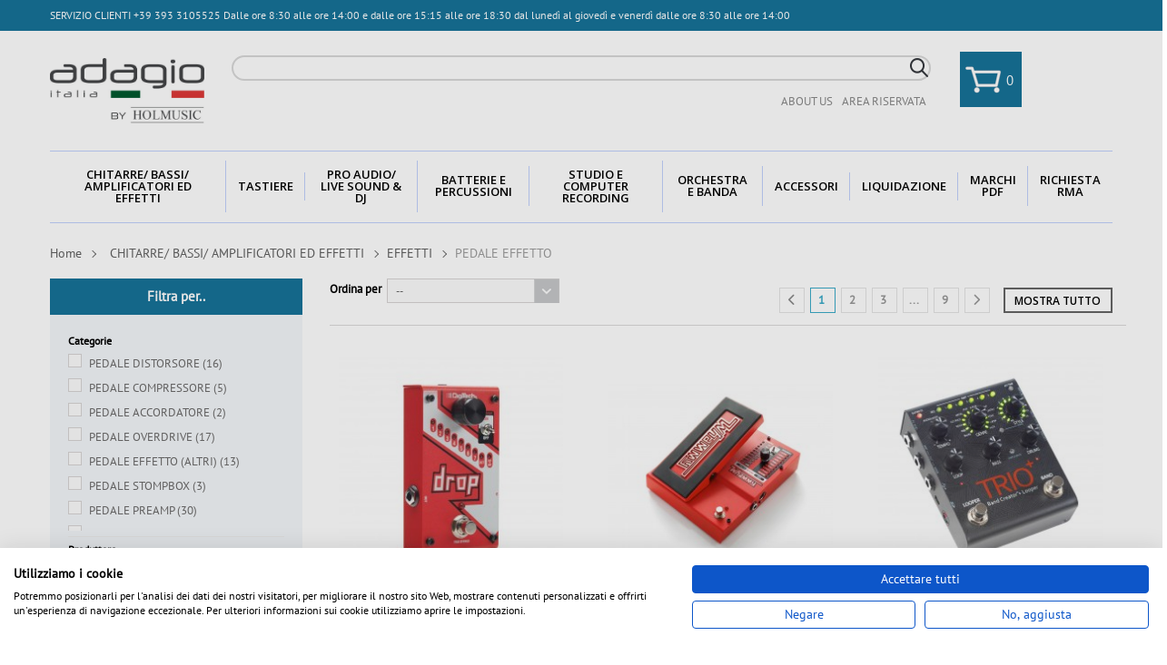

--- FILE ---
content_type: text/html; charset=utf-8
request_url: https://b2b.adagioitalia.it/2292-pedale-effetto
body_size: 36516
content:
<!DOCTYPE HTML>
<!--[if lt IE 7]> <html class="no-js lt-ie9 lt-ie8 lt-ie7" lang="it-it"><![endif]-->
<!--[if IE 7]><html class="no-js lt-ie9 lt-ie8 ie7" lang="it-it"><![endif]-->
<!--[if IE 8]><html class="no-js lt-ie9 ie8" lang="it-it"><![endif]-->
<!--[if gt IE 8]> <html class="no-js ie9" lang="it-it"><![endif]-->
<html lang="it-it">
	<head>
		<script src="https://consent.cookiefirst.com/sites/b2b.adagioitalia.it-8731fb1b-fe19-43c8-943c-8948ab330f35/consent.js"></script>
		<script src='https://www.google.com/recaptcha/api.js'></script>

		<meta charset="utf-8" />
		<title>PEDALE EFFETTO - Adagio Italia</title>
		<meta name="generator" content="PrestaShop" />
		<meta name="robots" content="index,follow"/>
		<meta name="viewport" content="width=device-width, minimum-scale=0.25, maximum-scale=1.6, initial-scale=1.0" />
		<meta name="apple-mobile-web-app-capable" content="yes" />
		<link rel="icon" type="image/vnd.microsoft.icon" href="/img/favicon.ico?1740056573" />
		<link rel="shortcut icon" type="image/x-icon" href="/img/favicon.ico?1740056573" />
			<link rel="stylesheet" href="/themes/ecomm360/css/global.css" type="text/css" media="all" />
			<link rel="stylesheet" href="/themes/ecomm360/css/autoload/highdpi.css" type="text/css" media="all" />
			<link rel="stylesheet" href="/themes/ecomm360/css/autoload/remodal.css" type="text/css" media="all" />
			<link rel="stylesheet" href="/themes/ecomm360/css/autoload/remodal-default-theme.css" type="text/css" media="all" />
			<link rel="stylesheet" href="/themes/ecomm360/css/autoload/responsive-tables.css" type="text/css" media="all" />
			<link rel="stylesheet" href="/themes/ecomm360/css/autoload/sweetalert.css" type="text/css" media="all" />
			<link rel="stylesheet" href="/themes/ecomm360/css/autoload/uniform.default.css" type="text/css" media="all" />
			<link rel="stylesheet" href="/js/jquery/plugins/fancybox/jquery.fancybox.css" type="text/css" media="all" />
			<link rel="stylesheet" href="/themes/ecomm360/css/product_list.css" type="text/css" media="all" />
			<link rel="stylesheet" href="/themes/ecomm360/css/category.css" type="text/css" media="all" />
			<link rel="stylesheet" href="/themes/ecomm360/css/scenes.css" type="text/css" media="all" />
			<link rel="stylesheet" href="/themes/ecomm360/css/modules/blockcart/blockcart.css" type="text/css" media="all" />
			<link rel="stylesheet" href="/js/jquery/plugins/bxslider/jquery.bxslider.css" type="text/css" media="all" />
			<link rel="stylesheet" href="/themes/ecomm360/css/modules/blockcategories/blockcategories.css" type="text/css" media="all" />
			<link rel="stylesheet" href="/themes/ecomm360/css/modules/blockcurrencies/blockcurrencies.css" type="text/css" media="all" />
			<link rel="stylesheet" href="/themes/ecomm360/css/modules/blocklanguages/blocklanguages.css" type="text/css" media="all" />
			<link rel="stylesheet" href="/themes/ecomm360/css/modules/blockcontact/blockcontact.css" type="text/css" media="all" />
			<link rel="stylesheet" href="/modules/paypal/views/css/paypal.css" type="text/css" media="all" />
			<link rel="stylesheet" href="/modules/mmenu/css/mmenu.css" type="text/css" media="all" />
			<link rel="stylesheet" href="/modules/mmenu/css/jquery.mmenu.all.css" type="text/css" media="all" />
			<link rel="stylesheet" href="/themes/ecomm360/css/modules/blocksearch/blocksearch.css" type="text/css" media="all" />
			<link rel="stylesheet" href="/themes/ecomm360/css/modules/blocktags/blocktags.css" type="text/css" media="all" />
			<link rel="stylesheet" href="/themes/ecomm360/css/modules/blockviewed/blockviewed.css" type="text/css" media="all" />
			<link rel="stylesheet" href="/themes/ecomm360/css/modules/themeconfigurator/hooks.css" type="text/css" media="all" />
			<link rel="stylesheet" href="/themes/ecomm360/css/modules/blockwishlist/blockwishlist.css" type="text/css" media="all" />
			<link rel="stylesheet" href="/modules/ph_megamenu/css/font-awesome.css" type="text/css" media="all" />
			<link rel="stylesheet" href="/themes/ecomm360/css/modules/ph_megamenu/ph_megamenu.css" type="text/css" media="all" />
			<link rel="stylesheet" href="/modules/ph_megamenu/css/custom.css" type="text/css" media="all" />
			<link rel="stylesheet" href="/modules/storedelivery/views/css/storedelivery.css" type="text/css" media="all" />
			<link rel="stylesheet" href="/modules/storedelivery/views/css/chosen.css" type="text/css" media="all" />
			<link rel="stylesheet" href="/modules/manucarousel/css/manucarousel.css" type="text/css" media="all" />
			<link rel="stylesheet" href="/modules/manucarousel/css/owl.carousel.css" type="text/css" media="all" />
			<link rel="stylesheet" href="/modules/manucarousel/css/owl.theme.css" type="text/css" media="all" />
			<link rel="stylesheet" href="/modules/riskassets/views/css/front.css" type="text/css" media="all" />
			<link rel="stylesheet" href="/js/jquery/ui/themes/base/jquery.ui.core.css" type="text/css" media="all" />
			<link rel="stylesheet" href="/js/jquery/ui/themes/base/jquery.ui.slider.css" type="text/css" media="all" />
			<link rel="stylesheet" href="/js/jquery/ui/themes/base/jquery.ui.theme.css" type="text/css" media="all" />
			<link rel="stylesheet" href="/themes/ecomm360/css/modules/blocklayered/blocklayered.css" type="text/css" media="all" />
			<link rel="stylesheet" href="/modules/holmusicinfo/views/css/front.css" type="text/css" media="all" />
		<script type="text/javascript">
var CUSTOMIZE_TEXTFIELD = 1;
var FancyboxI18nClose = 'Close';
var FancyboxI18nNext = 'Next';
var FancyboxI18nPrev = 'Previous';
var added_to_wishlist = 'Aggiunto correttamente alla tua lista dei desideri';
var ajax_allowed = true;
var ajaxsearch = false;
var baseDir = 'https://b2b.adagioitalia.it/';
var baseUri = 'https://b2b.adagioitalia.it/';
var blocklayeredSliderName = {"price":"Prezzo","weight":"peso"};
var blocksearch_type = 'top';
var comparator_max_item = 0;
var comparedProductsIds = [];
var contentOnly = false;
var customizationIdMessage = 'Personalizzazione n° ';
var delete_txt = 'Rimuovere';
var displayList = false;
var elementRecaptcha = '<div class="g-recaptcha" data-sitekey="6LePZNIZAAAAABB724lfomQi1i8YF3ls2AL3WiK5" data-size="invisible" data-callback="callbackRecaptcha"></div>';
var filters = [{"type_lite":"category","type":"category","id_key":0,"name":"Categorie","values":{"2291":{"name":"PEDALE DISTORSORE","nbr":16,"link":"https:\/\/b2b.adagioitalia.it\/2292-pedale-effetto#categorie-pedale_distorsore","rel":""},"2296":{"name":"PEDALE COMPRESSORE","nbr":5,"link":"https:\/\/b2b.adagioitalia.it\/2292-pedale-effetto#categorie-pedale_compressore","rel":""},"2332":{"name":"PEDALE ACCORDATORE","nbr":2,"link":"https:\/\/b2b.adagioitalia.it\/2292-pedale-effetto#categorie-pedale_accordatore","rel":""},"2333":{"name":"PEDALE OVERDRIVE","nbr":17,"link":"https:\/\/b2b.adagioitalia.it\/2292-pedale-effetto#categorie-pedale_overdrive","rel":""},"2558":{"name":"PEDALE EFFETTO (ALTRI)","nbr":13,"link":"https:\/\/b2b.adagioitalia.it\/2292-pedale-effetto#categorie-pedale_effetto_altri","rel":""},"2561":{"name":"PEDALE STOMPBOX","nbr":3,"link":"https:\/\/b2b.adagioitalia.it\/2292-pedale-effetto#categorie-pedale_stompbox","rel":""},"2601":{"name":"PEDALE PREAMP","nbr":30,"link":"https:\/\/b2b.adagioitalia.it\/2292-pedale-effetto#categorie-pedale_preamp","rel":""},"2617":{"name":"PEDALE WAH-WAH","nbr":5,"link":"https:\/\/b2b.adagioitalia.it\/2292-pedale-effetto#categorie-pedale_wah_wah","rel":""},"2631":{"name":"PEDALE LOOP","nbr":11,"link":"https:\/\/b2b.adagioitalia.it\/2292-pedale-effetto#categorie-pedale_loop","rel":""},"2685":{"name":"PEDALE ESPRESSIONE","nbr":2,"link":"https:\/\/b2b.adagioitalia.it\/2292-pedale-effetto#categorie-pedale_espressione","rel":""}},"filter_show_limit":"0","filter_type":"0"},{"type_lite":"manufacturer","type":"manufacturer","id_key":0,"name":"Produttore","values":{"4":{"name":"ASHDOWN","nbr":"1","link":"https:\/\/b2b.adagioitalia.it\/2292-pedale-effetto#produttore-ashdown","rel":""},"3":{"name":"BLACKSTAR","nbr":"13","link":"https:\/\/b2b.adagioitalia.it\/2292-pedale-effetto#produttore-blackstar","rel":""},"98":{"name":"DANELECTRO","nbr":"7","link":"https:\/\/b2b.adagioitalia.it\/2292-pedale-effetto#produttore-danelectro","rel":""},"101":{"name":"DIGITECH - DOD","nbr":"32","link":"https:\/\/b2b.adagioitalia.it\/2292-pedale-effetto#produttore-digitech_dod","rel":""},"76":{"name":"LAVA MUSIC","nbr":"2","link":"https:\/\/b2b.adagioitalia.it\/2292-pedale-effetto#produttore-lava_music","rel":""},"113":{"name":"MOOER","nbr":"99","link":"https:\/\/b2b.adagioitalia.it\/2292-pedale-effetto#produttore-mooer","rel":""},"2":{"name":"ORANGE","nbr":"11","link":"https:\/\/b2b.adagioitalia.it\/2292-pedale-effetto#produttore-orange","rel":""},"12":{"name":"ORTEGA","nbr":"7","link":"https:\/\/b2b.adagioitalia.it\/2292-pedale-effetto#produttore-ortega","rel":""},"41":{"name":"SEYMOUR DUNCAN","nbr":"13","link":"https:\/\/b2b.adagioitalia.it\/2292-pedale-effetto#produttore-seymour_duncan","rel":""},"116":{"name":"STRYMON","nbr":"59","link":"https:\/\/b2b.adagioitalia.it\/2292-pedale-effetto#produttore-strymon","rel":""},"119":{"name":"SUHR","nbr":"20","link":"https:\/\/b2b.adagioitalia.it\/2292-pedale-effetto#produttore-suhr","rel":""}},"filter_show_limit":"0","filter_type":"0"}];
var freeProductTranslation = '¡Gratis!';
var freeShippingTranslation = 'Spedizione gratuita';
var generated_date = 1768816536;
var hasDeliveryAddress = false;
var id_lang = 11;
var img_dir = 'https://b2b.adagioitalia.it/themes/ecomm360/img/';
var instantsearch = false;
var isGuest = 0;
var isLogged = 0;
var isMobile = false;
var isPsVersion17 = false;
var loggin_required = 'Devi essere registrato per gestire la tua lista dei desideri.';
var max_item = 'You cannot add more than 0 product(s) to the product comparison';
var menuname = 'megamenu';
var min_item = 'Please select at least one product';
var mywishlist_url = 'https://b2b.adagioitalia.it/module/blockwishlist/mywishlist';
var page_name = 'category';
var param_product_url = '#';
var priceDisplayMethod = 0;
var priceDisplayPrecision = 2;
var quickView = true;
var recaptchaContactForm = '1';
var recaptchaDataSiteKey = '6LePZNIZAAAAABB724lfomQi1i8YF3ls2AL3WiK5';
var recaptchaLoginForm = '1';
var recaptchaRegistrationForm = '1';
var recaptchaType = '0';
var removingLinkText = 'Elimina questo prodotto dal mio carrello';
var request = 'https://b2b.adagioitalia.it/2292-pedale-effetto';
var roundMode = 2;
var static_token = '2904d655cf3ef48082b95f7c08113ccb';
var toBeDetermined = 'A determinar';
var token = '031903f320fa2eef8792b4452fd67d80';
var usingSecureMode = true;
var wishlistProductsIds = false;
</script>

		<script type="text/javascript" src="/js/jquery/jquery-1.11.0.min.js"></script>
		<script type="text/javascript" src="/js/jquery/jquery-migrate-1.2.1.min.js"></script>
		<script type="text/javascript" src="/js/jquery/plugins/jquery.easing.js"></script>
		<script type="text/javascript" src="/js/tools.js"></script>
		<script type="text/javascript" src="/themes/ecomm360/js/global.js"></script>
		<script type="text/javascript" src="/themes/ecomm360/js/autoload/10-bootstrap.min.js"></script>
		<script type="text/javascript" src="/themes/ecomm360/js/autoload/15-jquery.total-storage.min.js"></script>
		<script type="text/javascript" src="/themes/ecomm360/js/autoload/15-jquery.uniform-modified.js"></script>
		<script type="text/javascript" src="/themes/ecomm360/js/autoload/remodal.js"></script>
		<script type="text/javascript" src="/themes/ecomm360/js/autoload/sweetalert.min.js"></script>
		<script type="text/javascript" src="/js/jquery/plugins/fancybox/jquery.fancybox.js"></script>
		<script type="text/javascript" src="https://www.google.com/recaptcha/api.js?hl=it"></script>
		<script type="text/javascript" src="/modules/psrecaptcha/views/js/reCaptchaV2Invisible.js"></script>
		<script type="text/javascript" src="/themes/ecomm360/js/category.js"></script>
		<script type="text/javascript" src="/themes/ecomm360/js/modules/blockcart/ajax-cart.js"></script>
		<script type="text/javascript" src="/js/jquery/plugins/jquery.scrollTo.js"></script>
		<script type="text/javascript" src="/js/jquery/plugins/jquery.serialScroll.js"></script>
		<script type="text/javascript" src="/js/jquery/plugins/bxslider/jquery.bxslider.js"></script>
		<script type="text/javascript" src="/themes/ecomm360/js/tools/treeManagement.js"></script>
		<script type="text/javascript" src="/modules/mmenu/js/mmenu.js"></script>
		<script type="text/javascript" src="/modules/mmenu/js/jquery.mmenu.min.all.js"></script>
		<script type="text/javascript" src="/themes/ecomm360/js/modules/blockwishlist/js/ajax-wishlist.js"></script>
		<script type="text/javascript" src="/modules/ph_megamenu/js/ph_megamenu.js"></script>
		<script type="text/javascript" src="/modules/ph_megamenu/js/custom.js"></script>
		<script type="text/javascript" src="/modules/ph_megamenu/js/jquery.fitvids.js"></script>
		<script type="text/javascript" src="/js/jquery/plugins/jquery.hoverIntent.js"></script>
		<script type="text/javascript" src="/modules/storedelivery/views/css/chosen.jquery.js"></script>
		<script type="text/javascript" src="https://maps.google.com/maps/api/js?sensor=true&amp;amp;region=IT"></script>
		<script type="text/javascript" src="/modules/plpganalytics/views/js/plAnalyticsLib.js"></script>
		<script type="text/javascript" src="/modules/riskassets/views/js/front.js"></script>
		<script type="text/javascript" src="/themes/ecomm360/js/modules/blocklayered/blocklayered.js"></script>
		<script type="text/javascript" src="/js/jquery/ui/jquery.ui.core.min.js"></script>
		<script type="text/javascript" src="/js/jquery/ui/jquery.ui.widget.min.js"></script>
		<script type="text/javascript" src="/js/jquery/ui/jquery.ui.mouse.min.js"></script>
		<script type="text/javascript" src="/js/jquery/ui/jquery.ui.slider.min.js"></script>
		<script type="text/javascript" src="/modules/ganalytics/views/js/GoogleAnalyticActionLib.js"></script>
		<script type="text/javascript" src="/modules/holmusicinfo/views/js/front.js"></script>
			
<link rel="alternate" type="application/rss+xml" title="PEDALE EFFETTO - Adagio Italia" href="https://b2b.adagioitalia.it/modules/feeder/rss.php?id_category=2292&amp;orderby=date_upd&amp;orderway=desc" /><script type="text/javascript">/*
* 2007-2015 PrestaShop
*
* NOTICE OF LICENSE
*
* This source file is subject to the Academic Free License (AFL 3.0)
* that is bundled with this package in the file LICENSE.txt.
* It is also available through the world-wide-web at this URL:
* http://opensource.org/licenses/afl-3.0.php
* If you did not receive a copy of the license and are unable to
* obtain it through the world-wide-web, please send an email
* to license@prestashop.com so we can send you a copy immediately.
*
* DISCLAIMER
*
* Do not edit or add to this file if you wish to upgrade PrestaShop to newer
* versions in the future. If you wish to customize PrestaShop for your
* needs please refer to http://www.prestashop.com for more information.
*
*  @author    PrestaShop SA <contact@prestashop.com>
*  @copyright 2007-2015 PrestaShop SA
*  @license   http://opensource.org/licenses/afl-3.0.php  Academic Free License (AFL 3.0)
*  International Registered Trademark & Property of PrestaShop SA
*/



function updateFormDatas()
{
	var nb = $('#quantity_wanted').val();
	var id = $('#idCombination').val();

	$('#paypal_payment_form input[name=quantity]').val(nb);
	$('#paypal_payment_form input[name=id_p_attr]').val(id);
}
	
$(document).ready( function() {

	if($('#in_context_checkout_enabled').val() != 1)
	{
		$('#payment_paypal_express_checkout').click(function() {
			$('#paypal_payment_form').submit();
			return false;
		});
	}

	

	$('#paypal_payment_form').live('submit', function() {
		updateFormDatas();
	});

	function displayExpressCheckoutShortcut() {
		var id_product = $('input[name="id_product"]').val();
		var id_product_attribute = $('input[name="id_product_attribute"]').val();
		$.ajax({
			type: "GET",
			url: baseDir+'/modules/paypal/express_checkout/ajax.php',
			data: { get_qty: "1", id_product: id_product, id_product_attribute: id_product_attribute },
			cache: false,
			success: function(result) {
				if (result == '1') {
					$('#container_express_checkout').slideDown();
				} else {
					$('#container_express_checkout').slideUp();
				}
				return true;
			}
		});
	}

	$('select[name^="group_"]').change(function () {
		setTimeout(function(){displayExpressCheckoutShortcut()}, 500);
	});

	$('.color_pick').click(function () {
		setTimeout(function(){displayExpressCheckoutShortcut()}, 500);
	});

	if($('body#product').length > 0)
		setTimeout(function(){displayExpressCheckoutShortcut()}, 500);
	
	
			

	var modulePath = 'modules/paypal';
	var subFolder = '/integral_evolution';
	
			var baseDirPP = baseDir.replace('http:', 'https:');
		
	var fullPath = baseDirPP + modulePath + subFolder;
	var confirmTimer = false;
		
	if ($('form[target="hss_iframe"]').length == 0) {
		if ($('select[name^="group_"]').length > 0)
			displayExpressCheckoutShortcut();
		return false;
	} else {
		checkOrder();
	}

	function checkOrder() {
		if(confirmTimer == false)
			confirmTimer = setInterval(getOrdersCount, 1000);
	}

	});


</script>            <script type="text/javascript" data-keepinline>

            var isoCode = 'EUR'; // Get Iso Code Coin

            // Initialize Analytics in all pages
            
                (function(i,s,o,g,r,a,m){
                    i['GoogleAnalyticsObject']=r;
                    i[r]=i[r]||function(){
                        (i[r].q=i[r].q||[]).push(arguments)
                    }, i[r].l=1*new Date();
                    a=s.createElement(o), m=s.getElementsByTagName(o)[0];
                    a.async=1;
                    a.src=g;
                    m.parentNode.insertBefore(a,m)
                })(window,document,'script','//www.google-analytics.com/analytics.js','ga');
            

                            ga('create', 'UA-91635525-1', 'auto');
                                        // Enables the Display Features Tracking
                ga('require', 'displayfeatures');
                                        // Enables the Enhanced Linkng Tracking
                ga('require', 'linkid');
                        
            ga('require', 'ec'); // Initialize Enhanced Ecommerce
            if (isoCode !== null) {
                // Set currency to GA
                ga('set', '&cu', isoCode);
            }

        </script>
          <!-- START OF DOOFINDER SCRIPT -->
  <script type="text/javascript">
var doofinder_script ='//cdn.doofinder.com/media/js/doofinder-classic.7.latest.min.js';
(function(d,t){var f=d.createElement(t),s=d.getElementsByTagName(t)[0];f.async=1;
f.src=('https:'==location.protocol?'https:':'http:')+doofinder_script;
f.setAttribute('charset','utf-8');
s.parentNode.insertBefore(f,s)}(document,'script'));

var dfClassicLayers = [{
  "queryInput": "#search_query_top",
  "hashid": "6ad8f9c727f61261fddd5b28d3d75c41",
  "zone": "eu1",
  "display": {
    "lang": "it",
    "width": "100%",
	"left": 0,
    "dtop": 33,
	"facets": {
      "attached": "left"
    }
  }
}];
</script>
  <!-- END OF DOOFINDER SCRIPT -->

  <!-- START OF DOOFINDER CSS -->
  
  <!-- END OF DOOFINDER CSS -->
  <!-- TO REGISTER CLICKS -->
<script>
  var dfProductLinks = [];
  var dfLinks = Object.keys(dfProductLinks);
  if(dfLinks.length){
  	$(document).on('ready', function(){
	  	$('a').click(function(){
	  		var link = $(this);
	  		var href = $(this).attr('href');
	  		var dfLayer;
	  		if(typeof(dfClassicLayers)!='undefined'){
	  			dfLayer = dfClassicLayers[0];
	  		}
	  		else if (typeof(dfFullscreenLayers)!='undefined'){
	  			dfLayer = dfFullscreenLayers[0];
	  		}
	  		dfLinks.forEach(function(item){
	  			if(href.indexOf(item) > -1 && typeof(dfLayer) != 'undefined'){
	  				var hashid = dfLayer.layerOptions.hashid;
					var cookie = Cookies.getJSON('dfhit' + hashid);
					var query = cookie.query;
	  				dfLayer.controller.registerClick(dfProductLinks[item], {
	  					"query": query
	  				});
	  			}
	  		});
	  	});
	  });
  }
  
</script>  
  <!-- END OF TO REGISTER CLICKS -->

			<script type="text/javascript">
				(window.gaDevIds=window.gaDevIds||[]).push('d6YPbH');
				(function(i,s,o,g,r,a,m){i['GoogleAnalyticsObject']=r;i[r]=i[r]||function(){
				(i[r].q=i[r].q||[]).push(arguments)},i[r].l=1*new Date();a=s.createElement(o),
				m=s.getElementsByTagName(o)[0];a.async=1;a.src=g;m.parentNode.insertBefore(a,m)
				})(window,document,'script','//www.google-analytics.com/analytics.js','ga');
				ga('create', 'UA-91635525-2', 'auto');
				ga('require', 'ec');</script>
		<link rel="stylesheet" href="https://fonts.googleapis.com/css?family=Open+Sans:300,600&amp;subset=latin,latin-ext" type="text/css" media="all" />
		<!--[if IE 8]>
		<script src="https://oss.maxcdn.com/libs/html5shiv/3.7.0/html5shiv.js"></script>
		<script src="https://oss.maxcdn.com/libs/respond.js/1.3.0/respond.min.js"></script>
		<![endif]-->
                
    
	<link rel="stylesheet" href="https://cdnjs.cloudflare.com/ajax/libs/font-awesome/6.1.1/css/all.min.css" type="text/css" media="all" />
	
	</head>
	<body id="category" class="category category-2292 category-pedale-effetto hide-right-column lang_it">




					<div id="page">
			<div class="header-container">
				<header id="header">
					<div class="banner">
						<div class="container">
							<div class="row">
								
							</div>
						</div>
					</div>
					<div class="nav">
						<div class="container">
							<div class="row">
								<nav><!-- Box MMENU -->
    <!-- Box Search Bar -->
    <div id="search-bar" class="sf-search noBack hidden">
        <form id="searchbox" action="https://b2b.adagioitalia.it/buscar" method="get">
            <p>
                <input type="hidden" name="controller" value="search" />
                <input type="hidden" value="position" name="orderby"/>
                <input type="hidden" value="desc" name="orderway"/>
                <input type="text" name="search_query" placeholder="Buscar..."/>
                <button type="submit" class="search-button"></button>
                <a href="#" class="search-close"></a>
            </p>
        </form>
    </div><!-- end Box Search Bar -->

    <!-- Box Search Bar -->            
    <div id="mmenu" class="visible-xs visible-sm">
        <!-- Top menu -->
        <ul>
            <!-- Toggle Menu -->
            <li class="mmenu-toggle">
                <a href="#main-menu">
                     <i class="icon icon-align-justify"></i>
                </a> 
            </li>

            <!-- Language -->
                        
            <!-- Contact -->
            <li class="mmenu-contact">
                <a href="https://b2b.adagioitalia.it/contattaci">
                     <i class="icon icon-envelope"></i>
                </a> 
            </li>
            
             <!-- Account -->
            <li class="mmenu-account">
                <a href="https://b2b.adagioitalia.it/il-mio-account">
                     <i class="icon icon-user"></i>
                </a> 
            </li>

            <!-- Search -->
            <li class="mmenu-search">
                <a id="btn-mmenu-search" href="javascript:;">
                     <i class="icon icon-search"></i>
                </a> 
            </li>

            <!-- Cart -->
            <li class="mmenu-cart">
                <a href="https://b2b.adagioitalia.it/carrito">
                    <span class="ajax_cart_quantity badge">0</span>
                    <i class="icon icon-shopping-cart"></i>
                </a> 
            </li>
        </ul><!-- end Top menu -->

       

        <!-- Main Menu -->
        <div id="main-menu">
                                                    
                                        </div><!-- end Main Menu --> 
      
    </div><!-- end Box Search Bar -->
<!-- end Box MMENU --><!-- Block currencies module -->
<!-- /Block currencies module -->

<span class="shop-link">
    SERVIZIO CLIENTI +39 393 3105525 Dalle ore 8:30 alle ore 14:00 e dalle ore 15:15 alle ore 18:30 dal lunedì al giovedì e venerdì dalle ore 8:30 alle ore 14:00
</span>


</nav>
							</div>
						</div>
					</div>
					<div>
						<div class="container">
							<div class="row">
								<div id="header_logo" class="col-xs-6 col-md-2">
									
										<a href="https://b2b.adagioitalia.it/" title="Adagio Italia">
											<img class="logo img-responsive" src="https://b2b.adagioitalia.it/img/adagio-it-logo-1739263479.jpg" alt="Adagio Italia" width="174px" />
										</a>
									
								</div>
								<!-- Block search module TOP -->
<div id="search_block_top" class="col-sm-8 clearfix">
	<form id="searchbox" method="get" action="//b2b.adagioitalia.it/buscar" >
		<input type="hidden" name="controller" value="search" />
		<input type="hidden" name="orderby" value="position" />
		<input type="hidden" name="orderway" value="desc" />
		<input class="search_query form-control" type="text" id="search_query_top" name="search_query" placeholder=" " value="" />
		<button type="submit" name="submit_search" class="btn btn-default button-search">
			<img src="https://b2b.adagioitalia.it/themes/ecomm360/img/lupa.png"/>
		</button>
	</form>
        <div>
            <div class="pull-left links-top-nav">
							</div>
            <div class="pull-right links-top-nav">
                <ul>
                    <li>
                                                     <a href="https://b2b.adagioitalia.it/il-mio-account" title="Accedi al tuo account">
                                AREA RISERVATA 
                            </a>
                                            
                    </li>     
                     
                    
                    <li>
                        
                        <a href="https://b2b.adagioitalia.it/content/4-about-us" title="ABOUT US">
                        ABOUT US
                        </a>
                    </li>
                </ul>
            </div>
        </div>
</div>
<!-- /Block search module TOP --><!-- MODULE Block cart -->
<div class="blockcart_top col-sm-1 clearfix header_user_catalog">
	<div class="shopping_cart pull-right">
		<a href="https://b2b.adagioitalia.it/ordine-veloce" title="Vedere il mio carrello" rel="nofollow">
                    <img src="https://b2b.adagioitalia.it/themes/ecomm360/img/carrito.png"/>
			
			<span class="ajax_cart_quantity">0</span>
			
		</a>
			</div>
</div>


<!-- /MODULE Block cart -->
							</div>
						</div>
					</div>
				</header>
			</div>
			       					<div id="columns-container" class="columns-container" >
					
                <div id="columns">
                    <div class="container">
                        <div class="ph_megamenu_mobile_toggle container">
	<a href="#" class="show_megamenu"><i class="fa fa-bars"></i>Show menu</a>
	<a href="#" class="hide_megamenu"><i class="fa fa-times"></i>Hide menu</a>
</div>
<div id="ph_megamenu_wrapper" class="clearBoth container">
	<nav role="navigation">
		<ul id="ph_megamenu" class="ph_megamenu">
							<li class="menu_link_78  ">
					<a class=" " href="/2288-chitarre-bassi-amplificatori-ed-effetti" title="CHITARRE/ BASSI/ AMPLIFICATORI ED EFFETTI" >
												
						<span class="">CHITARRE/ BASSI/ AMPLIFICATORI ED EFFETTI</span>

											</a>
					
					
					
					
					
											<script>
$(".dropdown ul li").hover(function() { // Mouse over
  $(this).siblings().stop();
  $(this).parent().siblings().stop().addClass("actiu"); 
}, function() { // Mouse out
  $(this).siblings().stop();
  $(this).parent().siblings().stop().removeClass("actiu");
});
</script>
<ul class="ph-dropdown-categories dropdown nivell1">
		<li class="dropdown_cat_2287 fletxa">
		<a href="https://b2b.adagioitalia.it/2287-amplificatori">
			AMPLIFICATORI
		</a>
		
				<ul class="dropdown nivell2">
						<li class="dropdown_cat_child_2286">
				<a href="https://b2b.adagioitalia.it/2286-amplificatore-combo-per-chitarra">
					AMPLIFICATORE COMBO PER CHITARRA
				</a>
				
							</li>
						<li class="dropdown_cat_child_2310">
				<a href="https://b2b.adagioitalia.it/2310-pedale-commutatore-per-amplificatore">
					PEDALE COMMUTATORE PER AMPLIFICATORE
				</a>
				
							</li>
						<li class="dropdown_cat_child_2311">
				<a href="https://b2b.adagioitalia.it/2311-cassa-acustica-per-chitarra">
					CASSA ACUSTICA PER CHITARRA
				</a>
				
							</li>
						<li class="dropdown_cat_child_2334">
				<a href="https://b2b.adagioitalia.it/2334-cassa-acustica-per-basso">
					CASSA ACUSTICA PER BASSO
				</a>
				
							</li>
						<li class="dropdown_cat_child_2337">
				<a href="https://b2b.adagioitalia.it/2337-amplificatore-testata-per-chitarra">
					AMPLIFICATORE TESTATA PER CHITARRA
				</a>
				
							</li>
						<li class="dropdown_cat_child_2340">
				<a href="https://b2b.adagioitalia.it/2340-amplificatore-testata-per-basso">
					AMPLIFICATORE TESTATA PER BASSO
				</a>
				
							</li>
						<li class="dropdown_cat_child_2490">
				<a href="https://b2b.adagioitalia.it/2490-valvola-di-ricambio">
					VALVOLA DI RICAMBIO
				</a>
				
							</li>
						<li class="dropdown_cat_child_2492">
				<a href="https://b2b.adagioitalia.it/2492-amplificatore-stack-testatacassa">
					AMPLIFICATORE STACK (TESTATA+CASSA)
				</a>
				
									<ul class="dropdown">
												<li>
							<a href="https://b2b.adagioitalia.it/2491-stack-per-chitarra">
								STACK PER CHITARRA
							</a>
						</li>
											</ul>
							</li>
						<li class="dropdown_cat_child_2503">
				<a href="https://b2b.adagioitalia.it/2503-amplificatore-combo-per-basso">
					AMPLIFICATORE COMBO PER BASSO
				</a>
				
							</li>
						<li class="dropdown_cat_child_2557">
				<a href="https://b2b.adagioitalia.it/2557-amplificatore-per-chitarra-acustica">
					AMPLIFICATORE PER CHITARRA ACUSTICA
				</a>
				
							</li>
						<li class="dropdown_cat_child_2670">
				<a href="https://b2b.adagioitalia.it/2670-amplificatore-mixer-multi-strumenti">
					AMPLIFICATORE-MIXER MULTI STRUMENTI
				</a>
				
							</li>
					</ul>
			</li>
		<li class="dropdown_cat_2293 fletxa">
		<a href="https://b2b.adagioitalia.it/2293-effetti">
			EFFETTI
		</a>
		
				<ul class="dropdown nivell2">
						<li class="dropdown_cat_child_2292">
				<a href="https://b2b.adagioitalia.it/2292-pedale-effetto">
					PEDALE EFFETTO
				</a>
				
									<ul class="dropdown">
												<li>
							<a href="https://b2b.adagioitalia.it/2291-pedale-distorsore">
								PEDALE DISTORSORE
							</a>
						</li>
												<li>
							<a href="https://b2b.adagioitalia.it/2296-pedale-compressore">
								PEDALE COMPRESSORE
							</a>
						</li>
												<li>
							<a href="https://b2b.adagioitalia.it/2332-pedale-accordatore">
								PEDALE ACCORDATORE
							</a>
						</li>
												<li>
							<a href="https://b2b.adagioitalia.it/2333-pedale-overdrive">
								PEDALE OVERDRIVE
							</a>
						</li>
												<li>
							<a href="https://b2b.adagioitalia.it/2558-pedale-effetto-altri">
								PEDALE EFFETTO (ALTRI)
							</a>
						</li>
												<li>
							<a href="https://b2b.adagioitalia.it/2561-pedale-stompbox">
								PEDALE STOMPBOX
							</a>
						</li>
												<li>
							<a href="https://b2b.adagioitalia.it/2601-pedale-preamp">
								PEDALE PREAMP
							</a>
						</li>
												<li>
							<a href="https://b2b.adagioitalia.it/2617-pedale-wah-wah">
								PEDALE WAH-WAH
							</a>
						</li>
												<li>
							<a href="https://b2b.adagioitalia.it/2631-pedale-loop">
								PEDALE LOOP
							</a>
						</li>
												<li>
							<a href="https://b2b.adagioitalia.it/2685-pedale-espressione">
								PEDALE ESPRESSIONE
							</a>
						</li>
											</ul>
							</li>
						<li class="dropdown_cat_child_2496">
				<a href="https://b2b.adagioitalia.it/2496-pedaliera-multi-effetto-da-terra">
					PEDALIERA MULTI-EFFETTO DA TERRA
				</a>
				
									<ul class="dropdown">
												<li>
							<a href="https://b2b.adagioitalia.it/2495-pedaliera-multieffetto-a-terra-per-chitarra">
								PEDALIERA MULTIEFFETTO A TERRA PER CHITARRA
							</a>
						</li>
												<li>
							<a href="https://b2b.adagioitalia.it/2680-pedaliera-multieffetto-a-terra-per-basso">
								PEDALIERA MULTIEFFETTO A TERRA PER BASSO
							</a>
						</li>
											</ul>
							</li>
						<li class="dropdown_cat_child_2686">
				<a href="https://b2b.adagioitalia.it/2686-simulatore-di-amplificatore">
					SIMULATORE DI AMPLIFICATORE
				</a>
				
							</li>
					</ul>
			</li>
		<li class="dropdown_cat_2343 fletxa">
		<a href="https://b2b.adagioitalia.it/2343-altri-strumenti-a-corda">
			ALTRI STRUMENTI A CORDA
		</a>
		
				<ul class="dropdown nivell2">
						<li class="dropdown_cat_child_2342">
				<a href="https://b2b.adagioitalia.it/2342-ukulele">
					UKULELE
				</a>
				
									<ul class="dropdown">
												<li>
							<a href="https://b2b.adagioitalia.it/2341-ukulele-speciale">
								UKULELE SPECIALE
							</a>
						</li>
												<li>
							<a href="https://b2b.adagioitalia.it/2429-ukulele-soprano">
								UKULELE SOPRANO
							</a>
						</li>
												<li>
							<a href="https://b2b.adagioitalia.it/2430-ukulele-concerto">
								UKULELE CONCERTO
							</a>
						</li>
												<li>
							<a href="https://b2b.adagioitalia.it/2431-ukulele-tenore">
								UKULELE TENORE
							</a>
						</li>
												<li>
							<a href="https://b2b.adagioitalia.it/2432-ukulele-elettrificato-soprano">
								UKULELE ELETTRIFICATO SOPRANO
							</a>
						</li>
												<li>
							<a href="https://b2b.adagioitalia.it/2434-guitalele">
								GUITALELE
							</a>
						</li>
												<li>
							<a href="https://b2b.adagioitalia.it/2511-ukulele-elettrificato-tenore">
								UKULELE ELETTRIFICATO TENORE
							</a>
						</li>
												<li>
							<a href="https://b2b.adagioitalia.it/2512-ukulele-basso">
								UKULELE BASSO
							</a>
						</li>
												<li>
							<a href="https://b2b.adagioitalia.it/2569-ukulele-elettrificato-bartono">
								UKULELE ELETTRIFICATO BAR–TONO
							</a>
						</li>
												<li>
							<a href="https://b2b.adagioitalia.it/2595-ukulele-elettrificato-concerto">
								UKULELE ELETTRIFICATO CONCERTO
							</a>
						</li>
												<li>
							<a href="https://b2b.adagioitalia.it/2596-ukulele-mancino">
								UKULELE MANCINO
							</a>
						</li>
												<li>
							<a href="https://b2b.adagioitalia.it/2597-ukulele-baritono">
								UKULELE BARITONO
							</a>
						</li>
												<li>
							<a href="https://b2b.adagioitalia.it/2663-ukulele-sopranino">
								UKULELE SOPRANINO
							</a>
						</li>
											</ul>
							</li>
						<li class="dropdown_cat_child_2433">
				<a href="https://b2b.adagioitalia.it/2433-mandolino">
					MANDOLINO
				</a>
				
							</li>
						<li class="dropdown_cat_child_2574">
				<a href="https://b2b.adagioitalia.it/2574-banjo">
					BANJO
				</a>
				
							</li>
					</ul>
			</li>
		<li class="dropdown_cat_2409 fletxa">
		<a href="https://b2b.adagioitalia.it/2409-chitarre-acustiche">
			CHITARRE ACUSTICHE
		</a>
		
				<ul class="dropdown nivell2">
						<li class="dropdown_cat_child_2408">
				<a href="https://b2b.adagioitalia.it/2408-chitarra-classica">
					CHITARRA CLASSICA
				</a>
				
									<ul class="dropdown">
												<li>
							<a href="https://b2b.adagioitalia.it/2407-chitarra-classica-12">
								CHITARRA CLASSICA 1/2
							</a>
						</li>
												<li>
							<a href="https://b2b.adagioitalia.it/2410-chitarra-classica-3-4">
								CHITARRA CLASSICA 3/4
							</a>
						</li>
												<li>
							<a href="https://b2b.adagioitalia.it/2411-chitarra-classica-4-4">
								CHITARRA CLASSICA 4/4
							</a>
						</li>
												<li>
							<a href="https://b2b.adagioitalia.it/2414-chitarra-classica-con-pre">
								CHITARRA CLASSICA CON PRE
							</a>
						</li>
												<li>
							<a href="https://b2b.adagioitalia.it/2581-chitarra-classica-14">
								CHITARRA CLASSICA 1/4
							</a>
						</li>
												<li>
							<a href="https://b2b.adagioitalia.it/2582-chitarra-classica-7-8">
								CHITARRA CLASSICA 7/8
							</a>
						</li>
												<li>
							<a href="https://b2b.adagioitalia.it/2583-chitarra-classica-per-mancini">
								CHITARRA CLASSICA PER MANCINI
							</a>
						</li>
											</ul>
							</li>
						<li class="dropdown_cat_child_2416">
				<a href="https://b2b.adagioitalia.it/2416-chitarra-acustica">
					CHITARRA ACUSTICA
				</a>
				
									<ul class="dropdown">
												<li>
							<a href="https://b2b.adagioitalia.it/2415-chitarra-acustica-6-corde">
								CHITARRA ACUSTICA 6 CORDE
							</a>
						</li>
												<li>
							<a href="https://b2b.adagioitalia.it/2418-chitarra-acustica-6-corde-con-cutaway">
								CHITARRA ACUSTICA 6 CORDE CON CUTAWAY
							</a>
						</li>
												<li>
							<a href="https://b2b.adagioitalia.it/2661-chitarra-acustica-12-corde">
								CHITARRA ACUSTICA 12 CORDE
							</a>
						</li>
											</ul>
							</li>
						<li class="dropdown_cat_child_2420">
				<a href="https://b2b.adagioitalia.it/2420-chitarra-elettroacustica">
					CHITARRA ELETTROACUSTICA
				</a>
				
									<ul class="dropdown">
												<li>
							<a href="https://b2b.adagioitalia.it/2419-chitarra-elettroacustica-6-corde-con-cutaway">
								CHITARRA ELETTROACUSTICA 6 CORDE CON CUTAWAY
							</a>
						</li>
												<li>
							<a href="https://b2b.adagioitalia.it/2603-chitarra-elettroacustica-6-corde">
								CHITARRA ELETTROACUSTICA 6 CORDE
							</a>
						</li>
											</ul>
							</li>
						<li class="dropdown_cat_child_2471">
				<a href="https://b2b.adagioitalia.it/2471-chitarra-flamenco">
					CHITARRA FLAMENCO
				</a>
				
							</li>
						<li class="dropdown_cat_child_2555">
				<a href="https://b2b.adagioitalia.it/2555-chitarra-elettroacustica-corde-in-nylon">
					CHITARRA ELETTROACUSTICA CORDE IN NYLON
				</a>
				
							</li>
						<li class="dropdown_cat_child_2660">
				<a href="https://b2b.adagioitalia.it/2660-chitarra-acustica-elettroacustica-per-mancini">
					CHITARRA ACUSTICA / ELETTROACUSTICA / PER MANCINI
				</a>
				
									<ul class="dropdown">
												<li>
							<a href="https://b2b.adagioitalia.it/2659-chitarra-acustica-per-mancini">
								CHITARRA ACUSTICA PER MANCINI
							</a>
						</li>
											</ul>
							</li>
					</ul>
			</li>
		<li class="dropdown_cat_2413 fletxa">
		<a href="https://b2b.adagioitalia.it/2413-pack-chitarra-basso-amplificazione">
			PACK CHITARRA/ BASSO/ AMPLIFICAZIONE
		</a>
		
				<ul class="dropdown nivell2">
						<li class="dropdown_cat_child_2412">
				<a href="https://b2b.adagioitalia.it/2412-pack-chitarra-classica">
					PACK CHITARRA CLASSICA
				</a>
				
							</li>
						<li class="dropdown_cat_child_2417">
				<a href="https://b2b.adagioitalia.it/2417-pack-chitarra-acustica">
					PACK CHITARRA ACUSTICA
				</a>
				
							</li>
						<li class="dropdown_cat_child_2424">
				<a href="https://b2b.adagioitalia.it/2424-pack-chitarra-elettrica">
					PACK CHITARRA ELETTRICA
				</a>
				
							</li>
						<li class="dropdown_cat_child_2428">
				<a href="https://b2b.adagioitalia.it/2428-pack-basso">
					PACK BASSO
				</a>
				
							</li>
					</ul>
			</li>
		<li class="dropdown_cat_2423 fletxa">
		<a href="https://b2b.adagioitalia.it/2423-chitarre-elettriche">
			CHITARRE ELETTRICHE
		</a>
		
				<ul class="dropdown nivell2">
						<li class="dropdown_cat_child_2422">
				<a href="https://b2b.adagioitalia.it/2422-chitarra-elettrica-solid-body">
					CHITARRA ELETTRICA SOLID BODY
				</a>
				
									<ul class="dropdown">
												<li>
							<a href="https://b2b.adagioitalia.it/2421-chitarra-elettrica-st">
								CHITARRA ELETTRICA ST
							</a>
						</li>
												<li>
							<a href="https://b2b.adagioitalia.it/2425-chitarra-elettrica-double-cut">
								CHITARRA ELETTRICA DOUBLE CUT
							</a>
						</li>
												<li>
							<a href="https://b2b.adagioitalia.it/2426-chitarra-elettrica-tl">
								CHITARRA ELETTRICA TL
							</a>
						</li>
												<li>
							<a href="https://b2b.adagioitalia.it/2427-chitarra-elettrica-single-cut">
								CHITARRA ELETTRICA SINGLE CUT
							</a>
						</li>
												<li>
							<a href="https://b2b.adagioitalia.it/2653-altre-chitarre-elettriche">
								ALTRE CHITARRE ELETTRICHE
							</a>
						</li>
											</ul>
							</li>
						<li class="dropdown_cat_child_2655">
				<a href="https://b2b.adagioitalia.it/2655-chitarra-elettrica-per-mancini">
					CHITARRA ELETTRICA PER MANCINI
				</a>
				
									<ul class="dropdown">
												<li>
							<a href="https://b2b.adagioitalia.it/2654-chitarra-elettrica-6-corde-per-mancini">
								CHITARRA ELETTRICA 6 CORDE PER MANCINI
							</a>
						</li>
											</ul>
							</li>
						<li class="dropdown_cat_child_2656">
				<a href="https://b2b.adagioitalia.it/2656-chitarra-elettrica-hollow-body">
					CHITARRA ELETTRICA HOLLOW BODY
				</a>
				
							</li>
					</ul>
			</li>
		<li class="dropdown_cat_2506 fletxa">
		<a href="https://b2b.adagioitalia.it/2506-bassi">
			BASSI
		</a>
		
				<ul class="dropdown nivell2">
						<li class="dropdown_cat_child_2505">
				<a href="https://b2b.adagioitalia.it/2505-basso-elettrico">
					BASSO ELETTRICO
				</a>
				
									<ul class="dropdown">
												<li>
							<a href="https://b2b.adagioitalia.it/2504-basso-4-corde">
								BASSO 4 CORDE
							</a>
						</li>
												<li>
							<a href="https://b2b.adagioitalia.it/2658-basso-8-corde">
								BASSO 8 CORDE
							</a>
						</li>
												<li>
							<a href="https://b2b.adagioitalia.it/2665-basso-5-corde">
								BASSO 5 CORDE
							</a>
						</li>
											</ul>
							</li>
						<li class="dropdown_cat_child_2571">
				<a href="https://b2b.adagioitalia.it/2571-basso-acustico">
					BASSO ACUSTICO
				</a>
				
							</li>
						<li class="dropdown_cat_child_2572">
				<a href="https://b2b.adagioitalia.it/2572-basso-acustico-elettrificato">
					BASSO ACUSTICO ELETTRIFICATO
				</a>
				
							</li>
						<li class="dropdown_cat_child_2573">
				<a href="https://b2b.adagioitalia.it/2573-basso-fretless">
					BASSO FRETLESS
				</a>
				
							</li>
						<li class="dropdown_cat_child_2657">
				<a href="https://b2b.adagioitalia.it/2657-basso-per-mancini-zurdos">
					BASSO PER MANCINI ZURDOS
				</a>
				
							</li>
					</ul>
			</li>
	</ul><!-- .ph-dropdown-categories -->
					
				</li>
							<li class="menu_link_79  ">
					<a class=" " href="/2276-tastiere" title="TASTIERE" >
												
						<span class="">TASTIERE</span>

											</a>
					
					
					
					
					
											<script>
$(".dropdown ul li").hover(function() { // Mouse over
  $(this).siblings().stop();
  $(this).parent().siblings().stop().addClass("actiu"); 
}, function() { // Mouse out
  $(this).siblings().stop();
  $(this).parent().siblings().stop().removeClass("actiu");
});
</script>
<ul class="ph-dropdown-categories dropdown nivell1">
		<li class="dropdown_cat_2275 fletxa">
		<a href="https://b2b.adagioitalia.it/2275-accordatori">
			ACCORDATORI
		</a>
		
				<ul class="dropdown nivell2">
						<li class="dropdown_cat_child_2274">
				<a href="https://b2b.adagioitalia.it/2274-fisarmonica-cromatica">
					FISARMONICA CROMATICA
				</a>
				
							</li>
						<li class="dropdown_cat_child_2327">
				<a href="https://b2b.adagioitalia.it/2327-fisarmonica-diatonica">
					FISARMONICA DIATONICA
				</a>
				
							</li>
						<li class="dropdown_cat_child_2797">
				<a href="https://b2b.adagioitalia.it/2797-fisarmonica-cromatica-a-tasti">
					FISARMONICA CROMATICA A TASTI
				</a>
				
							</li>
						<li class="dropdown_cat_child_2798">
				<a href="https://b2b.adagioitalia.it/2798-fisarmonica-cromatica-a-bottoni">
					FISARMONICA CROMATICA A BOTTONI
				</a>
				
							</li>
					</ul>
			</li>
		<li class="dropdown_cat_2280 fletxa">
		<a href="https://b2b.adagioitalia.it/2280-altri-strumenti-a-tasti">
			ALTRI STRUMENTI A TASTI
		</a>
		
				<ul class="dropdown nivell2">
						<li class="dropdown_cat_child_2279">
				<a href="https://b2b.adagioitalia.it/2279-melodica">
					MELODICA
				</a>
				
							</li>
					</ul>
			</li>
	</ul><!-- .ph-dropdown-categories -->
					
				</li>
							<li class="menu_link_80  ">
					<a class=" " href="2268-pro-audio-live-sound-dj" title="PRO AUDIO/ LIVE SOUND &amp; DJ" >
												
						<span class="">PRO AUDIO/ LIVE SOUND &amp; DJ</span>

											</a>
					
					
					
					
					
											<script>
$(".dropdown ul li").hover(function() { // Mouse over
  $(this).siblings().stop();
  $(this).parent().siblings().stop().addClass("actiu"); 
}, function() { // Mouse out
  $(this).siblings().stop();
  $(this).parent().siblings().stop().removeClass("actiu");
});
</script>
<ul class="ph-dropdown-categories dropdown nivell1">
		<li class="dropdown_cat_2316 fletxa">
		<a href="https://b2b.adagioitalia.it/2316-mixer">
			MIXER
		</a>
		
				<ul class="dropdown nivell2">
						<li class="dropdown_cat_child_2315">
				<a href="https://b2b.adagioitalia.it/2315-mixer-amplificato">
					MIXER AMPLIFICATO
				</a>
				
							</li>
						<li class="dropdown_cat_child_2335">
				<a href="https://b2b.adagioitalia.it/2335-mixer-gran-formato">
					MIXER (GRAN FORMATO)
				</a>
				
							</li>
						<li class="dropdown_cat_child_2339">
				<a href="https://b2b.adagioitalia.it/2339-mixer-digitale">
					MIXER DIGITALE
				</a>
				
							</li>
						<li class="dropdown_cat_child_2348">
				<a href="https://b2b.adagioitalia.it/2348-mixer-rack">
					MIXER RACK
				</a>
				
							</li>
					</ul>
			</li>
		<li class="dropdown_cat_2319 fletxa">
		<a href="https://b2b.adagioitalia.it/2319-impianti-acustici">
			IMPIANTI ACUSTICI
		</a>
		
				<ul class="dropdown nivell2">
						<li class="dropdown_cat_child_2318">
				<a href="https://b2b.adagioitalia.it/2318-impianto-pa-attivo">
					IMPIANTO PA (ATTIVO)
				</a>
				
									<ul class="dropdown">
												<li>
							<a href="https://b2b.adagioitalia.it/2317-speaker-pa-amplificato">
								SPEAKER PA AMPLIFICATO
							</a>
						</li>
												<li>
							<a href="https://b2b.adagioitalia.it/2633-speaker-con-batteria-ricaricabile">
								SPEAKER CON BATTERIA RICARICABILE
							</a>
						</li>
											</ul>
							</li>
						<li class="dropdown_cat_child_2330">
				<a href="https://b2b.adagioitalia.it/2330-accessori-per-impianto-pa">
					ACCESSORI PER IMPIANTO PA
				</a>
				
									<ul class="dropdown">
												<li>
							<a href="https://b2b.adagioitalia.it/2329-accessorio-per-installazione-speaker">
								ACCESSORIO PER INSTALLAZIONE SPEAKER
							</a>
						</li>
											</ul>
							</li>
						<li class="dropdown_cat_child_2336">
				<a href="https://b2b.adagioitalia.it/2336-subwoofer-per-pa-attivo">
					SUBWOOFER PER PA (ATTIVO)
				</a>
				
							</li>
						<li class="dropdown_cat_child_2352">
				<a href="https://b2b.adagioitalia.it/2352-subwoofer-per-pa-passivo">
					SUBWOOFER PER PA (PASSIVO)
				</a>
				
							</li>
						<li class="dropdown_cat_child_2353">
				<a href="https://b2b.adagioitalia.it/2353-impianto-pa-passivo">
					IMPIANTO PA (PASSIVO)
				</a>
				
							</li>
					</ul>
			</li>
		<li class="dropdown_cat_2355 fletxa">
		<a href="https://b2b.adagioitalia.it/2355-impianto-audio-compatto">
			IMPIANTO AUDIO COMPATTO
		</a>
		
				<ul class="dropdown nivell2">
						<li class="dropdown_cat_child_2354">
				<a href="https://b2b.adagioitalia.it/2354-accessori-per-attrezzature-suono">
					ACCESSORI PER ATTREZZATURE SUONO
				</a>
				
							</li>
						<li class="dropdown_cat_child_2677">
				<a href="https://b2b.adagioitalia.it/2677-equipaggiamenti-completi">
					EQUIPAGGIAMENTI COMPLETI
				</a>
				
							</li>
					</ul>
			</li>
		<li class="dropdown_cat_2486 fletxa">
		<a href="https://b2b.adagioitalia.it/2486-attrezzature-professionali-per-dj">
			ATTREZZATURE PROFESSIONALI PER DJ
		</a>
		
				<ul class="dropdown nivell2">
						<li class="dropdown_cat_child_2485">
				<a href="https://b2b.adagioitalia.it/2485-tappetino-per-giradischi">
					TAPPETINO PER GIRADISCHI
				</a>
				
							</li>
						<li class="dropdown_cat_child_2487">
				<a href="https://b2b.adagioitalia.it/2487-accessori-per-dj">
					ACCESSORI PER DJ
				</a>
				
							</li>
					</ul>
			</li>
		<li class="dropdown_cat_2567 fletxa">
		<a href="https://b2b.adagioitalia.it/2567-sistemi-wireless">
			SISTEMI WIRELESS
		</a>
		
				<ul class="dropdown nivell2">
						<li class="dropdown_cat_child_2566">
				<a href="https://b2b.adagioitalia.it/2566-sistema-wireless-da-mano">
					SISTEMA WIRELESS: DA MANO
				</a>
				
							</li>
						<li class="dropdown_cat_child_2568">
				<a href="https://b2b.adagioitalia.it/2568-sistema-wireless-microfono-intercambiabile">
					SISTEMA WIRELESS: MICROFONO INTERCAMBIABILE
				</a>
				
							</li>
						<li class="dropdown_cat_child_2647">
				<a href="https://b2b.adagioitalia.it/2647-accessorio-per-sistema-wireless">
					ACCESSORIO PER SISTEMA WIRELESS
				</a>
				
							</li>
						<li class="dropdown_cat_child_2664">
				<a href="https://b2b.adagioitalia.it/2664-sistema-wireless-chitarra-e-basso">
					SISTEMA WIRELESS: CHITARRA E BASSO
				</a>
				
							</li>
						<li class="dropdown_cat_child_2687">
				<a href="https://b2b.adagioitalia.it/2687-sistema-wireless-dual">
					SISTEMA WIRELESS: DUAL
				</a>
				
							</li>
					</ul>
			</li>
		<li class="dropdown_cat_2626 fletxa">
		<a href="https://b2b.adagioitalia.it/2626-trattamento-e-controllo-del-segnale">
			TRATTAMENTO E CONTROLLO DEL SEGNALE
		</a>
		
				<ul class="dropdown nivell2">
						<li class="dropdown_cat_child_2625">
				<a href="https://b2b.adagioitalia.it/2625-di-box">
					DI BOX
				</a>
				
							</li>
						<li class="dropdown_cat_child_2650">
				<a href="https://b2b.adagioitalia.it/2650-processore-di-segnale-digitale">
					PROCESSORE DI SEGNALE DIGITALE
				</a>
				
							</li>
						<li class="dropdown_cat_child_2678">
				<a href="https://b2b.adagioitalia.it/2678-equalizzatore-grafico">
					EQUALIZZATORE GRAFICO
				</a>
				
							</li>
						<li class="dropdown_cat_child_2679">
				<a href="https://b2b.adagioitalia.it/2679-crossover">
					CROSSOVER
				</a>
				
							</li>
						<li class="dropdown_cat_child_2688">
				<a href="https://b2b.adagioitalia.it/2688-microfono-per-tester">
					MICROFONO PER TESTER
				</a>
				
							</li>
					</ul>
			</li>
		<li class="dropdown_cat_2635 fletxa">
		<a href="https://b2b.adagioitalia.it/2635-audio-stereo">
			AUDIO STEREO
		</a>
		
				<ul class="dropdown nivell2">
						<li class="dropdown_cat_child_2634">
				<a href="https://b2b.adagioitalia.it/2634-riproduttore-audio-stereo">
					RIPRODUTTORE AUDIO STEREO
				</a>
				
							</li>
					</ul>
			</li>
		<li class="dropdown_cat_2652 fletxa">
		<a href="https://b2b.adagioitalia.it/2652-amplificatore">
			AMPLIFICATORE
		</a>
		
				<ul class="dropdown nivell2">
						<li class="dropdown_cat_child_2651">
				<a href="https://b2b.adagioitalia.it/2651-stadio-di-potenza-2-canali">
					STADIO DI POTENZA 2 CANALI
				</a>
				
							</li>
					</ul>
			</li>
		<li class="dropdown_cat_2675 fletxa">
		<a href="https://b2b.adagioitalia.it/2675-monitor-da-palco">
			MONITOR DA PALCO
		</a>
		
				<ul class="dropdown nivell2">
						<li class="dropdown_cat_child_2674">
				<a href="https://b2b.adagioitalia.it/2674-monitor-da-suolo-autoamplificato">
					MONITOR DA SUOLO (AUTOAMPLIFICATO)
				</a>
				
							</li>
						<li class="dropdown_cat_child_2676">
				<a href="https://b2b.adagioitalia.it/2676-monitor-a-terra-passivo">
					MONITOR A TERRA (PASSIVO)
				</a>
				
							</li>
					</ul>
			</li>
	</ul><!-- .ph-dropdown-categories -->
					
				</li>
							<li class="menu_link_81  ">
					<a class=" " href="/2437-batterie-e-percussioni" title="BATTERIE E PERCUSSIONI" >
												
						<span class="">BATTERIE E PERCUSSIONI</span>

											</a>
					
					
					
					
					
											<script>
$(".dropdown ul li").hover(function() { // Mouse over
  $(this).siblings().stop();
  $(this).parent().siblings().stop().addClass("actiu"); 
}, function() { // Mouse out
  $(this).siblings().stop();
  $(this).parent().siblings().stop().removeClass("actiu");
});
</script>
<ul class="ph-dropdown-categories dropdown nivell1">
		<li class="dropdown_cat_2436 fletxa">
		<a href="https://b2b.adagioitalia.it/2436-batterie-elettroniche">
			BATTERIE ELETTRONICHE
		</a>
		
				<ul class="dropdown nivell2">
						<li class="dropdown_cat_child_2435">
				<a href="https://b2b.adagioitalia.it/2435-set-batteria-elettronica">
					SET BATTERIA ELETTRONICA
				</a>
				
							</li>
						<li class="dropdown_cat_child_2438">
				<a href="https://b2b.adagioitalia.it/2438-percussioni-elettroniche">
					PERCUSSIONI ELETTRONICHE
				</a>
				
							</li>
					</ul>
			</li>
		<li class="dropdown_cat_2440 fletxa">
		<a href="https://b2b.adagioitalia.it/2440-batterie-acustiche">
			BATTERIE ACUSTICHE
		</a>
		
				<ul class="dropdown nivell2">
						<li class="dropdown_cat_child_2439">
				<a href="https://b2b.adagioitalia.it/2439-batteria-per-bambini">
					BATTERIA PER BAMBINI
				</a>
				
							</li>
						<li class="dropdown_cat_child_2441">
				<a href="https://b2b.adagioitalia.it/2441-set-batteria-acustica">
					SET BATTERIA ACUSTICA
				</a>
				
							</li>
						<li class="dropdown_cat_child_2469">
				<a href="https://b2b.adagioitalia.it/2469-rullante">
					RULLANTE
				</a>
				
							</li>
					</ul>
			</li>
		<li class="dropdown_cat_2444 fletxa">
		<a href="https://b2b.adagioitalia.it/2444-percussione-a-mano">
			PERCUSSIONE A MANO
		</a>
		
				<ul class="dropdown nivell2">
						<li class="dropdown_cat_child_2443">
				<a href="https://b2b.adagioitalia.it/2443-cajon-flamenco">
					CAJON FLAMENCO
				</a>
				
									<ul class="dropdown">
												<li>
							<a href="https://b2b.adagioitalia.it/2442-piccolo-cajon">
								PICCOLO CAJON
							</a>
						</li>
												<li>
							<a href="https://b2b.adagioitalia.it/2522-kit-montaggio-cajon">
								KIT MONTAGGIO CAJON
							</a>
						</li>
												<li>
							<a href="https://b2b.adagioitalia.it/2527-cajon-speciale">
								CAJON SPECIALE
							</a>
						</li>
												<li>
							<a href="https://b2b.adagioitalia.it/2604-pack-cajen">
								PACK CAJËN
							</a>
						</li>
											</ul>
							</li>
						<li class="dropdown_cat_child_2445">
				<a href="https://b2b.adagioitalia.it/2445-pack-percussioni-a-mano">
					PACK PERCUSSIONI A MANO
				</a>
				
							</li>
						<li class="dropdown_cat_child_2459">
				<a href="https://b2b.adagioitalia.it/2459-ovetti">
					OVETTI
				</a>
				
							</li>
						<li class="dropdown_cat_child_2461">
				<a href="https://b2b.adagioitalia.it/2461-maracas">
					MARACAS
				</a>
				
									<ul class="dropdown">
												<li>
							<a href="https://b2b.adagioitalia.it/2460-maracas-in-legno">
								MARACAS IN LEGNO
							</a>
						</li>
											</ul>
							</li>
						<li class="dropdown_cat_child_2462">
				<a href="https://b2b.adagioitalia.it/2462-claves">
					CLAVES
				</a>
				
							</li>
						<li class="dropdown_cat_child_2463">
				<a href="https://b2b.adagioitalia.it/2463-jingle-bells">
					JINGLE BELLS
				</a>
				
							</li>
						<li class="dropdown_cat_child_2464">
				<a href="https://b2b.adagioitalia.it/2464-crotali">
					CROTALI
				</a>
				
							</li>
						<li class="dropdown_cat_child_2465">
				<a href="https://b2b.adagioitalia.it/2465-guiro">
					GUIRO
				</a>
				
							</li>
						<li class="dropdown_cat_child_2466">
				<a href="https://b2b.adagioitalia.it/2466-wood-block">
					WOOD BLOCK
				</a>
				
							</li>
						<li class="dropdown_cat_child_2467">
				<a href="https://b2b.adagioitalia.it/2467-tamburello">
					TAMBURELLO
				</a>
				
							</li>
						<li class="dropdown_cat_child_2468">
				<a href="https://b2b.adagioitalia.it/2468-shaker">
					SHAKER
				</a>
				
							</li>
						<li class="dropdown_cat_child_2514">
				<a href="https://b2b.adagioitalia.it/2514-accessorio-cajon">
					ACCESSORIO CAJON
				</a>
				
							</li>
						<li class="dropdown_cat_child_2515">
				<a href="https://b2b.adagioitalia.it/2515-ibo-drum">
					IBO DRUM
				</a>
				
							</li>
						<li class="dropdown_cat_child_2526">
				<a href="https://b2b.adagioitalia.it/2526-campanaccio">
					CAMPANACCIO
				</a>
				
							</li>
						<li class="dropdown_cat_child_2530">
				<a href="https://b2b.adagioitalia.it/2530-agogo">
					AGOGO
				</a>
				
							</li>
						<li class="dropdown_cat_child_2531">
				<a href="https://b2b.adagioitalia.it/2531-timbales">
					TIMBALES
				</a>
				
							</li>
						<li class="dropdown_cat_child_2532">
				<a href="https://b2b.adagioitalia.it/2532-triangolo">
					TRIANGOLO
				</a>
				
							</li>
						<li class="dropdown_cat_child_2533">
				<a href="https://b2b.adagioitalia.it/2533-chimes">
					CHIMES
				</a>
				
							</li>
						<li class="dropdown_cat_child_2534">
				<a href="https://b2b.adagioitalia.it/2534-cabasa">
					CABASA
				</a>
				
							</li>
						<li class="dropdown_cat_child_2549">
				<a href="https://b2b.adagioitalia.it/2549-tamburello-con-pelle">
					TAMBURELLO CON PELLE
				</a>
				
							</li>
						<li class="dropdown_cat_child_2551">
				<a href="https://b2b.adagioitalia.it/2551-nacchere">
					NACCHERE
				</a>
				
							</li>
					</ul>
			</li>
		<li class="dropdown_cat_2447 fletxa">
		<a href="https://b2b.adagioitalia.it/2447-percussione-sinfonica-e-da-banda">
			PERCUSSIONE SINFONICA E DA BANDA
		</a>
		
				<ul class="dropdown nivell2">
						<li class="dropdown_cat_child_2446">
				<a href="https://b2b.adagioitalia.it/2446-carrillon">
					CARRILLON
				</a>
				
							</li>
					</ul>
			</li>
		<li class="dropdown_cat_2449 fletxa">
		<a href="https://b2b.adagioitalia.it/2449-percussioni">
			PERCUSSIONI
		</a>
		
				<ul class="dropdown nivell2">
						<li class="dropdown_cat_child_2448">
				<a href="https://b2b.adagioitalia.it/2448-bongos">
					BONGOS
				</a>
				
							</li>
						<li class="dropdown_cat_child_2450">
				<a href="https://b2b.adagioitalia.it/2450-djembe">
					DJEMBE
				</a>
				
							</li>
						<li class="dropdown_cat_child_2513">
				<a href="https://b2b.adagioitalia.it/2513-strumenti-a-percussione">
					STRUMENTI A PERCUSSIONE
				</a>
				
							</li>
						<li class="dropdown_cat_child_2523">
				<a href="https://b2b.adagioitalia.it/2523-pandero-pandereta">
					PANDERO / PANDERETA
				</a>
				
							</li>
						<li class="dropdown_cat_child_2528">
				<a href="https://b2b.adagioitalia.it/2528-congas">
					CONGAS
				</a>
				
							</li>
						<li class="dropdown_cat_child_2529">
				<a href="https://b2b.adagioitalia.it/2529-doumbek">
					DOUMBEK
				</a>
				
							</li>
						<li class="dropdown_cat_child_2554">
				<a href="https://b2b.adagioitalia.it/2554-tambor">
					TAMBOR
				</a>
				
							</li>
					</ul>
			</li>
		<li class="dropdown_cat_2452 fletxa">
		<a href="https://b2b.adagioitalia.it/2452-hardware">
			HARDWARE
		</a>
		
				<ul class="dropdown nivell2">
						<li class="dropdown_cat_child_2451">
				<a href="https://b2b.adagioitalia.it/2451-sgabello-batteria">
					SGABELLO BATTERIA
				</a>
				
							</li>
						<li class="dropdown_cat_child_2454">
				<a href="https://b2b.adagioitalia.it/2454-asta-piatto-giraffa">
					ASTA PIATTO GIRAFFA
				</a>
				
							</li>
						<li class="dropdown_cat_child_2455">
				<a href="https://b2b.adagioitalia.it/2455-pedale-cassa-singolo">
					PEDALE CASSA SINGOLO
				</a>
				
							</li>
						<li class="dropdown_cat_child_2456">
				<a href="https://b2b.adagioitalia.it/2456-asta-hi-hat">
					ASTA HI-HAT
				</a>
				
							</li>
						<li class="dropdown_cat_child_2457">
				<a href="https://b2b.adagioitalia.it/2457-pedale-cassa-doppio">
					PEDALE CASSA DOPPIO
				</a>
				
							</li>
						<li class="dropdown_cat_child_2458">
				<a href="https://b2b.adagioitalia.it/2458-reggirullante">
					REGGIRULLANTE
				</a>
				
							</li>
						<li class="dropdown_cat_child_2520">
				<a href="https://b2b.adagioitalia.it/2520-hardware-per-percussioni">
					HARDWARE PER PERCUSSIONI
				</a>
				
							</li>
						<li class="dropdown_cat_child_2671">
				<a href="https://b2b.adagioitalia.it/2671-ricambio-per-batteria">
					RICAMBIO PER BATTERIA
				</a>
				
							</li>
						<li class="dropdown_cat_child_2673">
				<a href="https://b2b.adagioitalia.it/2673-supporto-timbale">
					SUPPORTO TIMBALE
				</a>
				
							</li>
					</ul>
			</li>
		<li class="dropdown_cat_2525 fletxa">
		<a href="https://b2b.adagioitalia.it/2525-piatti">
			PIATTI
		</a>
		
				<ul class="dropdown nivell2">
						<li class="dropdown_cat_child_2524">
				<a href="https://b2b.adagioitalia.it/2524-accessorio-piatti">
					ACCESSORIO PIATTI
				</a>
				
							</li>
						<li class="dropdown_cat_child_2537">
				<a href="https://b2b.adagioitalia.it/2537-pack-piatti">
					PACK PIATTI
				</a>
				
							</li>
						<li class="dropdown_cat_child_2538">
				<a href="https://b2b.adagioitalia.it/2538-piatto-splash">
					PIATTO SPLASH
				</a>
				
							</li>
						<li class="dropdown_cat_child_2539">
				<a href="https://b2b.adagioitalia.it/2539-piatto-hi-hat">
					PIATTO HI-HAT
				</a>
				
							</li>
						<li class="dropdown_cat_child_2540">
				<a href="https://b2b.adagioitalia.it/2540-piatto-crash">
					PIATTO CRASH
				</a>
				
							</li>
						<li class="dropdown_cat_child_2541">
				<a href="https://b2b.adagioitalia.it/2541-piatto-ride">
					PIATTO RIDE
				</a>
				
							</li>
						<li class="dropdown_cat_child_2542">
				<a href="https://b2b.adagioitalia.it/2542-piatto-china">
					PIATTO CHINA
				</a>
				
							</li>
						<li class="dropdown_cat_child_2543">
				<a href="https://b2b.adagioitalia.it/2543-piatto-speciale">
					PIATTO SPECIALE
				</a>
				
							</li>
						<li class="dropdown_cat_child_2544">
				<a href="https://b2b.adagioitalia.it/2544-piatti-da-marcia">
					PIATTI DA MARCIA
				</a>
				
							</li>
						<li class="dropdown_cat_child_2546">
				<a href="https://b2b.adagioitalia.it/2546-gong">
					GONG
				</a>
				
							</li>
						<li class="dropdown_cat_child_2547">
				<a href="https://b2b.adagioitalia.it/2547-accessorio-gong">
					ACCESSORIO GONG
				</a>
				
							</li>
						<li class="dropdown_cat_child_2550">
				<a href="https://b2b.adagioitalia.it/2550-piatto-da-orchestra">
					PIATTO DA ORCHESTRA
				</a>
				
							</li>
						<li class="dropdown_cat_child_2552">
				<a href="https://b2b.adagioitalia.it/2552-diapason">
					DIAPASON
				</a>
				
							</li>
						<li class="dropdown_cat_child_2553">
				<a href="https://b2b.adagioitalia.it/2553-campana-tibetana">
					CAMPANA TIBETANA
				</a>
				
							</li>
					</ul>
			</li>
		<li class="dropdown_cat_3075 ">
		<a href="https://b2b.adagioitalia.it/3075-musicoterapia">
			MUSICOTERAPIA
		</a>
		
			</li>
	</ul><!-- .ph-dropdown-categories -->
					
				</li>
							<li class="menu_link_82  ">
					<a class=" " href="/2273-studio-e-computer-recording" title="STUDIO E COMPUTER RECORDING" >
												
						<span class="">STUDIO E COMPUTER RECORDING</span>

											</a>
					
					
					
					
					
											<script>
$(".dropdown ul li").hover(function() { // Mouse over
  $(this).siblings().stop();
  $(this).parent().siblings().stop().addClass("actiu"); 
}, function() { // Mouse out
  $(this).siblings().stop();
  $(this).parent().siblings().stop().removeClass("actiu");
});
</script>
<ul class="ph-dropdown-categories dropdown nivell1">
		<li class="dropdown_cat_2272 fletxa">
		<a href="https://b2b.adagioitalia.it/2272-microfoni">
			MICROFONI
		</a>
		
				<ul class="dropdown nivell2">
						<li class="dropdown_cat_child_2271">
				<a href="https://b2b.adagioitalia.it/2271-microfono-a-condensatore">
					MICROFONO A CONDENSATORE
				</a>
				
									<ul class="dropdown">
												<li>
							<a href="https://b2b.adagioitalia.it/2270-microfono-condensatore-membrana-piccola">
								MICROFONO CONDENSATORE MEMBRANA PICCOLA
							</a>
						</li>
												<li>
							<a href="https://b2b.adagioitalia.it/2284-microfono-condensatore-a-mano">
								MICROFONO CONDENSATORE A MANO
							</a>
						</li>
												<li>
							<a href="https://b2b.adagioitalia.it/2295-condensatore-tipo-flexo">
								CONDENSATORE TIPO FLEXO
							</a>
						</li>
												<li>
							<a href="https://b2b.adagioitalia.it/2297-microfono-condensatore-diaframma-grande">
								MICROFONO CONDENSATORE DIAFRAMMA GRANDE
							</a>
						</li>
												<li>
							<a href="https://b2b.adagioitalia.it/2300-microfono-condensatore-da-tavolo">
								MICROFONO CONDENSATORE DA TAVOLO
							</a>
						</li>
											</ul>
							</li>
						<li class="dropdown_cat_child_2282">
				<a href="https://b2b.adagioitalia.it/2282-microfono-dinamico">
					MICROFONO DINAMICO
				</a>
				
									<ul class="dropdown">
												<li>
							<a href="https://b2b.adagioitalia.it/2281-microfono-dinamico-per-strumento">
								MICROFONO DINAMICO PER STRUMENTO
							</a>
						</li>
												<li>
							<a href="https://b2b.adagioitalia.it/2283-microfono-dinamico-a-mano">
								MICROFONO DINAMICO A MANO
							</a>
						</li>
											</ul>
							</li>
						<li class="dropdown_cat_child_2285">
				<a href="https://b2b.adagioitalia.it/2285-microfono-per-applicazioni-speciali">
					MICROFONO PER APPLICAZIONI SPECIALI
				</a>
				
							</li>
						<li class="dropdown_cat_child_2683">
				<a href="https://b2b.adagioitalia.it/2683-pack-di-microfoni">
					PACK DI MICROFONI
				</a>
				
							</li>
					</ul>
			</li>
		<li class="dropdown_cat_2302 fletxa">
		<a href="https://b2b.adagioitalia.it/2302-suono-professionale-e-installazione">
			SUONO PROFESSIONALE E INSTALLAZIONE
		</a>
		
				<ul class="dropdown nivell2">
						<li class="dropdown_cat_child_2301">
				<a href="https://b2b.adagioitalia.it/2301-speaker-da-pavimento">
					SPEAKER DA PAVIMENTO
				</a>
				
							</li>
					</ul>
			</li>
		<li class="dropdown_cat_2345 fletxa">
		<a href="https://b2b.adagioitalia.it/2345-monitor-reference-per-e">
			MONITOR REFERENCE PER E
		</a>
		
				<ul class="dropdown nivell2">
						<li class="dropdown_cat_child_2344">
				<a href="https://b2b.adagioitalia.it/2344-monitor-da-studio-attivo">
					MONITOR DA STUDIO (ATTIVO)
				</a>
				
							</li>
						<li class="dropdown_cat_child_2610">
				<a href="https://b2b.adagioitalia.it/2610-subwoofer-per-studio">
					SUBWOOFER PER STUDIO
				</a>
				
							</li>
					</ul>
			</li>
		<li class="dropdown_cat_2360 fletxa">
		<a href="https://b2b.adagioitalia.it/2360-auricolari">
			AURICOLARI
		</a>
		
				<ul class="dropdown nivell2">
						<li class="dropdown_cat_child_2359">
				<a href="https://b2b.adagioitalia.it/2359-auricolari-da-studio">
					AURICOLARI DA STUDIO
				</a>
				
							</li>
						<li class="dropdown_cat_child_2608">
				<a href="https://b2b.adagioitalia.it/2608-miniauriculari">
					MINIAURICULARI
				</a>
				
							</li>
						<li class="dropdown_cat_child_2629">
				<a href="https://b2b.adagioitalia.it/2629-amplificatore-per-auriculari">
					AMPLIFICATORE PER AURICULARI
				</a>
				
							</li>
					</ul>
			</li>
		<li class="dropdown_cat_2372 fletxa">
		<a href="https://b2b.adagioitalia.it/2372-midi-e-controllo-remoto">
			MIDI E CONTROLLO REMOTO
		</a>
		
				<ul class="dropdown nivell2">
						<li class="dropdown_cat_child_2371">
				<a href="https://b2b.adagioitalia.it/2371-interfaccia-midi-usb">
					INTERFACCIA MIDI-USB
				</a>
				
							</li>
					</ul>
			</li>
		<li class="dropdown_cat_2600 fletxa">
		<a href="https://b2b.adagioitalia.it/2600-processore-e-controllo-del-segnale-p">
			PROCESSORE E CONTROLLO DEL SEGNALE P
		</a>
		
				<ul class="dropdown nivell2">
						<li class="dropdown_cat_child_2599">
				<a href="https://b2b.adagioitalia.it/2599-processore-di-masterizzazione">
					PROCESSORE DI MASTERIZZAZIONE
				</a>
				
							</li>
						<li class="dropdown_cat_child_2602">
				<a href="https://b2b.adagioitalia.it/2602-control-room-management-selettore-speaker">
					CONTROL ROOM MANAGEMENT / SELETTORE SPEAKER
				</a>
				
							</li>
					</ul>
			</li>
		<li class="dropdown_cat_2624 fletxa">
		<a href="https://b2b.adagioitalia.it/2624-interfaccia-audio-convertitore">
			INTERFACCIA AUDIO / CONVERTITORE
		</a>
		
				<ul class="dropdown nivell2">
						<li class="dropdown_cat_child_2623">
				<a href="https://b2b.adagioitalia.it/2623-interfaccia-audio-usb">
					INTERFACCIA AUDIO USB
				</a>
				
							</li>
					</ul>
			</li>
		<li class="dropdown_cat_2641 fletxa">
		<a href="https://b2b.adagioitalia.it/2641-computer-e-periferiche">
			COMPUTER E PERIFERICHE
		</a>
		
				<ul class="dropdown nivell2">
						<li class="dropdown_cat_child_2640">
				<a href="https://b2b.adagioitalia.it/2640-periferica-per-computer">
					PERIFERICA PER COMPUTER
				</a>
				
							</li>
					</ul>
			</li>
	</ul><!-- .ph-dropdown-categories -->
					
				</li>
							<li class="menu_link_83  ">
					<a class=" " href="/2264-orchestra-e-banda" title="ORCHESTRA E BANDA" >
												
						<span class="">ORCHESTRA E BANDA</span>

											</a>
					
					
					
					
					
											<script>
$(".dropdown ul li").hover(function() { // Mouse over
  $(this).siblings().stop();
  $(this).parent().siblings().stop().addClass("actiu"); 
}, function() { // Mouse out
  $(this).siblings().stop();
  $(this).parent().siblings().stop().removeClass("actiu");
});
</script>
<ul class="ph-dropdown-categories dropdown nivell1">
		<li class="dropdown_cat_2263 fletxa">
		<a href="https://b2b.adagioitalia.it/2263-ottoni">
			OTTONI
		</a>
		
				<ul class="dropdown nivell2">
						<li class="dropdown_cat_child_2262">
				<a href="https://b2b.adagioitalia.it/2262-armonica">
					ARMONICA
				</a>
				
									<ul class="dropdown">
												<li>
							<a href="https://b2b.adagioitalia.it/2261-armonica-diatonica">
								ARMONICA DIATONICA
							</a>
						</li>
												<li>
							<a href="https://b2b.adagioitalia.it/2269-armonica-tremolo">
								ARMONICA TREMOLO
							</a>
						</li>
												<li>
							<a href="https://b2b.adagioitalia.it/2483-armonica-speciale">
								ARMONICA SPECIALE
							</a>
						</li>
											</ul>
							</li>
						<li class="dropdown_cat_child_2474">
				<a href="https://b2b.adagioitalia.it/2474-tromba">
					TROMBA
				</a>
				
							</li>
						<li class="dropdown_cat_child_2606">
				<a href="https://b2b.adagioitalia.it/2606-trombone-a-coulisse">
					TROMBONE A COULISSE
				</a>
				
							</li>
						<li class="dropdown_cat_child_2607">
				<a href="https://b2b.adagioitalia.it/2607-corno">
					CORNO
				</a>
				
							</li>
					</ul>
			</li>
		<li class="dropdown_cat_2320 fletxa">
		<a href="https://b2b.adagioitalia.it/2320-altri-strumenti-a-fiato">
			ALTRI STRUMENTI A FIATO
		</a>
		
				<ul class="dropdown nivell2">
						<li class="dropdown_cat_child_2502">
				<a href="https://b2b.adagioitalia.it/2502-strumenti-a-fiato">
					STRUMENTI A FIATO
				</a>
				
							</li>
						<li class="dropdown_cat_child_2690">
				<a href="https://b2b.adagioitalia.it/2690-kazoo">
					KAZOO
				</a>
				
							</li>
					</ul>
			</li>
		<li class="dropdown_cat_2322 fletxa">
		<a href="https://b2b.adagioitalia.it/2322-legni">
			LEGNI
		</a>
		
				<ul class="dropdown nivell2">
						<li class="dropdown_cat_child_2321">
				<a href="https://b2b.adagioitalia.it/2321-flauto">
					FLAUTO
				</a>
				
							</li>
						<li class="dropdown_cat_child_2472">
				<a href="https://b2b.adagioitalia.it/2472-flauto-traverso">
					FLAUTO TRAVERSO
				</a>
				
							</li>
						<li class="dropdown_cat_child_2473">
				<a href="https://b2b.adagioitalia.it/2473-clarinetto">
					CLARINETTO
				</a>
				
							</li>
						<li class="dropdown_cat_child_2475">
				<a href="https://b2b.adagioitalia.it/2475-sax-alto">
					SAX ALTO
				</a>
				
							</li>
						<li class="dropdown_cat_child_2476">
				<a href="https://b2b.adagioitalia.it/2476-sax-soprano">
					SAX SOPRANO
				</a>
				
							</li>
						<li class="dropdown_cat_child_2605">
				<a href="https://b2b.adagioitalia.it/2605-sax-tenore">
					SAX TENORE
				</a>
				
							</li>
						<li class="dropdown_cat_child_2609">
				<a href="https://b2b.adagioitalia.it/2609-fagotto">
					FAGOTTO
				</a>
				
							</li>
					</ul>
			</li>
		<li class="dropdown_cat_2478 fletxa">
		<a href="https://b2b.adagioitalia.it/2478-strumenti-a-corda">
			STRUMENTI A CORDA
		</a>
		
				<ul class="dropdown nivell2">
						<li class="dropdown_cat_child_2477">
				<a href="https://b2b.adagioitalia.it/2477-violino">
					VIOLINO
				</a>
				
							</li>
						<li class="dropdown_cat_child_2479">
				<a href="https://b2b.adagioitalia.it/2479-violoncello">
					VIOLONCELLO
				</a>
				
							</li>
						<li class="dropdown_cat_child_2482">
				<a href="https://b2b.adagioitalia.it/2482-contrabbasso">
					CONTRABBASSO
				</a>
				
							</li>
					</ul>
			</li>
		<li class="dropdown_cat_2481 fletxa">
		<a href="https://b2b.adagioitalia.it/2481-accessori-per-strumenti-c">
			ACCESSORI PER STRUMENTI C
		</a>
		
				<ul class="dropdown nivell2">
						<li class="dropdown_cat_child_2480">
				<a href="https://b2b.adagioitalia.it/2480-archetto-da-violino">
					ARCHETTO DA VIOLINO
				</a>
				
							</li>
						<li class="dropdown_cat_child_2632">
				<a href="https://b2b.adagioitalia.it/2632-archetto-per-contrabbasso">
					ARCHETTO PER CONTRABBASSO
				</a>
				
							</li>
						<li class="dropdown_cat_child_2681">
				<a href="https://b2b.adagioitalia.it/2681-arco-per-violoncello">
					ARCO PER VIOLONCELLO
				</a>
				
							</li>
					</ul>
			</li>
	</ul><!-- .ph-dropdown-categories -->
					
				</li>
							<li class="menu_link_84  ">
					<a class=" " href="/2278-accessori" title="ACCESSORI" >
												
						<span class="">ACCESSORI</span>

											</a>
					
					
					
					
					
											<script>
$(".dropdown ul li").hover(function() { // Mouse over
  $(this).siblings().stop();
  $(this).parent().siblings().stop().addClass("actiu"); 
}, function() { // Mouse out
  $(this).siblings().stop();
  $(this).parent().siblings().stop().removeClass("actiu");
});
</script>
<ul class="ph-dropdown-categories dropdown nivell1">
		<li class="dropdown_cat_2267 fletxa">
		<a href="https://b2b.adagioitalia.it/2267-borse-astucci-e-fligthcase">
			BORSE/ ASTUCCI E FLIGTHCASE
		</a>
		
				<ul class="dropdown nivell2">
						<li class="dropdown_cat_child_2266">
				<a href="https://b2b.adagioitalia.it/2266-custodia-borsa-flight-case-per-mixer">
					CUSTODIA / BORSA / FLIGHT CASE PER MIXER
				</a>
				
									<ul class="dropdown">
												<li>
							<a href="https://b2b.adagioitalia.it/2265-custodia-per-mixer">
								CUSTODIA PER MIXER
							</a>
						</li>
												<li>
							<a href="https://b2b.adagioitalia.it/2328-copripolvere-per-mixer">
								COPRIPOLVERE PER MIXER
							</a>
						</li>
												<li>
							<a href="https://b2b.adagioitalia.it/2500-flight-case-per-mixer">
								FLIGHT CASE PER MIXER
							</a>
						</li>
											</ul>
							</li>
						<li class="dropdown_cat_child_2277">
				<a href="https://b2b.adagioitalia.it/2277-custodia-per-tastiera-fisarmonica">
					CUSTODIA PER TASTIERA / FISARMONICA
				</a>
				
							</li>
						<li class="dropdown_cat_child_2309">
				<a href="https://b2b.adagioitalia.it/2309-custodia-borsa-per-cd-lpdvd">
					CUSTODIA / BORSA PER CD /LP/DVD
				</a>
				
									<ul class="dropdown">
												<li>
							<a href="https://b2b.adagioitalia.it/2308-custodia-cd-lp-dvd">
								CUSTODIA CD /LP/DVD
							</a>
						</li>
												<li>
							<a href="https://b2b.adagioitalia.it/2350-valigetta-per-cd-lpdvd">
								VALIGETTA PER CD /LP/DVD
							</a>
						</li>
											</ul>
							</li>
						<li class="dropdown_cat_child_2314">
				<a href="https://b2b.adagioitalia.it/2314-custodia-flight-case-per-cassa-acustica">
					CUSTODIA / FLIGHT CASE PER CASSA ACUSTICA
				</a>
				
									<ul class="dropdown">
												<li>
							<a href="https://b2b.adagioitalia.it/2313-custodia-per-cassa-acustica">
								CUSTODIA PER CASSA ACUSTICA
							</a>
						</li>
												<li>
							<a href="https://b2b.adagioitalia.it/2338-anti-polvere-per-cassa-acustica">
								ANTI POLVERE PER CASSA ACUSTICA
							</a>
						</li>
											</ul>
							</li>
						<li class="dropdown_cat_child_2326">
				<a href="https://b2b.adagioitalia.it/2326-custodia-borsa-per-attrezzature-da-dj">
					CUSTODIA / BORSA PER ATTREZZATURE DA DJ
				</a>
				
									<ul class="dropdown">
												<li>
							<a href="https://b2b.adagioitalia.it/2325-custodia-per-attrezzature-dj">
								CUSTODIA PER ATTREZZATURE DJ
							</a>
						</li>
											</ul>
							</li>
						<li class="dropdown_cat_child_2349">
				<a href="https://b2b.adagioitalia.it/2349-custodia-flight-case-per-accessori-e-piccoli-materiali">
					CUSTODIA / FLIGHT CASE PER ACCESSORI E PICCOLI MATERIALI
				</a>
				
							</li>
						<li class="dropdown_cat_child_2396">
				<a href="https://b2b.adagioitalia.it/2396-custodia-borsa-per-chitarra-acustica-classica">
					CUSTODIA / BORSA PER CHITARRA ACUSTICA / CLASSICA
				</a>
				
									<ul class="dropdown">
												<li>
							<a href="https://b2b.adagioitalia.it/2395-custodia-per-chitarra-classica">
								CUSTODIA PER CHITARRA CLASSICA
							</a>
						</li>
												<li>
							<a href="https://b2b.adagioitalia.it/2399-custodia-per-chitarra-acustica">
								CUSTODIA PER CHITARRA ACUSTICA
							</a>
						</li>
											</ul>
							</li>
						<li class="dropdown_cat_child_2398">
				<a href="https://b2b.adagioitalia.it/2398-custodia-borsa-per-ukulele">
					CUSTODIA / BORSA PER UKULELE
				</a>
				
									<ul class="dropdown">
												<li>
							<a href="https://b2b.adagioitalia.it/2397-custodia-per-ukulele">
								CUSTODIA PER UKULELE
							</a>
						</li>
											</ul>
							</li>
						<li class="dropdown_cat_child_2401">
				<a href="https://b2b.adagioitalia.it/2401-custodia-borsa-per-chitarra-elettrica-basso">
					CUSTODIA / BORSA PER CHITARRA ELETTRICA / BASSO
				</a>
				
									<ul class="dropdown">
												<li>
							<a href="https://b2b.adagioitalia.it/2400-custodia-per-chitarra-elettrica">
								CUSTODIA PER CHITARRA ELETTRICA
							</a>
						</li>
												<li>
							<a href="https://b2b.adagioitalia.it/2402-custodia-per-basso">
								CUSTODIA PER BASSO
							</a>
						</li>
											</ul>
							</li>
						<li class="dropdown_cat_child_2406">
				<a href="https://b2b.adagioitalia.it/2406-custodia-borsa-per-percussioni">
					CUSTODIA / BORSA PER PERCUSSIONI
				</a>
				
									<ul class="dropdown">
												<li>
							<a href="https://b2b.adagioitalia.it/2405-custodia-borsa-per-cajon-flamenco">
								CUSTODIA / BORSA PER CAJON FLAMENCO
							</a>
						</li>
											</ul>
							</li>
						<li class="dropdown_cat_child_2453">
				<a href="https://b2b.adagioitalia.it/2453-bacchette">
					BACCHETTE
				</a>
				
							</li>
						<li class="dropdown_cat_child_2484">
				<a href="https://b2b.adagioitalia.it/2484-borsaastuccio-per-strumenti">
					BORSA/ASTUCCIO PER STRUMENTI
				</a>
				
							</li>
						<li class="dropdown_cat_child_2518">
				<a href="https://b2b.adagioitalia.it/2518-custodia-per-bacchette">
					CUSTODIA PER BACCHETTE
				</a>
				
							</li>
						<li class="dropdown_cat_child_2535">
				<a href="https://b2b.adagioitalia.it/2535-custodia-borsa-per-piatti-batteria">
					CUSTODIA / BORSA PER PIATTI BATTERIA
				</a>
				
							</li>
						<li class="dropdown_cat_child_2559">
				<a href="https://b2b.adagioitalia.it/2559-custodia-per-amplificatore">
					CUSTODIA PER AMPLIFICATORE
				</a>
				
							</li>
						<li class="dropdown_cat_child_2560">
				<a href="https://b2b.adagioitalia.it/2560-custodia-flight-case-per-amplificatore">
					CUSTODIA / FLIGHT CASE PER AMPLIFICATORE
				</a>
				
							</li>
						<li class="dropdown_cat_child_2565">
				<a href="https://b2b.adagioitalia.it/2565-custodia-per-tastiera">
					CUSTODIA PER TASTIERA
				</a>
				
							</li>
						<li class="dropdown_cat_child_2575">
				<a href="https://b2b.adagioitalia.it/2575-custodia-borsa-per-strumenti-a-corda">
					CUSTODIA / BORSA PER STRUMENTI A CORDA
				</a>
				
							</li>
						<li class="dropdown_cat_child_2578">
				<a href="https://b2b.adagioitalia.it/2578-borsa-per-ukulele">
					BORSA PER UKULELE
				</a>
				
							</li>
						<li class="dropdown_cat_child_2611">
				<a href="https://b2b.adagioitalia.it/2611-borsa-per-chitarra-classica">
					BORSA PER CHITARRA CLASSICA
				</a>
				
							</li>
						<li class="dropdown_cat_child_2612">
				<a href="https://b2b.adagioitalia.it/2612-borsa-per-chitarra-acustica">
					BORSA PER CHITARRA ACUSTICA
				</a>
				
							</li>
						<li class="dropdown_cat_child_2613">
				<a href="https://b2b.adagioitalia.it/2613-borsa-per-chitarra-elettrica">
					BORSA PER CHITARRA ELETTRICA
				</a>
				
							</li>
						<li class="dropdown_cat_child_2614">
				<a href="https://b2b.adagioitalia.it/2614-borsa-per-basso">
					BORSA PER BASSO
				</a>
				
							</li>
						<li class="dropdown_cat_child_2662">
				<a href="https://b2b.adagioitalia.it/2662-custodia-borsa-per-batteria">
					CUSTODIA / BORSA PER BATTERIA
				</a>
				
							</li>
					</ul>
			</li>
		<li class="dropdown_cat_2290 fletxa">
		<a href="https://b2b.adagioitalia.it/2290-supporto-e-leggio">
			SUPPORTO E LEGGIO
		</a>
		
				<ul class="dropdown nivell2">
						<li class="dropdown_cat_child_2289">
				<a href="https://b2b.adagioitalia.it/2289-supporto-per-strumento-a-fiato">
					SUPPORTO PER STRUMENTO A FIATO
				</a>
				
							</li>
						<li class="dropdown_cat_child_2299">
				<a href="https://b2b.adagioitalia.it/2299-asta-microfonica-speciale">
					ASTA MICROFONICA (SPECIALE)
				</a>
				
									<ul class="dropdown">
												<li>
							<a href="https://b2b.adagioitalia.it/2298-supporto-speciale-per-microfono">
								SUPPORTO SPECIALE PER MICROFONO
							</a>
						</li>
												<li>
							<a href="https://b2b.adagioitalia.it/2646-asta-microfono-da-tavolo">
								ASTA MICROFONO DA TAVOLO
							</a>
						</li>
											</ul>
							</li>
						<li class="dropdown_cat_child_2312">
				<a href="https://b2b.adagioitalia.it/2312-supporto-per-attrezzature-rack-standard-19-">
					SUPPORTO PER ATTREZZATURE RACK STANDARD 19&#039;&#039;
				</a>
				
									<ul class="dropdown">
												<li>
							<a href="https://b2b.adagioitalia.it/2642-accessori-per-rack">
								ACCESSORI PER RACK
							</a>
						</li>
											</ul>
							</li>
						<li class="dropdown_cat_child_2331">
				<a href="https://b2b.adagioitalia.it/2331-supporto-per-tastiere-multiple">
					SUPPORTO PER TASTIERE MULTIPLE
				</a>
				
							</li>
						<li class="dropdown_cat_child_2351">
				<a href="https://b2b.adagioitalia.it/2351-supporto">
					SUPPORTO
				</a>
				
							</li>
						<li class="dropdown_cat_child_2376">
				<a href="https://b2b.adagioitalia.it/2376-supporto-per-chitarra-basso">
					SUPPORTO PER CHITARRA / BASSO
				</a>
				
									<ul class="dropdown">
												<li>
							<a href="https://b2b.adagioitalia.it/2375-supporto-chitarra-a-terra">
								SUPPORTO CHITARRA A TERRA
							</a>
						</li>
												<li>
							<a href="https://b2b.adagioitalia.it/2377-asta-microfonica-giraffa">
								ASTA MICROFONICA (GIRAFFA)
							</a>
						</li>
												<li>
							<a href="https://b2b.adagioitalia.it/2494-supporto-chitarra-a-parete">
								SUPPORTO CHITARRA A PARETE
							</a>
						</li>
												<li>
							<a href="https://b2b.adagioitalia.it/2594-supporto-ukulele">
								SUPPORTO UKULELE
							</a>
						</li>
											</ul>
							</li>
						<li class="dropdown_cat_child_2379">
				<a href="https://b2b.adagioitalia.it/2379-asta-microfonica-dritta">
					ASTA MICROFONICA (DRITTA)
				</a>
				
									<ul class="dropdown">
												<li>
							<a href="https://b2b.adagioitalia.it/2378-asta-microfono-dritta">
								ASTA MICROFONO DRITTA
							</a>
						</li>
											</ul>
							</li>
						<li class="dropdown_cat_child_2381">
				<a href="https://b2b.adagioitalia.it/2381-supporto-per-speaker-pa">
					SUPPORTO PER SPEAKER (PA)
				</a>
				
									<ul class="dropdown">
												<li>
							<a href="https://b2b.adagioitalia.it/2380-tripode-per-speaker-pa">
								TRIPODE PER SPEAKER PA
							</a>
						</li>
											</ul>
							</li>
						<li class="dropdown_cat_child_2382">
				<a href="https://b2b.adagioitalia.it/2382-supporto-per-speaker-da-studio">
					SUPPORTO PER SPEAKER DA STUDIO
				</a>
				
							</li>
						<li class="dropdown_cat_child_2383">
				<a href="https://b2b.adagioitalia.it/2383-supporto-per-sax">
					SUPPORTO PER SAX
				</a>
				
							</li>
						<li class="dropdown_cat_child_2392">
				<a href="https://b2b.adagioitalia.it/2392-leggio">
					LEGGIO
				</a>
				
									<ul class="dropdown">
												<li>
							<a href="https://b2b.adagioitalia.it/2391-leggio-fisso">
								LEGGIO FISSO
							</a>
						</li>
											</ul>
							</li>
						<li class="dropdown_cat_child_2497">
				<a href="https://b2b.adagioitalia.it/2497-lampada-per-leggio">
					LAMPADA PER LEGGIO
				</a>
				
							</li>
						<li class="dropdown_cat_child_2684">
				<a href="https://b2b.adagioitalia.it/2684-barra-distanziatrice-speaker">
					BARRA DISTANZIATRICE SPEAKER
				</a>
				
							</li>
						<li class="dropdown_cat_child_2689">
				<a href="https://b2b.adagioitalia.it/2689-supporti-per-computer">
					SUPPORTI PER COMPUTER
				</a>
				
							</li>
					</ul>
			</li>
		<li class="dropdown_cat_2305 fletxa">
		<a href="https://b2b.adagioitalia.it/2305-accessori-varie">
			ACCESSORI/ VARIE
		</a>
		
				<ul class="dropdown nivell2">
						<li class="dropdown_cat_child_2304">
				<a href="https://b2b.adagioitalia.it/2304-accessori-per-microfoni">
					ACCESSORI PER MICROFONI
				</a>
				
									<ul class="dropdown">
												<li>
							<a href="https://b2b.adagioitalia.it/2303-pinza-per-microfono">
								PINZA PER MICROFONO
							</a>
						</li>
												<li>
							<a href="https://b2b.adagioitalia.it/2367-spugna-antipop-per-microfono">
								SPUGNA ANTIPOP PER MICROFONO
							</a>
						</li>
												<li>
							<a href="https://b2b.adagioitalia.it/2374-adattatore-cavo-per-microfono">
								ADATTATORE CAVO PER MICROFONO
							</a>
						</li>
												<li>
							<a href="https://b2b.adagioitalia.it/2404-filtro-antipop-per-microfono">
								FILTRO ANTIPOP PER MICROFONO
							</a>
						</li>
												<li>
							<a href="https://b2b.adagioitalia.it/2627-alimentatore-phantom-per-microfono">
								ALIMENTATORE PHANTOM PER MICROFONO
							</a>
						</li>
												<li>
							<a href="https://b2b.adagioitalia.it/2636-antivento-per-microfono">
								ANTIVENTO PER MICROFONO
							</a>
						</li>
												<li>
							<a href="https://b2b.adagioitalia.it/2645-pinza-per-microfono-percussioni">
								PINZA PER MICROFONO PERCUSSIONI
							</a>
						</li>
												<li>
							<a href="https://b2b.adagioitalia.it/2648-sospensione-per-microfono">
								SOSPENSIONE PER MICROFONO
							</a>
						</li>
											</ul>
							</li>
						<li class="dropdown_cat_child_2385">
				<a href="https://b2b.adagioitalia.it/2385-accordatore-diapason">
					ACCORDATORE / DIAPASON
				</a>
				
									<ul class="dropdown">
												<li>
							<a href="https://b2b.adagioitalia.it/2384-accordatore-cromatico-a-pinza">
								ACCORDATORE CROMATICO A PINZA
							</a>
						</li>
											</ul>
							</li>
						<li class="dropdown_cat_child_2394">
				<a href="https://b2b.adagioitalia.it/2394-lampada-flessibile">
					LAMPADA FLESSIBILE
				</a>
				
									<ul class="dropdown">
												<li>
							<a href="https://b2b.adagioitalia.it/2393-lampada-a-pinza-per-leggio">
								LAMPADA A PINZA PER LEGGIO
							</a>
						</li>
											</ul>
							</li>
						<li class="dropdown_cat_child_2470">
				<a href="https://b2b.adagioitalia.it/2470-accessorio">
					ACCESSORIO
				</a>
				
							</li>
						<li class="dropdown_cat_child_2499">
				<a href="https://b2b.adagioitalia.it/2499-trasformatori-batterie">
					TRASFORMATORI / BATTERIE
				</a>
				
									<ul class="dropdown">
												<li>
							<a href="https://b2b.adagioitalia.it/2498-alimentatore-per-pedali-effetto">
								ALIMENTATORE PER PEDALI EFFETTO
							</a>
						</li>
												<li>
							<a href="https://b2b.adagioitalia.it/2545-alimentatore-trasformatore">
								ALIMENTATORE / TRASFORMATORE
							</a>
						</li>
												<li>
							<a href="https://b2b.adagioitalia.it/2598-pile-batterie-non-ricaricabili">
								PILE / BATTERIE (NON RICARICABILI)
							</a>
						</li>
												<li>
							<a href="https://b2b.adagioitalia.it/2649-caricabatterie">
								CARICABATTERIE
							</a>
						</li>
											</ul>
							</li>
						<li class="dropdown_cat_child_2508">
				<a href="https://b2b.adagioitalia.it/2508-cavi-alimentazione">
					CAVI ALIMENTAZIONE
				</a>
				
							</li>
						<li class="dropdown_cat_child_2509">
				<a href="https://b2b.adagioitalia.it/2509-tappi-per-le-orecchie">
					TAPPI PER LE ORECCHIE
				</a>
				
							</li>
						<li class="dropdown_cat_child_2628">
				<a href="https://b2b.adagioitalia.it/2628-tester-per-cavi">
					TESTER PER CAVI
				</a>
				
							</li>
						<li class="dropdown_cat_child_2644">
				<a href="https://b2b.adagioitalia.it/2644-fogli-da-musica">
					FOGLI DA MUSICA
				</a>
				
									<ul class="dropdown">
												<li>
							<a href="https://b2b.adagioitalia.it/2643-carta-da-musica">
								CARTA DA MUSICA
							</a>
						</li>
											</ul>
							</li>
					</ul>
			</li>
		<li class="dropdown_cat_2307 fletxa">
		<a href="https://b2b.adagioitalia.it/2307-cavi-audio-e-connessioni">
			CAVI AUDIO E CONNESSIONI
		</a>
		
				<ul class="dropdown nivell2">
						<li class="dropdown_cat_child_2306">
				<a href="https://b2b.adagioitalia.it/2306-cavi-adattatori">
					CAVI ADATTATORI
				</a>
				
							</li>
						<li class="dropdown_cat_child_2346">
				<a href="https://b2b.adagioitalia.it/2346-cavo-strumento">
					CAVO STRUMENTO
				</a>
				
							</li>
						<li class="dropdown_cat_child_2347">
				<a href="https://b2b.adagioitalia.it/2347-cavo-speaker">
					CAVO SPEAKER
				</a>
				
							</li>
						<li class="dropdown_cat_child_2361">
				<a href="https://b2b.adagioitalia.it/2361-cavo-microfono">
					CAVO MICROFONO
				</a>
				
							</li>
						<li class="dropdown_cat_child_2363">
				<a href="https://b2b.adagioitalia.it/2363-cavo-audio-multi-applicazioni">
					CAVO AUDIO MULTI-APPLICAZIONI
				</a>
				
									<ul class="dropdown">
												<li>
							<a href="https://b2b.adagioitalia.it/2362-cavo-jack-xlr">
								CAVO JACK-XLR
							</a>
						</li>
												<li>
							<a href="https://b2b.adagioitalia.it/2364-cavo-audio-rca">
								CAVO AUDIO RCA
							</a>
						</li>
												<li>
							<a href="https://b2b.adagioitalia.it/2368-cavo-mini-jack">
								CAVO MINI-JACK
							</a>
						</li>
												<li>
							<a href="https://b2b.adagioitalia.it/2369-cavo-bilanciato">
								CAVO BILANCIATO
							</a>
						</li>
												<li>
							<a href="https://b2b.adagioitalia.it/2501-cavo-specifico">
								CAVO SPECIFICO
							</a>
						</li>
											</ul>
							</li>
						<li class="dropdown_cat_child_2365">
				<a href="https://b2b.adagioitalia.it/2365-cavo-adattatore">
					CAVO ADATTATORE
				</a>
				
							</li>
						<li class="dropdown_cat_child_2366">
				<a href="https://b2b.adagioitalia.it/2366-cavo-midi">
					CAVO MIDI
				</a>
				
							</li>
						<li class="dropdown_cat_child_2370">
				<a href="https://b2b.adagioitalia.it/2370-cavi-patch-jack">
					CAVI PATCH JACK
				</a>
				
							</li>
						<li class="dropdown_cat_child_2373">
				<a href="https://b2b.adagioitalia.it/2373-cavo-usb">
					CAVO USB
				</a>
				
							</li>
					</ul>
			</li>
		<li class="dropdown_cat_2324 fletxa">
		<a href="https://b2b.adagioitalia.it/2324-accessori-per-batteria-percussioni">
			ACCESSORI PER BATTERIA / PERCUSSIONI
		</a>
		
				<ul class="dropdown nivell2">
						<li class="dropdown_cat_child_2323">
				<a href="https://b2b.adagioitalia.it/2323-pelli-per-percussioni">
					PELLI PER PERCUSSIONI
				</a>
				
							</li>
						<li class="dropdown_cat_child_2516">
				<a href="https://b2b.adagioitalia.it/2516-tappeto-per-batteria">
					TAPPETO PER BATTERIA
				</a>
				
							</li>
						<li class="dropdown_cat_child_2517">
				<a href="https://b2b.adagioitalia.it/2517-guanti-da-batteria">
					GUANTI DA BATTERIA
				</a>
				
							</li>
						<li class="dropdown_cat_child_2519">
				<a href="https://b2b.adagioitalia.it/2519-hot-rods">
					HOT RODS
				</a>
				
							</li>
						<li class="dropdown_cat_child_2521">
				<a href="https://b2b.adagioitalia.it/2521-spazzole">
					SPAZZOLE
				</a>
				
							</li>
						<li class="dropdown_cat_child_2536">
				<a href="https://b2b.adagioitalia.it/2536-pad-di-allenamento">
					PAD DI ALLENAMENTO
				</a>
				
							</li>
						<li class="dropdown_cat_child_2548">
				<a href="https://b2b.adagioitalia.it/2548-tracolle-per-tamburi-percussioni">
					TRACOLLE PER TAMBURI / PERCUSSIONI
				</a>
				
							</li>
						<li class="dropdown_cat_child_2564">
				<a href="https://b2b.adagioitalia.it/2564-ricambi-per-batterie-percussioni">
					RICAMBI PER BATTERIE / PERCUSSIONI
				</a>
				
							</li>
						<li class="dropdown_cat_child_2630">
				<a href="https://b2b.adagioitalia.it/2630-pelle-muta">
					PELLE MUTA
				</a>
				
							</li>
						<li class="dropdown_cat_child_2672">
				<a href="https://b2b.adagioitalia.it/2672-chiave-accordatura">
					CHIAVE ACCORDATURA
				</a>
				
							</li>
					</ul>
			</li>
		<li class="dropdown_cat_2358 fletxa">
		<a href="https://b2b.adagioitalia.it/2358-accessori-per-piano-tastiere">
			ACCESSORI PER PIANO / TASTIERE
		</a>
		
				<ul class="dropdown nivell2">
						<li class="dropdown_cat_child_2357">
				<a href="https://b2b.adagioitalia.it/2357-panca-per-piano-tastiere">
					PANCA PER PIANO / TASTIERE
				</a>
				
									<ul class="dropdown">
												<li>
							<a href="https://b2b.adagioitalia.it/2356-panca-regolabile">
								PANCA REGOLABILE
							</a>
						</li>
												<li>
							<a href="https://b2b.adagioitalia.it/2510-sgabello">
								SGABELLO
							</a>
						</li>
											</ul>
							</li>
						<li class="dropdown_cat_child_2507">
				<a href="https://b2b.adagioitalia.it/2507-pedale-sustain-per-tastiere">
					PEDALE SUSTAIN PER TASTIERE
				</a>
				
							</li>
					</ul>
			</li>
		<li class="dropdown_cat_2388 fletxa">
		<a href="https://b2b.adagioitalia.it/2388-accessori-per-chitarra-banjo">
			ACCESSORI PER CHITARRA / BANJO
		</a>
		
				<ul class="dropdown nivell2">
						<li class="dropdown_cat_child_2387">
				<a href="https://b2b.adagioitalia.it/2387-capotasto">
					CAPOTASTO
				</a>
				
									<ul class="dropdown">
												<li>
							<a href="https://b2b.adagioitalia.it/2386-capotasto-curvo-acustica-e-elettrica">
								CAPOTASTO CURVO (ACUSTICA E ELETTRICA)
							</a>
						</li>
												<li>
							<a href="https://b2b.adagioitalia.it/2389-capotasto-piano-classica">
								CAPOTASTO PIANO (CLASSICA)
							</a>
						</li>
												<li>
							<a href="https://b2b.adagioitalia.it/2576-capo-per-altri-strumenti">
								CAPO PER ALTRI STRUMENTI
							</a>
						</li>
											</ul>
							</li>
						<li class="dropdown_cat_child_2390">
				<a href="https://b2b.adagioitalia.it/2390-poggiapiede-per-chitarrista">
					POGGIAPIEDE PER CHITARRISTA
				</a>
				
							</li>
						<li class="dropdown_cat_child_2403">
				<a href="https://b2b.adagioitalia.it/2403-tracolla-per-chitarra">
					TRACOLLA PER CHITARRA
				</a>
				
							</li>
						<li class="dropdown_cat_child_2489">
				<a href="https://b2b.adagioitalia.it/2489-ricambi-per-chitarra-classica">
					RICAMBI PER CHITARRA CLASSICA
				</a>
				
									<ul class="dropdown">
												<li>
							<a href="https://b2b.adagioitalia.it/2488-battipenna-chitarra">
								BATTIPENNA CHITARRA
							</a>
						</li>
											</ul>
							</li>
						<li class="dropdown_cat_child_2570">
				<a href="https://b2b.adagioitalia.it/2570-tappo-per-foro-chitarra">
					TAPPO PER FORO CHITARRA
				</a>
				
							</li>
						<li class="dropdown_cat_child_2577">
				<a href="https://b2b.adagioitalia.it/2577-sistema-di-bloccaggio-per-tracolla">
					SISTEMA DI BLOCCAGGIO PER TRACOLLA
				</a>
				
							</li>
						<li class="dropdown_cat_child_2585">
				<a href="https://b2b.adagioitalia.it/2585-manutenzione-chitarra-e-basso">
					MANUTENZIONE CHITARRA E BASSO
				</a>
				
									<ul class="dropdown">
												<li>
							<a href="https://b2b.adagioitalia.it/2584-accessorio-menutenzione-chitarra-basso">
								ACCESSORIO MENUTENZIONE CHITARRA / BASSO
							</a>
						</li>
											</ul>
							</li>
						<li class="dropdown_cat_child_2592">
				<a href="https://b2b.adagioitalia.it/2592-plettro">
					PLETTRO
				</a>
				
									<ul class="dropdown">
												<li>
							<a href="https://b2b.adagioitalia.it/2591-pack-plettri">
								PACK PLETTRI
							</a>
						</li>
											</ul>
							</li>
					</ul>
			</li>
		<li class="dropdown_cat_2563 fletxa">
		<a href="https://b2b.adagioitalia.it/2563-accessori-per-percussioni-sinfoniche">
			ACCESSORI PER PERCUSSIONI SINFONICHE
		</a>
		
				<ul class="dropdown nivell2">
						<li class="dropdown_cat_child_2562">
				<a href="https://b2b.adagioitalia.it/2562-mazze-per-percussioni">
					MAZZE PER PERCUSSIONI
				</a>
				
							</li>
					</ul>
			</li>
		<li class="dropdown_cat_2580 fletxa">
		<a href="https://b2b.adagioitalia.it/2580-manutenzione-ed-accessori">
			MANUTENZIONE ED ACCESSORI
		</a>
		
				<ul class="dropdown nivell2">
						<li class="dropdown_cat_child_2579">
				<a href="https://b2b.adagioitalia.it/2579-attrezzi">
					ATTREZZI
				</a>
				
							</li>
						<li class="dropdown_cat_child_2593">
				<a href="https://b2b.adagioitalia.it/2593-accessori-per-manutenzione-pulizia">
					ACCESSORI PER MANUTENZIONE / PULIZIA
				</a>
				
							</li>
						<li class="dropdown_cat_child_2639">
				<a href="https://b2b.adagioitalia.it/2639-prodotti-per-pulizia">
					PRODOTTI PER PULIZIA
				</a>
				
							</li>
					</ul>
			</li>
		<li class="dropdown_cat_2588 fletxa">
		<a href="https://b2b.adagioitalia.it/2588-corde">
			CORDE
		</a>
		
				<ul class="dropdown nivell2">
						<li class="dropdown_cat_child_2587">
				<a href="https://b2b.adagioitalia.it/2587-corde-set-di-corde-per-chitarra-classica">
					CORDE / SET DI CORDE PER CHITARRA CLASSICA
				</a>
				
									<ul class="dropdown">
												<li>
							<a href="https://b2b.adagioitalia.it/2586-set-di-corde-per-chitarra-classica">
								SET DI CORDE PER CHITARRA CLASSICA
							</a>
						</li>
											</ul>
							</li>
						<li class="dropdown_cat_child_2590">
				<a href="https://b2b.adagioitalia.it/2590-corde-set-di-corde-per-basso">
					CORDE / SET DI CORDE PER BASSO
				</a>
				
									<ul class="dropdown">
												<li>
							<a href="https://b2b.adagioitalia.it/2589-set-corde-per-basso-acustico">
								SET CORDE PER BASSO ACUSTICO
							</a>
						</li>
												<li>
							<a href="https://b2b.adagioitalia.it/2622-set-di-corde-per-basso">
								SET DI CORDE PER BASSO
							</a>
						</li>
											</ul>
							</li>
						<li class="dropdown_cat_child_2619">
				<a href="https://b2b.adagioitalia.it/2619-corde-set-di-corde-per-chitarra-acustica">
					CORDE / SET DI CORDE PER CHITARRA ACUSTICA
				</a>
				
									<ul class="dropdown">
												<li>
							<a href="https://b2b.adagioitalia.it/2618-set-di-corde-per-chitarra-acustica">
								SET DI CORDE PER CHITARRA ACUSTICA
							</a>
						</li>
												<li>
							<a href="https://b2b.adagioitalia.it/3097-corda-singola-per-chitarra-acustica">
								CORDA SINGOLA PER CHITARRA ACUSTICA
							</a>
						</li>
											</ul>
							</li>
						<li class="dropdown_cat_child_2621">
				<a href="https://b2b.adagioitalia.it/2621-corde-set-di-corde-per-chitarra-elettrica">
					CORDE / SET DI CORDE PER CHITARRA ELETTRICA
				</a>
				
									<ul class="dropdown">
												<li>
							<a href="https://b2b.adagioitalia.it/2620-set-di-corde-per-chitarra-elettrica">
								SET DI CORDE PER CHITARRA ELETTRICA
							</a>
						</li>
												<li>
							<a href="https://b2b.adagioitalia.it/3096-corda-singola-per-chitarra-elettrica">
								CORDA SINGOLA PER CHITARRA ELETTRICA
							</a>
						</li>
											</ul>
							</li>
						<li class="dropdown_cat_child_2638">
				<a href="https://b2b.adagioitalia.it/2638-corde-per-ukulele">
					CORDE PER UKULELE
				</a>
				
									<ul class="dropdown">
												<li>
							<a href="https://b2b.adagioitalia.it/2637-set-corde-ukulele">
								SET CORDE UKULELE
							</a>
						</li>
											</ul>
							</li>
						<li class="dropdown_cat_child_3123">
				<a href="https://b2b.adagioitalia.it/3123-corde-set-di-corde-per-violino">
					CORDE / SET DI CORDE PER VIOLINO
				</a>
				
									<ul class="dropdown">
												<li>
							<a href="https://b2b.adagioitalia.it/3122-corda-singola-per-violino">
								CORDA SINGOLA PER VIOLINO
							</a>
						</li>
												<li>
							<a href="https://b2b.adagioitalia.it/3132-set-di-corde-per-violino">
								SET DI CORDE PER VIOLINO
							</a>
						</li>
											</ul>
							</li>
						<li class="dropdown_cat_child_3125">
				<a href="https://b2b.adagioitalia.it/3125-corde-set-di-corde-per-violoncello">
					CORDE / SET DI CORDE PER VIOLONCELLO
				</a>
				
									<ul class="dropdown">
												<li>
							<a href="https://b2b.adagioitalia.it/3124-corda-singola-per-violoncello">
								CORDA SINGOLA PER VIOLONCELLO
							</a>
						</li>
												<li>
							<a href="https://b2b.adagioitalia.it/3130-set-di-corde-per-violoncello">
								SET DI CORDE PER VIOLONCELLO
							</a>
						</li>
											</ul>
							</li>
						<li class="dropdown_cat_child_3212">
				<a href="https://b2b.adagioitalia.it/3212-corde-set-di-corde-per-viola">
					CORDE / SET DI CORDE PER VIOLA
				</a>
				
									<ul class="dropdown">
												<li>
							<a href="https://b2b.adagioitalia.it/3126-corda-singola-per-viola">
								CORDA SINGOLA PER VIOLA
							</a>
						</li>
												<li>
							<a href="https://b2b.adagioitalia.it/3131-set-di-corde-per-viola">
								SET DI CORDE PER VIOLA
							</a>
						</li>
											</ul>
							</li>
						<li class="dropdown_cat_child_3213">
				<a href="https://b2b.adagioitalia.it/3213-corde-set-di-corde-per-strumenti">
					CORDE / SET DI CORDE PER STRUMENTI
				</a>
				
									<ul class="dropdown">
												<li>
							<a href="https://b2b.adagioitalia.it/3157-set-corde-per-mandolino">
								SET CORDE PER MANDOLINO
							</a>
						</li>
											</ul>
							</li>
						<li class="dropdown_cat_child_3214">
				<a href="https://b2b.adagioitalia.it/3214-corde-set-di-corde-per-contrabbasso">
					CORDE / SET DI CORDE PER CONTRABBASSO
				</a>
				
									<ul class="dropdown">
												<li>
							<a href="https://b2b.adagioitalia.it/3128-corda-singola-per-contrabbasso">
								CORDA SINGOLA PER CONTRABBASSO
							</a>
						</li>
												<li>
							<a href="https://b2b.adagioitalia.it/3159-set-di-corde-per-contrabbasso">
								SET DI CORDE PER CONTRABBASSO
							</a>
						</li>
											</ul>
							</li>
					</ul>
			</li>
		<li class="dropdown_cat_2616 fletxa">
		<a href="https://b2b.adagioitalia.it/2616-merchandising">
			MERCHANDISING
		</a>
		
				<ul class="dropdown nivell2">
						<li class="dropdown_cat_child_2493">
				<a href="https://b2b.adagioitalia.it/2493-libri-e-dvd">
					LIBRI E DVD
				</a>
				
							</li>
						<li class="dropdown_cat_child_2615">
				<a href="https://b2b.adagioitalia.it/2615-pubblicita-statica">
					PUBBLICITA’ STATICA
				</a>
				
							</li>
					</ul>
			</li>
		<li class="dropdown_cat_2667 fletxa">
		<a href="https://b2b.adagioitalia.it/2667-bocchini">
			BOCCHINI
		</a>
		
				<ul class="dropdown nivell2">
						<li class="dropdown_cat_child_2666">
				<a href="https://b2b.adagioitalia.it/2666-bocchino">
					BOCCHINO
				</a>
				
							</li>
					</ul>
			</li>
		<li class="dropdown_cat_2669 fletxa">
		<a href="https://b2b.adagioitalia.it/2669-accessori-per-strumenti-a-fiato">
			ACCESSORI PER STRUMENTI A FIATO
		</a>
		
				<ul class="dropdown nivell2">
						<li class="dropdown_cat_child_2668">
				<a href="https://b2b.adagioitalia.it/2668-ricambi-per-legni">
					RICAMBI PER LEGNI
				</a>
				
							</li>
					</ul>
			</li>
		<li class="dropdown_cat_3215 fletxa">
		<a href="https://b2b.adagioitalia.it/3215-accessori-per-strumenti-a-corda">
			ACCESSORI PER STRUMENTI A CORDA
		</a>
		
				<ul class="dropdown nivell2">
						<li class="dropdown_cat_child_3156">
				<a href="https://b2b.adagioitalia.it/3156-resina">
					RESINA
				</a>
				
							</li>
					</ul>
			</li>
	</ul><!-- .ph-dropdown-categories -->
					
				</li>
							<li class="menu_link_85  ">
					<a class=" " href="/2695-liquidazione" title="LIQUIDAZIONE" >
												
						<span class="">LIQUIDAZIONE</span>

											</a>
					
					
					
					
					
											<script>
$(".dropdown ul li").hover(function() { // Mouse over
  $(this).siblings().stop();
  $(this).parent().siblings().stop().addClass("actiu"); 
}, function() { // Mouse out
  $(this).siblings().stop();
  $(this).parent().siblings().stop().removeClass("actiu");
});
</script>
<ul class="ph-dropdown-categories dropdown nivell1">
		<li class="dropdown_cat_2691 ">
		<a href="https://b2b.adagioitalia.it/2691-microfono-condensatore-membrana-piccola-liquidazione">
			MICROFONO CONDENSATORE MEMBRANA PICCOLA LIQUIDAZIONE
		</a>
		
			</li>
		<li class="dropdown_cat_2692 ">
		<a href="https://b2b.adagioitalia.it/2692-microfono-a-condensatore-liquidazione">
			MICROFONO A CONDENSATORE LIQUIDAZIONE
		</a>
		
			</li>
		<li class="dropdown_cat_2693 ">
		<a href="https://b2b.adagioitalia.it/2693-microfoni-liquidazione">
			MICROFONI LIQUIDAZIONE
		</a>
		
			</li>
		<li class="dropdown_cat_2694 ">
		<a href="https://b2b.adagioitalia.it/2694-studio-e-computer-recording-liquidazione">
			STUDIO E COMPUTER RECORDING LIQUIDAZIONE
		</a>
		
			</li>
		<li class="dropdown_cat_2696 ">
		<a href="https://b2b.adagioitalia.it/2696-cassa-acustica-per-chitarra-liquidazione">
			CASSA ACUSTICA PER CHITARRA LIQUIDAZIONE
		</a>
		
			</li>
		<li class="dropdown_cat_2697 ">
		<a href="https://b2b.adagioitalia.it/2697-amplificatori-liquidazione">
			AMPLIFICATORI LIQUIDAZIONE
		</a>
		
			</li>
		<li class="dropdown_cat_2698 ">
		<a href="https://b2b.adagioitalia.it/2698-chitarre-bassi-amplificatori-ed-effetti-liquidazione">
			CHITARRE/ BASSI/ AMPLIFICATORI ED EFFETTI LIQUIDAZIONE
		</a>
		
			</li>
		<li class="dropdown_cat_2699 ">
		<a href="https://b2b.adagioitalia.it/2699-mixer-gran-formato-liquidazione">
			MIXER (GRAN FORMATO) LIQUIDAZIONE
		</a>
		
			</li>
		<li class="dropdown_cat_2700 ">
		<a href="https://b2b.adagioitalia.it/2700-mixer-liquidazione">
			MIXER LIQUIDAZIONE
		</a>
		
			</li>
		<li class="dropdown_cat_2701 ">
		<a href="https://b2b.adagioitalia.it/2701-pro-audio-live-sound-dj-liquidazione">
			PRO AUDIO/ LIVE SOUND &amp; DJ LIQUIDAZIONE
		</a>
		
			</li>
		<li class="dropdown_cat_2702 ">
		<a href="https://b2b.adagioitalia.it/2702-amplificatore-testata-per-chitarra-liquidazione">
			AMPLIFICATORE TESTATA PER CHITARRA LIQUIDAZIONE
		</a>
		
			</li>
		<li class="dropdown_cat_2703 ">
		<a href="https://b2b.adagioitalia.it/2703-armonica-diatonica-liquidazione">
			ARMONICA DIATONICA LIQUIDAZIONE
		</a>
		
			</li>
		<li class="dropdown_cat_2704 ">
		<a href="https://b2b.adagioitalia.it/2704-armonica-liquidazione">
			ARMONICA LIQUIDAZIONE
		</a>
		
			</li>
		<li class="dropdown_cat_2705 ">
		<a href="https://b2b.adagioitalia.it/2705-ottoni-liquidazione">
			OTTONI LIQUIDAZIONE
		</a>
		
			</li>
		<li class="dropdown_cat_2706 ">
		<a href="https://b2b.adagioitalia.it/2706-orchestra-e-banda-liquidazione">
			ORCHESTRA E BANDA LIQUIDAZIONE
		</a>
		
			</li>
		<li class="dropdown_cat_2707 ">
		<a href="https://b2b.adagioitalia.it/2707-subwoofer-per-pa-attivo-liquidazione">
			SUBWOOFER PER PA (ATTIVO) LIQUIDAZIONE
		</a>
		
			</li>
		<li class="dropdown_cat_2708 ">
		<a href="https://b2b.adagioitalia.it/2708-impianti-acustici-liquidazione">
			IMPIANTI ACUSTICI LIQUIDAZIONE
		</a>
		
			</li>
		<li class="dropdown_cat_2709 ">
		<a href="https://b2b.adagioitalia.it/2709-amplificatore-combo-per-chitarra-liquidazione">
			AMPLIFICATORE COMBO PER CHITARRA LIQUIDAZIONE
		</a>
		
			</li>
		<li class="dropdown_cat_2710 ">
		<a href="https://b2b.adagioitalia.it/2710-amplificatore-testata-per-basso-liquidazione">
			AMPLIFICATORE TESTATA PER BASSO LIQUIDAZIONE
		</a>
		
			</li>
		<li class="dropdown_cat_2711 ">
		<a href="https://b2b.adagioitalia.it/2711-monitor-da-studio-attivo-liquidazione">
			MONITOR DA STUDIO (ATTIVO) LIQUIDAZIONE
		</a>
		
			</li>
		<li class="dropdown_cat_2712 ">
		<a href="https://b2b.adagioitalia.it/2712-monitor-reference-per-e-liquidazione">
			MONITOR REFERENCE PER E LIQUIDAZIONE
		</a>
		
			</li>
		<li class="dropdown_cat_2713 ">
		<a href="https://b2b.adagioitalia.it/2713-custodia-borsa-per-attrezzature-da-dj-liquidazione">
			CUSTODIA / BORSA PER ATTREZZATURE DA DJ LIQUIDAZIONE
		</a>
		
			</li>
		<li class="dropdown_cat_2714 ">
		<a href="https://b2b.adagioitalia.it/2714-borse-astucci-e-fligthcase-liquidazione">
			BORSE/ ASTUCCI E FLIGTHCASE LIQUIDAZIONE
		</a>
		
			</li>
		<li class="dropdown_cat_2715 ">
		<a href="https://b2b.adagioitalia.it/2715-accessori-liquidazione">
			ACCESSORI LIQUIDAZIONE
		</a>
		
			</li>
		<li class="dropdown_cat_2716 ">
		<a href="https://b2b.adagioitalia.it/2716-custodia-flight-case-per-cassa-acustica-liquidazione">
			CUSTODIA / FLIGHT CASE PER CASSA ACUSTICA LIQUIDAZIONE
		</a>
		
			</li>
		<li class="dropdown_cat_2717 ">
		<a href="https://b2b.adagioitalia.it/2717-speaker-pa-amplificato-liquidazione">
			SPEAKER PA AMPLIFICATO LIQUIDAZIONE
		</a>
		
			</li>
		<li class="dropdown_cat_2718 ">
		<a href="https://b2b.adagioitalia.it/2718-impianto-pa-attivo-liquidazione">
			IMPIANTO PA (ATTIVO) LIQUIDAZIONE
		</a>
		
			</li>
		<li class="dropdown_cat_2719 ">
		<a href="https://b2b.adagioitalia.it/2719-cavo-strumento-liquidazione">
			CAVO STRUMENTO LIQUIDAZIONE
		</a>
		
			</li>
		<li class="dropdown_cat_2720 ">
		<a href="https://b2b.adagioitalia.it/2720-cavi-audio-e-connessioni-liquidazione">
			CAVI AUDIO E CONNESSIONI LIQUIDAZIONE
		</a>
		
			</li>
		<li class="dropdown_cat_2721 ">
		<a href="https://b2b.adagioitalia.it/2721-supporto-per-tastiere-multiple-liquidazione">
			SUPPORTO PER TASTIERE MULTIPLE LIQUIDAZIONE
		</a>
		
			</li>
		<li class="dropdown_cat_2722 ">
		<a href="https://b2b.adagioitalia.it/2722-supporto-e-leggio-liquidazione">
			SUPPORTO E LEGGIO LIQUIDAZIONE
		</a>
		
			</li>
		<li class="dropdown_cat_2723 ">
		<a href="https://b2b.adagioitalia.it/2723-chitarra-classica-4-4-liquidazione">
			CHITARRA CLASSICA 4/4 LIQUIDAZIONE
		</a>
		
			</li>
		<li class="dropdown_cat_2724 ">
		<a href="https://b2b.adagioitalia.it/2724-chitarra-classica-liquidazione">
			CHITARRA CLASSICA LIQUIDAZIONE
		</a>
		
			</li>
		<li class="dropdown_cat_2725 ">
		<a href="https://b2b.adagioitalia.it/2725-chitarre-acustiche-liquidazione">
			CHITARRE ACUSTICHE LIQUIDAZIONE
		</a>
		
			</li>
		<li class="dropdown_cat_2726 ">
		<a href="https://b2b.adagioitalia.it/2726-chitarra-acustica-6-corde-liquidazione">
			CHITARRA ACUSTICA 6 CORDE LIQUIDAZIONE
		</a>
		
			</li>
		<li class="dropdown_cat_2727 ">
		<a href="https://b2b.adagioitalia.it/2727-chitarra-acustica-liquidazione">
			CHITARRA ACUSTICA LIQUIDAZIONE
		</a>
		
			</li>
		<li class="dropdown_cat_2728 ">
		<a href="https://b2b.adagioitalia.it/2728-pack-chitarra-acustica-liquidazione">
			PACK CHITARRA ACUSTICA LIQUIDAZIONE
		</a>
		
			</li>
		<li class="dropdown_cat_2729 ">
		<a href="https://b2b.adagioitalia.it/2729-pack-chitarra-basso-amplificazione-liquidazione">
			PACK CHITARRA/ BASSO/ AMPLIFICAZIONE LIQUIDAZIONE
		</a>
		
			</li>
		<li class="dropdown_cat_2730 ">
		<a href="https://b2b.adagioitalia.it/2730-chitarra-elettrica-st-liquidazione">
			CHITARRA ELETTRICA ST LIQUIDAZIONE
		</a>
		
			</li>
		<li class="dropdown_cat_2731 ">
		<a href="https://b2b.adagioitalia.it/2731-chitarra-elettrica-solid-body-liquidazione">
			CHITARRA ELETTRICA SOLID BODY LIQUIDAZIONE
		</a>
		
			</li>
		<li class="dropdown_cat_2732 ">
		<a href="https://b2b.adagioitalia.it/2732-chitarre-elettriche-liquidazione">
			CHITARRE ELETTRICHE LIQUIDAZIONE
		</a>
		
			</li>
		<li class="dropdown_cat_2733 ">
		<a href="https://b2b.adagioitalia.it/2733-set-batteria-elettronica-liquidazione">
			SET BATTERIA ELETTRONICA LIQUIDAZIONE
		</a>
		
			</li>
		<li class="dropdown_cat_2734 ">
		<a href="https://b2b.adagioitalia.it/2734-batterie-elettroniche-liquidazione">
			BATTERIE ELETTRONICHE LIQUIDAZIONE
		</a>
		
			</li>
		<li class="dropdown_cat_2735 ">
		<a href="https://b2b.adagioitalia.it/2735-batterie-e-percussioni-liquidazione">
			BATTERIE E PERCUSSIONI LIQUIDAZIONE
		</a>
		
			</li>
		<li class="dropdown_cat_2736 ">
		<a href="https://b2b.adagioitalia.it/2736-chitarra-classica-con-pre-liquidazione">
			CHITARRA CLASSICA CON PRE LIQUIDAZIONE
		</a>
		
			</li>
		<li class="dropdown_cat_2737 ">
		<a href="https://b2b.adagioitalia.it/2737-flauto-traverso-liquidazione">
			FLAUTO TRAVERSO LIQUIDAZIONE
		</a>
		
			</li>
		<li class="dropdown_cat_2738 ">
		<a href="https://b2b.adagioitalia.it/2738-legni-liquidazione">
			LEGNI LIQUIDAZIONE
		</a>
		
			</li>
		<li class="dropdown_cat_2739 ">
		<a href="https://b2b.adagioitalia.it/2739-tromba-liquidazione">
			TROMBA LIQUIDAZIONE
		</a>
		
			</li>
		<li class="dropdown_cat_2740 ">
		<a href="https://b2b.adagioitalia.it/2740-sax-soprano-liquidazione">
			SAX SOPRANO LIQUIDAZIONE
		</a>
		
			</li>
		<li class="dropdown_cat_2741 ">
		<a href="https://b2b.adagioitalia.it/2741-violoncello-liquidazione">
			VIOLONCELLO LIQUIDAZIONE
		</a>
		
			</li>
		<li class="dropdown_cat_2742 ">
		<a href="https://b2b.adagioitalia.it/2742-strumenti-a-corda-liquidazione">
			STRUMENTI A CORDA LIQUIDAZIONE
		</a>
		
			</li>
		<li class="dropdown_cat_2743 ">
		<a href="https://b2b.adagioitalia.it/2743-melodica-liquidazione">
			MELODICA LIQUIDAZIONE
		</a>
		
			</li>
		<li class="dropdown_cat_2744 ">
		<a href="https://b2b.adagioitalia.it/2744-altri-strumenti-a-tasti-liquidazione">
			ALTRI STRUMENTI A TASTI LIQUIDAZIONE
		</a>
		
			</li>
		<li class="dropdown_cat_2745 ">
		<a href="https://b2b.adagioitalia.it/2745-tastiere-liquidazione">
			TASTIERE LIQUIDAZIONE
		</a>
		
			</li>
		<li class="dropdown_cat_2746 ">
		<a href="https://b2b.adagioitalia.it/2746-stack-per-chitarra-liquidazione">
			STACK PER CHITARRA LIQUIDAZIONE
		</a>
		
			</li>
		<li class="dropdown_cat_2747 ">
		<a href="https://b2b.adagioitalia.it/2747-amplificatore-stack-testatacassa-liquidazione">
			AMPLIFICATORE STACK (TESTATA+CASSA) LIQUIDAZIONE
		</a>
		
			</li>
		<li class="dropdown_cat_2748 ">
		<a href="https://b2b.adagioitalia.it/2748-supporto-liquidazione">
			SUPPORTO LIQUIDAZIONE
		</a>
		
			</li>
		<li class="dropdown_cat_2749 ">
		<a href="https://b2b.adagioitalia.it/2749-pedaliera-multi-effetto-da-terra-liquidazione">
			PEDALIERA MULTI-EFFETTO DA TERRA LIQUIDAZIONE
		</a>
		
			</li>
		<li class="dropdown_cat_2750 ">
		<a href="https://b2b.adagioitalia.it/2750-effetti-liquidazione">
			EFFETTI LIQUIDAZIONE
		</a>
		
			</li>
		<li class="dropdown_cat_2751 ">
		<a href="https://b2b.adagioitalia.it/2751-pedale-overdrive-liquidazione">
			PEDALE OVERDRIVE LIQUIDAZIONE
		</a>
		
			</li>
		<li class="dropdown_cat_2752 ">
		<a href="https://b2b.adagioitalia.it/2752-pedale-effetto-liquidazione">
			PEDALE EFFETTO LIQUIDAZIONE
		</a>
		
			</li>
		<li class="dropdown_cat_2753 ">
		<a href="https://b2b.adagioitalia.it/2753-amplificatore-combo-per-basso-liquidazione">
			AMPLIFICATORE COMBO PER BASSO LIQUIDAZIONE
		</a>
		
			</li>
		<li class="dropdown_cat_2754 ">
		<a href="https://b2b.adagioitalia.it/2754-hardware-per-percussioni-liquidazione">
			HARDWARE PER PERCUSSIONI LIQUIDAZIONE
		</a>
		
			</li>
		<li class="dropdown_cat_2755 ">
		<a href="https://b2b.adagioitalia.it/2755-hardware-liquidazione">
			HARDWARE LIQUIDAZIONE
		</a>
		
			</li>
		<li class="dropdown_cat_2756 ">
		<a href="https://b2b.adagioitalia.it/2756-djembe-liquidazione">
			DJEMBE LIQUIDAZIONE
		</a>
		
			</li>
		<li class="dropdown_cat_2757 ">
		<a href="https://b2b.adagioitalia.it/2757-percussioni-liquidazione">
			PERCUSSIONI LIQUIDAZIONE
		</a>
		
			</li>
		<li class="dropdown_cat_2758 ">
		<a href="https://b2b.adagioitalia.it/2758-bongos-liquidazione">
			BONGOS LIQUIDAZIONE
		</a>
		
			</li>
		<li class="dropdown_cat_2759 ">
		<a href="https://b2b.adagioitalia.it/2759-cajon-speciale-liquidazione">
			CAJON SPECIALE LIQUIDAZIONE
		</a>
		
			</li>
		<li class="dropdown_cat_2760 ">
		<a href="https://b2b.adagioitalia.it/2760-cajon-flamenco-liquidazione">
			CAJON FLAMENCO LIQUIDAZIONE
		</a>
		
			</li>
		<li class="dropdown_cat_2761 ">
		<a href="https://b2b.adagioitalia.it/2761-percussione-a-mano-liquidazione">
			PERCUSSIONE A MANO LIQUIDAZIONE
		</a>
		
			</li>
		<li class="dropdown_cat_2762 ">
		<a href="https://b2b.adagioitalia.it/2762-timbales-liquidazione">
			TIMBALES LIQUIDAZIONE
		</a>
		
			</li>
		<li class="dropdown_cat_2763 ">
		<a href="https://b2b.adagioitalia.it/2763-campanaccio-liquidazione">
			CAMPANACCIO LIQUIDAZIONE
		</a>
		
			</li>
		<li class="dropdown_cat_2764 ">
		<a href="https://b2b.adagioitalia.it/2764-chimes-liquidazione">
			CHIMES LIQUIDAZIONE
		</a>
		
			</li>
		<li class="dropdown_cat_2765 ">
		<a href="https://b2b.adagioitalia.it/2765-guiro-liquidazione">
			GUIRO LIQUIDAZIONE
		</a>
		
			</li>
		<li class="dropdown_cat_2766 ">
		<a href="https://b2b.adagioitalia.it/2766-custodia-borsa-per-percussioni-liquidazione">
			CUSTODIA / BORSA PER PERCUSSIONI LIQUIDAZIONE
		</a>
		
			</li>
		<li class="dropdown_cat_2767 ">
		<a href="https://b2b.adagioitalia.it/2767-cassa-acustica-per-basso-liquidazione">
			CASSA ACUSTICA PER BASSO LIQUIDAZIONE
		</a>
		
			</li>
		<li class="dropdown_cat_2768 ">
		<a href="https://b2b.adagioitalia.it/2768-accessorio-per-sistema-wireless-liquidazione">
			ACCESSORIO PER SISTEMA WIRELESS LIQUIDAZIONE
		</a>
		
			</li>
		<li class="dropdown_cat_2769 ">
		<a href="https://b2b.adagioitalia.it/2769-sistemi-wireless-liquidazione">
			SISTEMI WIRELESS LIQUIDAZIONE
		</a>
		
			</li>
		<li class="dropdown_cat_2770 ">
		<a href="https://b2b.adagioitalia.it/2770-sistema-wireless-dual-liquidazione">
			SISTEMA WIRELESS: DUAL LIQUIDAZIONE
		</a>
		
			</li>
		<li class="dropdown_cat_2771 ">
		<a href="https://b2b.adagioitalia.it/2771-ukulele-tenore-liquidazione">
			UKULELE TENORE LIQUIDAZIONE
		</a>
		
			</li>
		<li class="dropdown_cat_2772 ">
		<a href="https://b2b.adagioitalia.it/2772-ukulele-liquidazione">
			UKULELE LIQUIDAZIONE
		</a>
		
			</li>
		<li class="dropdown_cat_2773 ">
		<a href="https://b2b.adagioitalia.it/2773-altri-strumenti-a-corda-liquidazione">
			ALTRI STRUMENTI A CORDA LIQUIDAZIONE
		</a>
		
			</li>
		<li class="dropdown_cat_2774 ">
		<a href="https://b2b.adagioitalia.it/2774-chitarra-elettroacustica-corde-in-nylon-liquidazione">
			CHITARRA ELETTROACUSTICA CORDE IN NYLON LIQUIDAZIONE
		</a>
		
			</li>
		<li class="dropdown_cat_2775 ">
		<a href="https://b2b.adagioitalia.it/2775-guitalele-liquidazione">
			GUITALELE LIQUIDAZIONE
		</a>
		
			</li>
		<li class="dropdown_cat_2776 ">
		<a href="https://b2b.adagioitalia.it/2776-mandolino-liquidazione">
			MANDOLINO LIQUIDAZIONE
		</a>
		
			</li>
		<li class="dropdown_cat_2777 ">
		<a href="https://b2b.adagioitalia.it/2777-ukulele-basso-liquidazione">
			UKULELE BASSO LIQUIDAZIONE
		</a>
		
			</li>
		<li class="dropdown_cat_2778 ">
		<a href="https://b2b.adagioitalia.it/2778-batteria-per-bambini-liquidazione">
			BATTERIA PER BAMBINI LIQUIDAZIONE
		</a>
		
			</li>
		<li class="dropdown_cat_2779 ">
		<a href="https://b2b.adagioitalia.it/2779-batterie-acustiche-liquidazione">
			BATTERIE ACUSTICHE LIQUIDAZIONE
		</a>
		
			</li>
		<li class="dropdown_cat_2780 ">
		<a href="https://b2b.adagioitalia.it/2780-pack-piatti-liquidazione">
			PACK PIATTI LIQUIDAZIONE
		</a>
		
			</li>
		<li class="dropdown_cat_2781 ">
		<a href="https://b2b.adagioitalia.it/2781-piatti-liquidazione">
			PIATTI LIQUIDAZIONE
		</a>
		
			</li>
		<li class="dropdown_cat_2782 ">
		<a href="https://b2b.adagioitalia.it/2782-pad-di-allenamento-liquidazione">
			PAD DI ALLENAMENTO LIQUIDAZIONE
		</a>
		
			</li>
		<li class="dropdown_cat_2783 ">
		<a href="https://b2b.adagioitalia.it/2783-accessori-per-batteria-percussioni-liquidazione">
			ACCESSORI PER BATTERIA / PERCUSSIONI LIQUIDAZIONE
		</a>
		
			</li>
		<li class="dropdown_cat_2784 ">
		<a href="https://b2b.adagioitalia.it/2784-pack-cajen-liquidazione">
			PACK CAJËN LIQUIDAZIONE
		</a>
		
			</li>
		<li class="dropdown_cat_2785 ">
		<a href="https://b2b.adagioitalia.it/2785-corno-liquidazione">
			CORNO LIQUIDAZIONE
		</a>
		
			</li>
		<li class="dropdown_cat_2786 ">
		<a href="https://b2b.adagioitalia.it/2786-pedale-preamp-liquidazione">
			PEDALE PREAMP LIQUIDAZIONE
		</a>
		
			</li>
		<li class="dropdown_cat_2787 ">
		<a href="https://b2b.adagioitalia.it/2787-custodia-borsa-per-cd-lp-dvd-liquidazione">
			CUSTODIA / BORSA PER CD /LP/DVD LIQUIDAZIONE
		</a>
		
			</li>
		<li class="dropdown_cat_2788 ">
		<a href="https://b2b.adagioitalia.it/2788-amplificatore-per-auriculari-liquidazione">
			AMPLIFICATORE PER AURICULARI LIQUIDAZIONE
		</a>
		
			</li>
		<li class="dropdown_cat_2789 ">
		<a href="https://b2b.adagioitalia.it/2789-auricolari-liquidazione">
			AURICOLARI LIQUIDAZIONE
		</a>
		
			</li>
		<li class="dropdown_cat_2790 ">
		<a href="https://b2b.adagioitalia.it/2790-mixer-rack-liquidazione">
			MIXER RACK LIQUIDAZIONE
		</a>
		
			</li>
		<li class="dropdown_cat_2791 ">
		<a href="https://b2b.adagioitalia.it/2791-impianto-pa-passivo-liquidazione">
			IMPIANTO PA (PASSIVO) LIQUIDAZIONE
		</a>
		
			</li>
		<li class="dropdown_cat_2792 ">
		<a href="https://b2b.adagioitalia.it/2792-fisarmonica-cromatica-liquidazione">
			FISARMONICA CROMATICA LIQUIDAZIONE
		</a>
		
			</li>
		<li class="dropdown_cat_2793 ">
		<a href="https://b2b.adagioitalia.it/2793-accordatori-liquidazione">
			ACCORDATORI LIQUIDAZIONE
		</a>
		
			</li>
		<li class="dropdown_cat_2794 ">
		<a href="https://b2b.adagioitalia.it/2794-subwoofer-per-pa-passivo-liquidazione">
			SUBWOOFER PER PA (PASSIVO) LIQUIDAZIONE
		</a>
		
			</li>
		<li class="dropdown_cat_2795 ">
		<a href="https://b2b.adagioitalia.it/2795-custodia-borsa-per-batteria-liquidazione">
			CUSTODIA / BORSA PER BATTERIA LIQUIDAZIONE
		</a>
		
			</li>
		<li class="dropdown_cat_2796 ">
		<a href="https://b2b.adagioitalia.it/2796-set-batteria-acustica-liquidazione">
			SET BATTERIA ACUSTICA LIQUIDAZIONE
		</a>
		
			</li>
		<li class="dropdown_cat_2799 ">
		<a href="https://b2b.adagioitalia.it/2799-fisarmonica-cromatica-a-tasti-liquidazione">
			FISARMONICA CROMATICA A TASTI LIQUIDAZIONE
		</a>
		
			</li>
		<li class="dropdown_cat_2800 ">
		<a href="https://b2b.adagioitalia.it/2800-supporto-per-chitarra-basso-liquidazione">
			SUPPORTO PER CHITARRA / BASSO LIQUIDAZIONE
		</a>
		
			</li>
		<li class="dropdown_cat_2801 ">
		<a href="https://b2b.adagioitalia.it/2801-supporto-chitarra-a-terra-liquidazione">
			SUPPORTO CHITARRA A TERRA LIQUIDAZIONE
		</a>
		
			</li>
		<li class="dropdown_cat_2802 ">
		<a href="https://b2b.adagioitalia.it/2802-chitarra-flamenco-liquidazione">
			CHITARRA FLAMENCO LIQUIDAZIONE
		</a>
		
			</li>
		<li class="dropdown_cat_2803 ">
		<a href="https://b2b.adagioitalia.it/2803-pedaliera-multieffetto-a-terra-per-chitarra-liquidazione">
			PEDALIERA MULTIEFFETTO A TERRA PER CHITARRA LIQUIDAZIONE
		</a>
		
			</li>
		<li class="dropdown_cat_2804 ">
		<a href="https://b2b.adagioitalia.it/2804-control-room-management-selettore-speaker-liquidazione">
			CONTROL ROOM MANAGEMENT / SELETTORE SPEAKER LIQUIDAZIONE
		</a>
		
			</li>
		<li class="dropdown_cat_2805 ">
		<a href="https://b2b.adagioitalia.it/2805-processore-e-controllo-del-segnale-p-liquidazione">
			PROCESSORE E CONTROLLO DEL SEGNALE P LIQUIDAZIONE
		</a>
		
			</li>
		<li class="dropdown_cat_2806 ">
		<a href="https://b2b.adagioitalia.it/2806-set-di-corde-per-basso-liquidazione">
			SET DI CORDE PER BASSO LIQUIDAZIONE
		</a>
		
			</li>
		<li class="dropdown_cat_2807 ">
		<a href="https://b2b.adagioitalia.it/2807-corde-set-di-corde-per-basso-liquidazione">
			CORDE / SET DI CORDE PER BASSO LIQUIDAZIONE
		</a>
		
			</li>
		<li class="dropdown_cat_2808 ">
		<a href="https://b2b.adagioitalia.it/2808-corde-liquidazione">
			CORDE LIQUIDAZIONE
		</a>
		
			</li>
		<li class="dropdown_cat_2809 ">
		<a href="https://b2b.adagioitalia.it/2809-basso-4-corde-liquidazione">
			BASSO 4 CORDE LIQUIDAZIONE
		</a>
		
			</li>
		<li class="dropdown_cat_2810 ">
		<a href="https://b2b.adagioitalia.it/2810-basso-elettrico-liquidazione">
			BASSO ELETTRICO LIQUIDAZIONE
		</a>
		
			</li>
		<li class="dropdown_cat_2811 ">
		<a href="https://b2b.adagioitalia.it/2811-bassi-liquidazione">
			BASSI LIQUIDAZIONE
		</a>
		
			</li>
	</ul><!-- .ph-dropdown-categories -->
					
				</li>
							<li class="menu_link_44  ">
					<a class=" " href="" title="MARCHI PDF" >
												
						<span class="">MARCHI PDF</span>

											</a>
					
					
					
											<ul class="dropdown">
														<li class="menu_link_dropdown_88 ">
								<a href="https://b2b.adagioitalia.it/listini/Listino_Acus.pdf">
									
									ACUS
								</a>
							</li>
														<li class="menu_link_dropdown_125 ">
								<a href="https://b2b.adagioitalia.it/listini/Listino_Akg.pdf">
									
									AKG
								</a>
							</li>
														<li class="menu_link_dropdown_87 ">
								<a href="https://b2b.adagioitalia.it/listini/Listino_altus.pdf">
									
									ALTUS
								</a>
							</li>
														<li class="menu_link_dropdown_123 ">
								<a href="https://b2b.adagioitalia.it/listini/Listino_Xo.pdf">
									
									XO
								</a>
							</li>
														<li class="menu_link_dropdown_46 ">
								<a href="https://b2b.adagioitalia.it/listini/Listino_Audix.pdf">
									
									AUDIX
								</a>
							</li>
														<li class="menu_link_dropdown_124 ">
								<a href="https://b2b.adagioitalia.it/listini/Listino_Bam.pdf">
									
									BAM
								</a>
							</li>
														<li class="menu_link_dropdown_47 ">
								<a href="https://b2b.adagioitalia.it/listini/Listino_Aulos.pdf">
									
									AULOS
								</a>
							</li>
														<li class="menu_link_dropdown_122 ">
								<a href="https://b2b.adagioitalia.it/listini/Listino_Austin.pdf">
									
									AUSTIN
								</a>
							</li>
														<li class="menu_link_dropdown_89 ">
								<a href="https://b2b.adagioitalia.it/listini/Listino_Azumi.pdf">
									
									AZUMI
								</a>
							</li>
														<li class="menu_link_dropdown_49 ">
								<a href="https://b2b.adagioitalia.it/listini/Listino_Blackstar.pdf">
									
									BLACKSTAR
								</a>
							</li>
														<li class="menu_link_dropdown_110 ">
								<a href="https://b2b.adagioitalia.it/listini/Listino_Carryon.pdf">
									
									CARRY ON
								</a>
							</li>
														<li class="menu_link_dropdown_118 ">
								<a href="https://b2b.adagioitalia.it/listini/Listino_Cordoba.pdf">
									
									CORDOBA
								</a>
							</li>
														<li class="menu_link_dropdown_121 ">
								<a href="https://b2b.adagioitalia.it/listini/Listino_Danelectro.pdf">
									
									DANELECTRO
								</a>
							</li>
														<li class="menu_link_dropdown_116 ">
								<a href="https://b2b.adagioitalia.it/listini/Listino_Digitech.pdf">
									
									DIGITECH
								</a>
							</li>
														<li class="menu_link_dropdown_53 ">
								<a href="https://b2b.adagioitalia.it/listini/Listino_DR_Strings.pdf">
									
									DR STRINGS
								</a>
							</li>
														<li class="menu_link_dropdown_120  DYNACORD">
								<a href="https://b2b.adagioitalia.it/listini/Listino_Dynacord.pdf">
									
									DYNACORD
								</a>
							</li>
														<li class="menu_link_dropdown_119  ELECTRO-VOICE">
								<a href="https://b2b.adagioitalia.it/listini/Listino_Electrovoice.pdf">
									
									ELECTRO-VOICE
								</a>
							</li>
														<li class="menu_link_dropdown_105 ">
								<a href="https://b2b.adagioitalia.it/listini/Listino_Elixir.pdf">
									
									ELIXIR
								</a>
							</li>
														<li class="menu_link_dropdown_90 ">
								<a href="https://b2b.adagioitalia.it/listini/Listino_Furch.pdf">
									
									FURCH
								</a>
							</li>
														<li class="menu_link_dropdown_69 ">
								<a href="https://b2b.adagioitalia.it/listini/Listino_Gallien_Krueger.pdf">
									
									GALLIEN KRUEGER
								</a>
							</li>
														<li class="menu_link_dropdown_104 ">
								<a href="https://b2b.adagioitalia.it/listini/Listino_Guild.pdf">
									
									GUILD
								</a>
							</li>
														<li class="menu_link_dropdown_55 ">
								<a href="https://b2b.adagioitalia.it/listini/Listino_Hagstrom.pdf">
									
									HAGSTROM
								</a>
							</li>
														<li class="menu_link_dropdown_92 ">
								<a href="https://b2b.adagioitalia.it/listini/Listino_Hercules.pdf">
									
									HERCULES
								</a>
							</li>
														<li class="menu_link_dropdown_56 ">
								<a href="https://b2b.adagioitalia.it/listini/Listino_Hohner.pdf">
									
									HOHNER
								</a>
							</li>
														<li class="menu_link_dropdown_93 ">
								<a href="https://b2b.adagioitalia.it/listini/Listino_Jagar.pdf">
									
									JARGAR STRINGS
								</a>
							</li>
														<li class="menu_link_dropdown_57 ">
								<a href="https://b2b.adagioitalia.it/listini/Listino_Jose_Torres.pdf">
									
									JOSE TORRES
								</a>
							</li>
														<li class="menu_link_dropdown_94 ">
								<a href="https://b2b.adagioitalia.it/listini/Listino_Jupiter.pdf">
									
									JUPITER
								</a>
							</li>
														<li class="menu_link_dropdown_95 ">
								<a href="https://b2b.adagioitalia.it/listini/Listino_Keiki.pdf">
									
									KEIKI
								</a>
							</li>
														<li class="menu_link_dropdown_115  KNOBLOCH">
								<a href="https://b2b.adagioitalia.it/listini/Listino_Knobloch.pdf">
									
									KNOBLOCH
								</a>
							</li>
														<li class="menu_link_dropdown_96 ">
								<a href="https://b2b.adagioitalia.it/listini/Listino_Kohala.pdf">
									
									KOHALA
								</a>
							</li>
														<li class="menu_link_dropdown_103 ">
								<a href="https://b2b.adagioitalia.it/listini/Listino_Lanikai.pdf">
									
									LANIKAI
								</a>
							</li>
														<li class="menu_link_dropdown_117 ">
								<a href="https://b2b.adagioitalia.it/listini/Listino_Lava.pdf">
									
									LAVA MUSIC
								</a>
							</li>
														<li class="menu_link_dropdown_58 ">
								<a href="https://b2b.adagioitalia.it/listini/Listino_Mackie.pdf">
									
									MACKIE
								</a>
							</li>
														<li class="menu_link_dropdown_97 ">
								<a href="https://b2b.adagioitalia.it/listini/Listino_Mapex.pdf">
									
									MAPEX
								</a>
							</li>
														<li class="menu_link_dropdown_60 ">
								<a href="https://b2b.adagioitalia.it/listini/Listino_Meinl.pdf">
									
									MEINL
								</a>
							</li>
														<li class="menu_link_dropdown_61 ">
								<a href="https://b2b.adagioitalia.it/listini/Listino_Nino_Percussion.pdf">
									
									NINO
								</a>
							</li>
														<li class="menu_link_dropdown_114 ">
								<a href="b2b.adagioitalia.it/listini/Listino_Sonic _Energy.pdf">
									
									SONIC ENERGY
								</a>
							</li>
														<li class="menu_link_dropdown_112 ">
								<a href="https://b2b.adagioitalia.it/listini/Listino_Nuvo.pdf">
									
									NUVO
								</a>
							</li>
														<li class="menu_link_dropdown_62 ">
								<a href="https://b2b.adagioitalia.it/listini/Listino_Oqan.pdf">
									
									OQAN
								</a>
							</li>
														<li class="menu_link_dropdown_63 ">
								<a href="https://b2b.adagioitalia.it/listini/Listino_Orange.pdf">
									
									ORANGE
								</a>
							</li>
														<li class="menu_link_dropdown_64 ">
								<a href="https://b2b.adagioitalia.it/listini/Listino_Ortega.pdf">
									
									ORTEGA
								</a>
							</li>
														<li class="menu_link_dropdown_65 ">
								<a href="https://b2b.adagioitalia.it/listini/Listino_Peavey.pdf">
									
									PEAVEY
								</a>
							</li>
														<li class="menu_link_dropdown_98 ">
								<a href="https://b2b.adagioitalia.it/listini/Listino_Seymourduncan.pdf">
									
									SEYMOUR DUNCAN
								</a>
							</li>
														<li class="menu_link_dropdown_102 ">
								<a href="https://b2b.adagioitalia.it/listini/Listino_Sire.pdf">
									
									SIRE
								</a>
							</li>
														<li class="menu_link_dropdown_70 ">
								<a href="https://b2b.adagioitalia.it/listini/Listino_SIRE_MarcusMiller.pdf">
									
									SIRE MARCUS MILLER
								</a>
							</li>
														<li class="menu_link_dropdown_66 ">
								<a href="https://b2b.adagioitalia.it/listini/Listino_Trace_Elliot.pdf">
									
									TRACE ELLIOT
								</a>
							</li>
														<li class="menu_link_dropdown_99 ">
								<a href="https://b2b.adagioitalia.it/listini/Listino_Thomastik.pdf">
									
									THOMASTIK
								</a>
							</li>
														<li class="menu_link_dropdown_67 ">
								<a href="https://b2b.adagioitalia.it/listini/Lisitno_UDG.pdf   ">
									
									UDG
								</a>
							</li>
														<li class="menu_link_dropdown_68 ">
								<a href="https://b2b.adagioitalia.it/listini/Listino_Viva_Rhythm.pdf">
									
									VIVA RHYTHM
								</a>
							</li>
														<li class="menu_link_dropdown_100 ">
								<a href="https://b2b.adagioitalia.it/listini/Listino_Walden.pdf">
									
									WALDEN
								</a>
							</li>
													</ul>
					
					
					
				</li>
							<li class="menu_link_106 has-submenu ">
					<a class=" " href="https://b2b.adagioitalia.it/content/42-richiesta-rma" title="RICHIESTA RMA" >
												
						<span class="">RICHIESTA RMA</span>

											</a>
					
										<div class="mega-menu clear clearfix " style="width: auto; left: 0;">
						<div class="">
							
																								<div class="ph-type-0 ph-col ph-col-12">
										
										
										
										
										
																			</div><!-- .ph-type-0.ph-col.ph-col-12 -->
																	<div class="ph-type-0 ph-col ph-col-12">
										
										
										
										
										
																			</div><!-- .ph-type-0.ph-col.ph-col-12 -->
															
													</div><!-- . -->
					</div><!-- .mega-menu -->
					
					
					
					
					
				</li>
					</ul>
	</nav>
</div><!-- #ph_megamenu -->
<script>
$(function() {
	$('.ph_megamenu').ph_megamenu();
	if(typeof $.fn.fitVids !== 'undefined') {
		$('.ph_megamenu').fitVids();
	}
});
</script>

                    </div>
                    <div id="slider_row" class="container-fluid">
                        <div id="top_column" class="center_column col-xs-12 col-sm-12 no-padding-hoz">
                            
                        </div>
                    </div>
					                    <div class="container container-all">
					                                                    
<!-- Breadcrumb -->
<div class="breadcrumb clearfix">
    	<a href="http://b2b.adagioitalia.it/" title="Return to Home">Home</a>
			<span class="navigation-pipe">
                    &gt;</span>
					<span class="navigation_page"><span itemscope itemtype="http://data-vocabulary.org/Breadcrumb"><a itemprop="url" href="https://b2b.adagioitalia.it/2288-chitarre-bassi-amplificatori-ed-effetti" title="CHITARRE/ BASSI/ AMPLIFICATORI ED EFFETTI" ><span itemprop="title">CHITARRE/ BASSI/ AMPLIFICATORI ED EFFETTI</span></a></span><span class="navigation-pipe">></span><span itemscope itemtype="http://data-vocabulary.org/Breadcrumb"><a itemprop="url" href="https://b2b.adagioitalia.it/2293-effetti" title="EFFETTI" ><span itemprop="title">EFFETTI</span></a></span><span class="navigation-pipe">></span>PEDALE EFFETTO</span>
			</div>
<!-- /Breadcrumb -->

                                                                            <div id="left_column" class="column col-xs-12 col-sm-3">	<!-- Block CMS module -->
	
		<!-- /Block CMS module -->

<!-- Block layered navigation module -->
<div id="layered_block_left" class="block">
	<p class="title_block">Filtra per..</p>
	<div class="block_content">
		<form action="#" id="layered_form">
			<div>
																										<div class="layered_filter">
						                        <div class="layered_subtitle_heading">
                            <span class="layered_subtitle">Categorie</span>
                            <!--<span class="layered_close">
                            	<a href="#" data-rel="ul_layered_category_0"></a>
                            </span>-->
						</div>
						<ul id="ul_layered_category_0" class="col-lg-12 layered_filter_ul">
																																												<li class="nomargin hiddable col-lg-12">
																							<input type="checkbox" class="checkbox" name="layered_category_2291" id="layered_category_2291" value="2291" /> 
																						<label for="layered_category_2291">
																								<a href="https://b2b.adagioitalia.it/2292-pedale-effetto#categorie-pedale_distorsore">PEDALE DISTORSORE<span> (16)</span></a>
																							</label>
										</li>
																																							<li class="nomargin hiddable col-lg-12">
																							<input type="checkbox" class="checkbox" name="layered_category_2296" id="layered_category_2296" value="2296" /> 
																						<label for="layered_category_2296">
																								<a href="https://b2b.adagioitalia.it/2292-pedale-effetto#categorie-pedale_compressore">PEDALE COMPRESSORE<span> (5)</span></a>
																							</label>
										</li>
																																							<li class="nomargin hiddable col-lg-12">
																							<input type="checkbox" class="checkbox" name="layered_category_2332" id="layered_category_2332" value="2332" /> 
																						<label for="layered_category_2332">
																								<a href="https://b2b.adagioitalia.it/2292-pedale-effetto#categorie-pedale_accordatore">PEDALE ACCORDATORE<span> (2)</span></a>
																							</label>
										</li>
																																							<li class="nomargin hiddable col-lg-12">
																							<input type="checkbox" class="checkbox" name="layered_category_2333" id="layered_category_2333" value="2333" /> 
																						<label for="layered_category_2333">
																								<a href="https://b2b.adagioitalia.it/2292-pedale-effetto#categorie-pedale_overdrive">PEDALE OVERDRIVE<span> (17)</span></a>
																							</label>
										</li>
																																							<li class="nomargin hiddable col-lg-12">
																							<input type="checkbox" class="checkbox" name="layered_category_2558" id="layered_category_2558" value="2558" /> 
																						<label for="layered_category_2558">
																								<a href="https://b2b.adagioitalia.it/2292-pedale-effetto#categorie-pedale_effetto_altri">PEDALE EFFETTO (ALTRI)<span> (13)</span></a>
																							</label>
										</li>
																																							<li class="nomargin hiddable col-lg-12">
																							<input type="checkbox" class="checkbox" name="layered_category_2561" id="layered_category_2561" value="2561" /> 
																						<label for="layered_category_2561">
																								<a href="https://b2b.adagioitalia.it/2292-pedale-effetto#categorie-pedale_stompbox">PEDALE STOMPBOX<span> (3)</span></a>
																							</label>
										</li>
																																							<li class="nomargin hiddable col-lg-12">
																							<input type="checkbox" class="checkbox" name="layered_category_2601" id="layered_category_2601" value="2601" /> 
																						<label for="layered_category_2601">
																								<a href="https://b2b.adagioitalia.it/2292-pedale-effetto#categorie-pedale_preamp">PEDALE PREAMP<span> (30)</span></a>
																							</label>
										</li>
																																							<li class="nomargin hiddable col-lg-12">
																							<input type="checkbox" class="checkbox" name="layered_category_2617" id="layered_category_2617" value="2617" /> 
																						<label for="layered_category_2617">
																								<a href="https://b2b.adagioitalia.it/2292-pedale-effetto#categorie-pedale_wah_wah">PEDALE WAH-WAH<span> (5)</span></a>
																							</label>
										</li>
																																							<li class="nomargin hiddable col-lg-12">
																							<input type="checkbox" class="checkbox" name="layered_category_2631" id="layered_category_2631" value="2631" /> 
																						<label for="layered_category_2631">
																								<a href="https://b2b.adagioitalia.it/2292-pedale-effetto#categorie-pedale_loop">PEDALE LOOP<span> (11)</span></a>
																							</label>
										</li>
																																							<li class="nomargin hiddable col-lg-12">
																							<input type="checkbox" class="checkbox" name="layered_category_2685" id="layered_category_2685" value="2685" /> 
																						<label for="layered_category_2685">
																								<a href="https://b2b.adagioitalia.it/2292-pedale-effetto#categorie-pedale_espressione">PEDALE ESPRESSIONE<span> (2)</span></a>
																							</label>
										</li>
																																															</ul>
					</div>
																											<div class="layered_filter">
						                        <div class="layered_subtitle_heading">
                            <span class="layered_subtitle">Produttore</span>
                            <!--<span class="layered_close">
                            	<a href="#" data-rel="ul_layered_manufacturer_0"></a>
                            </span>-->
						</div>
						<ul id="ul_layered_manufacturer_0" class="col-lg-12 layered_filter_ul">
																																												<li class="nomargin hiddable col-lg-12">
																							<input type="checkbox" class="checkbox" name="layered_manufacturer_4" id="layered_manufacturer_4" value="4" /> 
																						<label for="layered_manufacturer_4">
																								<a href="https://b2b.adagioitalia.it/2292-pedale-effetto#produttore-ashdown">ASHDOWN<span> (1)</span></a>
																							</label>
										</li>
																																							<li class="nomargin hiddable col-lg-12">
																							<input type="checkbox" class="checkbox" name="layered_manufacturer_3" id="layered_manufacturer_3" value="3" /> 
																						<label for="layered_manufacturer_3">
																								<a href="https://b2b.adagioitalia.it/2292-pedale-effetto#produttore-blackstar">BLACKSTAR<span> (13)</span></a>
																							</label>
										</li>
																																							<li class="nomargin hiddable col-lg-12">
																							<input type="checkbox" class="checkbox" name="layered_manufacturer_98" id="layered_manufacturer_98" value="98" /> 
																						<label for="layered_manufacturer_98">
																								<a href="https://b2b.adagioitalia.it/2292-pedale-effetto#produttore-danelectro">DANELECTRO<span> (7)</span></a>
																							</label>
										</li>
																																							<li class="nomargin hiddable col-lg-12">
																							<input type="checkbox" class="checkbox" name="layered_manufacturer_101" id="layered_manufacturer_101" value="101" /> 
																						<label for="layered_manufacturer_101">
																								<a href="https://b2b.adagioitalia.it/2292-pedale-effetto#produttore-digitech_dod">DIGITECH - DOD<span> (32)</span></a>
																							</label>
										</li>
																																							<li class="nomargin hiddable col-lg-12">
																							<input type="checkbox" class="checkbox" name="layered_manufacturer_76" id="layered_manufacturer_76" value="76" /> 
																						<label for="layered_manufacturer_76">
																								<a href="https://b2b.adagioitalia.it/2292-pedale-effetto#produttore-lava_music">LAVA MUSIC<span> (2)</span></a>
																							</label>
										</li>
																																							<li class="nomargin hiddable col-lg-12">
																							<input type="checkbox" class="checkbox" name="layered_manufacturer_113" id="layered_manufacturer_113" value="113" /> 
																						<label for="layered_manufacturer_113">
																								<a href="https://b2b.adagioitalia.it/2292-pedale-effetto#produttore-mooer">MOOER<span> (99)</span></a>
																							</label>
										</li>
																																							<li class="nomargin hiddable col-lg-12">
																							<input type="checkbox" class="checkbox" name="layered_manufacturer_2" id="layered_manufacturer_2" value="2" /> 
																						<label for="layered_manufacturer_2">
																								<a href="https://b2b.adagioitalia.it/2292-pedale-effetto#produttore-orange">ORANGE<span> (11)</span></a>
																							</label>
										</li>
																																							<li class="nomargin hiddable col-lg-12">
																							<input type="checkbox" class="checkbox" name="layered_manufacturer_12" id="layered_manufacturer_12" value="12" /> 
																						<label for="layered_manufacturer_12">
																								<a href="https://b2b.adagioitalia.it/2292-pedale-effetto#produttore-ortega">ORTEGA<span> (7)</span></a>
																							</label>
										</li>
																																							<li class="nomargin hiddable col-lg-12">
																							<input type="checkbox" class="checkbox" name="layered_manufacturer_41" id="layered_manufacturer_41" value="41" /> 
																						<label for="layered_manufacturer_41">
																								<a href="https://b2b.adagioitalia.it/2292-pedale-effetto#produttore-seymour_duncan">SEYMOUR DUNCAN<span> (13)</span></a>
																							</label>
										</li>
																																							<li class="nomargin hiddable col-lg-12">
																							<input type="checkbox" class="checkbox" name="layered_manufacturer_116" id="layered_manufacturer_116" value="116" /> 
																						<label for="layered_manufacturer_116">
																								<a href="https://b2b.adagioitalia.it/2292-pedale-effetto#produttore-strymon">STRYMON<span> (59)</span></a>
																							</label>
										</li>
																																							<li class="nomargin hiddable col-lg-12">
																							<input type="checkbox" class="checkbox" name="layered_manufacturer_119" id="layered_manufacturer_119" value="119" /> 
																						<label for="layered_manufacturer_119">
																								<a href="https://b2b.adagioitalia.it/2292-pedale-effetto#produttore-suhr">SUHR<span> (20)</span></a>
																							</label>
										</li>
																																															</ul>
					</div>
												</div>
			<input type="hidden" name="id_category_layered" value="2292" />
																			</form>
	</div>
	<div id="layered_ajax_loader" style="display: none;">
		<p>
			<img src="https://b2b.adagioitalia.it/img/loader.gif" alt="" />
			<br />Cargando ...
		</p>
	</div>
</div>
<!-- /Block layered navigation module -->
</div>
                                                        <div id="center_column" class="pull-left center_column col-xs-12 col-sm-9">
                

	    	                
               
                
		<h1 class="hidden page-heading product-listing"><span class="cat-name">PEDALE EFFETTO&nbsp;</span></h1>
		        		<!-- Subcategories -->
		<div id="subcategories">
			<p class="subcategory-heading">Subcategories</p>
			<ul class="clearfix">
							<li>
                	<div class="subcategory-image">
						<a href="https://b2b.adagioitalia.it/2291-pedale-distorsore" title="PEDALE DISTORSORE" class="img">
													<img class="replace-2x" src="https://b2b.adagioitalia.it/c/it-default-medium_default/pedale-distorsore.jpg" alt="" width="125" height="125" />
											</a>
                   	</div>
					<h5 class="tit-sub"><a class="subcategory-name" href="https://b2b.adagioitalia.it/2291-pedale-distorsore">PEDALE DISTORSORE</a></h5>
									</li>
							<li>
                	<div class="subcategory-image">
						<a href="https://b2b.adagioitalia.it/2296-pedale-compressore" title="PEDALE COMPRESSORE" class="img">
													<img class="replace-2x" src="https://b2b.adagioitalia.it/c/it-default-medium_default/pedale-compressore.jpg" alt="" width="125" height="125" />
											</a>
                   	</div>
					<h5 class="tit-sub"><a class="subcategory-name" href="https://b2b.adagioitalia.it/2296-pedale-compressore">PEDALE COMPRESSORE</a></h5>
									</li>
							<li>
                	<div class="subcategory-image">
						<a href="https://b2b.adagioitalia.it/2332-pedale-accordatore" title="PEDALE ACCORDATORE" class="img">
													<img class="replace-2x" src="https://b2b.adagioitalia.it/c/it-default-medium_default/pedale-accordatore.jpg" alt="" width="125" height="125" />
											</a>
                   	</div>
					<h5 class="tit-sub"><a class="subcategory-name" href="https://b2b.adagioitalia.it/2332-pedale-accordatore">PEDALE ACCORDATORE</a></h5>
									</li>
							<li>
                	<div class="subcategory-image">
						<a href="https://b2b.adagioitalia.it/2333-pedale-overdrive" title="PEDALE OVERDRIVE" class="img">
													<img class="replace-2x" src="https://b2b.adagioitalia.it/c/it-default-medium_default/pedale-overdrive.jpg" alt="" width="125" height="125" />
											</a>
                   	</div>
					<h5 class="tit-sub"><a class="subcategory-name" href="https://b2b.adagioitalia.it/2333-pedale-overdrive">PEDALE OVERDRIVE</a></h5>
									</li>
							<li>
                	<div class="subcategory-image">
						<a href="https://b2b.adagioitalia.it/2558-pedale-effetto-altri" title="PEDALE EFFETTO (ALTRI)" class="img">
													<img class="replace-2x" src="https://b2b.adagioitalia.it/c/it-default-medium_default/pedale-effetto-altri.jpg" alt="" width="125" height="125" />
											</a>
                   	</div>
					<h5 class="tit-sub"><a class="subcategory-name" href="https://b2b.adagioitalia.it/2558-pedale-effetto-altri">PEDALE EFFETTO (ALTRI)</a></h5>
									</li>
							<li>
                	<div class="subcategory-image">
						<a href="https://b2b.adagioitalia.it/2561-pedale-stompbox" title="PEDALE STOMPBOX" class="img">
													<img class="replace-2x" src="https://b2b.adagioitalia.it/c/it-default-medium_default/pedale-stompbox.jpg" alt="" width="125" height="125" />
											</a>
                   	</div>
					<h5 class="tit-sub"><a class="subcategory-name" href="https://b2b.adagioitalia.it/2561-pedale-stompbox">PEDALE STOMPBOX</a></h5>
									</li>
							<li>
                	<div class="subcategory-image">
						<a href="https://b2b.adagioitalia.it/2601-pedale-preamp" title="PEDALE PREAMP" class="img">
													<img class="replace-2x" src="https://b2b.adagioitalia.it/c/it-default-medium_default/pedale-preamp.jpg" alt="" width="125" height="125" />
											</a>
                   	</div>
					<h5 class="tit-sub"><a class="subcategory-name" href="https://b2b.adagioitalia.it/2601-pedale-preamp">PEDALE PREAMP</a></h5>
									</li>
							<li>
                	<div class="subcategory-image">
						<a href="https://b2b.adagioitalia.it/2617-pedale-wah-wah" title="PEDALE WAH-WAH" class="img">
													<img class="replace-2x" src="https://b2b.adagioitalia.it/c/it-default-medium_default/pedale-wah-wah.jpg" alt="" width="125" height="125" />
											</a>
                   	</div>
					<h5 class="tit-sub"><a class="subcategory-name" href="https://b2b.adagioitalia.it/2617-pedale-wah-wah">PEDALE WAH-WAH</a></h5>
									</li>
							<li>
                	<div class="subcategory-image">
						<a href="https://b2b.adagioitalia.it/2631-pedale-loop" title="PEDALE LOOP" class="img">
													<img class="replace-2x" src="https://b2b.adagioitalia.it/c/it-default-medium_default/pedale-loop.jpg" alt="" width="125" height="125" />
											</a>
                   	</div>
					<h5 class="tit-sub"><a class="subcategory-name" href="https://b2b.adagioitalia.it/2631-pedale-loop">PEDALE LOOP</a></h5>
									</li>
							<li>
                	<div class="subcategory-image">
						<a href="https://b2b.adagioitalia.it/2685-pedale-espressione" title="PEDALE ESPRESSIONE" class="img">
													<img class="replace-2x" src="https://b2b.adagioitalia.it/c/it-default-medium_default/pedale-espressione.jpg" alt="" width="125" height="125" />
											</a>
                   	</div>
					<h5 class="tit-sub"><a class="subcategory-name" href="https://b2b.adagioitalia.it/2685-pedale-espressione">PEDALE ESPRESSIONE</a></h5>
									</li>
						</ul>
		</div>
        				   
			<div class="content_sortPagiBar top-bar row no-padding-hoz">
            	<div class="sortPagiBar col-sm-4 pull-left">
            		<ul class="display hidden">
	<li class="display-title">Vista:</li>
    <li id="grid"><a rel="nofollow" href="#" title="Griglia"><i class="icon-th-large"></i>Griglia</a></li>
    <li id="list"><a rel="nofollow" href="#" title="Lista"><i class="icon-th-list"></i>Lista</a></li>
</ul>

<form id="productsSortForm" action="https://b2b.adagioitalia.it/2292-pedale-effetto" class="productsSortForm">
	<div class="select selector1">
		<label for="selectProductSort">Ordina per</label>
		<select id="selectProductSort" class="selectProductSort form-control">
			<option value="date_upd:desc" selected="selected">--</option>
						<option value="name:asc">Nome prodotto: dalla A alla Z.</option>
			<option value="name:desc">Nome prodotto: dalla Z alla A</option>
						<option value="reference:asc">Riferimento: prima il pi&ugrave; basso</option>
			<option value="reference:desc">Riferimento: prima il pi&ugrave; alto</option>
			<option value="sales">Sales: Highest first</option>
		</select>
	</div>
</form>
<!-- /Sort products -->
			
	
         
				</div>
                <div class="top-pagination-content col-sm-8 pull-left">
               
                        
	
												<!-- Pagination -->
	<div id="pagination" class="top-pagination-content pagination clearfix">
	    			<form class="showall" action="https://b2b.adagioitalia.it/2292-pedale-effetto" method="get">
				<div>
											                <button type="submit" class="btn btn-default button exclusive-medium">
	                	<span>Mostra tutto</span>
	                </button>
																																							<input type="hidden" name="id_category" value="2292" />
																			                <input name="n" id="nb_item" class="hidden" value="264" />
				</div>
			</form>
							<ul class="pagination">
									<li id="pagination_previous" class="disabled pagination_previous">
						<span>
							<i class="icon-chevron-left"></i>
						</span>
					</li>
																															<li class="active current">
							<span>
								<span>1</span>
							</span>
						</li>
																				<li>
							<a  href="/2292-pedale-effetto?p=2">
								<span>2</span>
							</a>
						</li>
																				<li>
							<a  href="/2292-pedale-effetto?p=3">
								<span>3</span>
							</a>
						</li>
																		<li class="truncate">
						<span>
							<span>...</span>
						</span>
					</li>
					<li>
						<a href="/2292-pedale-effetto?p=9">
							<span>9</span>
						</a>
					</li>
																										<li id="pagination_next" class="pagination_next">
						<a  href="/2292-pedale-effetto?p=2" rel="next">
							 <i class="icon-chevron-right"></i>
						</a>
					</li>
							</ul>
			</div>
    <div class="product-count">
    	    		                        	                        	Visualizzazione di 1 -30 di 264 elementi
		    </div>
	<!-- /Pagination -->

                </div>
			</div>
			
	
									
		
	
	<!-- Products list -->
	<ul class="product_list grid row">
			
		
																																																																																	
		
		
		
								<li class="ajax_block_product col-xs-12 col-sm-6 col-md-4 first-in-line first-item-of-tablet-line first-item-of-mobile-line" data-id-product="29201">
			<div class="product-container" itemscope itemtype="http://schema.org/Product">
				<div class="left-block">
					<div class="product-image-container">
						<a class="product_img_link" href="https://b2b.adagioitalia.it/pedale-octaver-pitch/29201-drop-tune-0691991202902.html" title="The Drop" itemprop="url">
							<img class="replace-2x img-responsive" src="https://b2b.adagioitalia.it/2418540-home_default/drop-tune.jpg" alt="The Drop" title="The Drop"  width="250" height="250" itemprop="image" />
						</a>
						
													<div class="quick-view-wrapper-mobile">
							<a class="quick-view-mobile" href="https://b2b.adagioitalia.it/pedale-octaver-pitch/29201-drop-tune-0691991202902.html" rel="https://b2b.adagioitalia.it/pedale-octaver-pitch/29201-drop-tune-0691991202902.html">
								
                                                            <i class="icon-eye-open"></i>
							</a>
						</div>
						<a class="quick-view" href="https://b2b.adagioitalia.it/pedale-octaver-pitch/29201-drop-tune-0691991202902.html" rel="https://b2b.adagioitalia.it/pedale-octaver-pitch/29201-drop-tune-0691991202902.html">
                                                    
							<span>Quick view</span>
						</a>
																								
					

                                                <!-- fin etiqueta destacada de marca -->


											</div>
					
					
				</div>
				<div class="right-block">
					<h5 itemprop="name">
												<a class="product-name" href="https://b2b.adagioitalia.it/pedale-octaver-pitch/29201-drop-tune-0691991202902.html" title="The Drop" itemprop="url" >
							The Drop
						</a>
					</h5>
					<h6 itemprop="name">
						<a class="product-name" href="https://b2b.adagioitalia.it/pedale-octaver-pitch/29201-drop-tune-0691991202902.html" title="The Drop" itemprop="url" >
							DIGITECH - DOD
						</a>
					</h6>
					
					<p class="product-desc" itemprop="description">
						Pedale polifonico Drop Tune. Pedale per il calo del tono. Algoritmo avanzato. Potenziometro selezione effetti. 9 posizioni di sintonia. Passa da 1 semitono a un'ottava piena e Oct + Dry (segnale originale)....
					</p>
					<p class="product-ref" itemprop="referene">
						Ref: 029201
					</p>
										<div class="button-container">
												<a class="button lnk_view btn btn-default" href="https://b2b.adagioitalia.it/pedale-octaver-pitch/29201-drop-tune-0691991202902.html" title="View">
							<span>Pi&ugrave;</span>
						</a>
                                                
                        					</div>
											<div class="color-list-container"></div>
										<div class="product-flags">
																	</div>
				
				</div>
					 				<div class="functional-buttons clearfix">
						
<div class="wishlist">
	<a class="addToWishlist wishlistProd_29201" href="#" rel="29201" onclick="WishlistCart('wishlist_block_list', 'add', '29201', false, 1); return false;">
		Aggiungi alla lista dei desideri
	</a>
</div>
											</div>
							</div><!-- .product-container> -->
		</li>
			
		
																																																																										
		
		
		
								<li class="ajax_block_product col-xs-12 col-sm-6 col-md-4 last-item-of-tablet-line" data-id-product="28950">
			<div class="product-container" itemscope itemtype="http://schema.org/Product">
				<div class="left-block">
					<div class="product-image-container">
						<a class="product_img_link" href="https://b2b.adagioitalia.it/pedale-octaver-pitch/28950-whammy-v-0691991202629.html" title="Whammy 5" itemprop="url">
							<img class="replace-2x img-responsive" src="https://b2b.adagioitalia.it/2418528-home_default/whammy-v.jpg" alt="Whammy 5" title="Whammy 5"  width="250" height="250" itemprop="image" />
						</a>
						
													<div class="quick-view-wrapper-mobile">
							<a class="quick-view-mobile" href="https://b2b.adagioitalia.it/pedale-octaver-pitch/28950-whammy-v-0691991202629.html" rel="https://b2b.adagioitalia.it/pedale-octaver-pitch/28950-whammy-v-0691991202629.html">
								
                                                            <i class="icon-eye-open"></i>
							</a>
						</div>
						<a class="quick-view" href="https://b2b.adagioitalia.it/pedale-octaver-pitch/28950-whammy-v-0691991202629.html" rel="https://b2b.adagioitalia.it/pedale-octaver-pitch/28950-whammy-v-0691991202629.html">
                                                    
							<span>Quick view</span>
						</a>
																								
					

                                                <!-- fin etiqueta destacada de marca -->


											</div>
					
					
				</div>
				<div class="right-block">
					<h5 itemprop="name">
												<a class="product-name" href="https://b2b.adagioitalia.it/pedale-octaver-pitch/28950-whammy-v-0691991202629.html" title="Whammy 5" itemprop="url" >
							Whammy 5
						</a>
					</h5>
					<h6 itemprop="name">
						<a class="product-name" href="https://b2b.adagioitalia.it/pedale-octaver-pitch/28950-whammy-v-0691991202629.html" title="Whammy 5" itemprop="url" >
							DIGITECH - DOD
						</a>
					</h6>
					
					<p class="product-desc" itemprop="description">
						Pedale Whammy 5th Gen, la nuova generazione di algoritmi di pitch shifting. 2 modalità: classica e accordi. True Bypass. Preselezioni: 9x Harmony, 6x Whammy e 2x Detune. Ingresso MIDI per il controllo remoto degli...
					</p>
					<p class="product-ref" itemprop="referene">
						Ref: 028950
					</p>
										<div class="button-container">
												<a class="button lnk_view btn btn-default" href="https://b2b.adagioitalia.it/pedale-octaver-pitch/28950-whammy-v-0691991202629.html" title="View">
							<span>Pi&ugrave;</span>
						</a>
                                                
                        					</div>
											<div class="color-list-container"></div>
										<div class="product-flags">
																	</div>
				
				</div>
					 				<div class="functional-buttons clearfix">
						
<div class="wishlist">
	<a class="addToWishlist wishlistProd_28950" href="#" rel="28950" onclick="WishlistCart('wishlist_block_list', 'add', '28950', false, 1); return false;">
		Aggiungi alla lista dei desideri
	</a>
</div>
											</div>
							</div><!-- .product-container> -->
		</li>
			
		
																																																																																	
		
		
		
								<li class="ajax_block_product col-xs-12 col-sm-6 col-md-4 last-in-line first-item-of-tablet-line last-item-of-mobile-line" data-id-product="34643">
			<div class="product-container" itemscope itemtype="http://schema.org/Product">
				<div class="left-block">
					<div class="product-image-container">
						<a class="product_img_link" href="https://b2b.adagioitalia.it/pedale-loop/34643-trio-band-plus-0691991001802.html" title="Trio Band Plus" itemprop="url">
							<img class="replace-2x img-responsive" src="https://b2b.adagioitalia.it/2418704-home_default/trio-band-plus.jpg" alt="Trio Band Plus" title="Trio Band Plus"  width="250" height="250" itemprop="image" />
						</a>
						
													<div class="quick-view-wrapper-mobile">
							<a class="quick-view-mobile" href="https://b2b.adagioitalia.it/pedale-loop/34643-trio-band-plus-0691991001802.html" rel="https://b2b.adagioitalia.it/pedale-loop/34643-trio-band-plus-0691991001802.html">
								
                                                            <i class="icon-eye-open"></i>
							</a>
						</div>
						<a class="quick-view" href="https://b2b.adagioitalia.it/pedale-loop/34643-trio-band-plus-0691991001802.html" rel="https://b2b.adagioitalia.it/pedale-loop/34643-trio-band-plus-0691991001802.html">
                                                    
							<span>Quick view</span>
						</a>
																								
					

                                                <!-- fin etiqueta destacada de marca -->


											</div>
					
					
				</div>
				<div class="right-block">
					<h5 itemprop="name">
												<a class="product-name" href="https://b2b.adagioitalia.it/pedale-loop/34643-trio-band-plus-0691991001802.html" title="Trio Band Plus" itemprop="url" >
							Trio Band Plus
						</a>
					</h5>
					<h6 itemprop="name">
						<a class="product-name" href="https://b2b.adagioitalia.it/pedale-loop/34643-trio-band-plus-0691991001802.html" title="Trio Band Plus" itemprop="url" >
							DIGITECH - DOD
						</a>
					</h6>
					
					<p class="product-desc" itemprop="description">
						Pedale effetti per chitarra e Looper. La tua band musicale in un pedale. Funzione di apprendimento. Fino a 5 parti per brano. Il trio si adatta al tuo modo di suonare, generando fino a 3 diversi schemi di basso e...
					</p>
					<p class="product-ref" itemprop="referene">
						Ref: 034643
					</p>
										<div class="button-container">
												<a class="button lnk_view btn btn-default" href="https://b2b.adagioitalia.it/pedale-loop/34643-trio-band-plus-0691991001802.html" title="View">
							<span>Pi&ugrave;</span>
						</a>
                                                
                        					</div>
											<div class="color-list-container"></div>
										<div class="product-flags">
																	</div>
				
				</div>
					 				<div class="functional-buttons clearfix">
						
<div class="wishlist">
	<a class="addToWishlist wishlistProd_34643" href="#" rel="34643" onclick="WishlistCart('wishlist_block_list', 'add', '34643', false, 1); return false;">
		Aggiungi alla lista dei desideri
	</a>
</div>
											</div>
							</div><!-- .product-container> -->
		</li>
			
		
																																																																										
		
		
		
								<li class="ajax_block_product col-xs-12 col-sm-6 col-md-4 first-in-line last-item-of-tablet-line first-item-of-mobile-line" data-id-product="10622">
			<div class="product-container" itemscope itemtype="http://schema.org/Product">
				<div class="left-block">
					<div class="product-image-container">
						<a class="product_img_link" href="https://b2b.adagioitalia.it/pedale-octaver-pitch/10622-whammy-dt-0691991202537.html" title="Whammy DT" itemprop="url">
							<img class="replace-2x img-responsive" src="https://b2b.adagioitalia.it/2418358-home_default/whammy-dt.jpg" alt="Whammy DT" title="Whammy DT"  width="250" height="250" itemprop="image" />
						</a>
						
													<div class="quick-view-wrapper-mobile">
							<a class="quick-view-mobile" href="https://b2b.adagioitalia.it/pedale-octaver-pitch/10622-whammy-dt-0691991202537.html" rel="https://b2b.adagioitalia.it/pedale-octaver-pitch/10622-whammy-dt-0691991202537.html">
								
                                                            <i class="icon-eye-open"></i>
							</a>
						</div>
						<a class="quick-view" href="https://b2b.adagioitalia.it/pedale-octaver-pitch/10622-whammy-dt-0691991202537.html" rel="https://b2b.adagioitalia.it/pedale-octaver-pitch/10622-whammy-dt-0691991202537.html">
                                                    
							<span>Quick view</span>
						</a>
																								
					

                                                <!-- fin etiqueta destacada de marca -->


											</div>
					
					
				</div>
				<div class="right-block">
					<h5 itemprop="name">
												<a class="product-name" href="https://b2b.adagioitalia.it/pedale-octaver-pitch/10622-whammy-dt-0691991202537.html" title="Whammy DT" itemprop="url" >
							Whammy DT
						</a>
					</h5>
					<h6 itemprop="name">
						<a class="product-name" href="https://b2b.adagioitalia.it/pedale-octaver-pitch/10622-whammy-dt-0691991202537.html" title="Whammy DT" itemprop="url" >
							DIGITECH - DOD
						</a>
					</h6>
					
					<p class="product-desc" itemprop="description">
						Pedale Whammy per cambio di intonazione. Armonizzatore / detuner polifonico (Shallow / Deep). Funzione Drop Tune: consente di trasporre il segnale di 7 mezzitoni o fino a un'intera ottava, su / giù. Suoni Whammy...
					</p>
					<p class="product-ref" itemprop="referene">
						Ref: 010622
					</p>
										<div class="button-container">
												<a class="button lnk_view btn btn-default" href="https://b2b.adagioitalia.it/pedale-octaver-pitch/10622-whammy-dt-0691991202537.html" title="View">
							<span>Pi&ugrave;</span>
						</a>
                                                
                        					</div>
											<div class="color-list-container"></div>
										<div class="product-flags">
																	</div>
				
				</div>
					 				<div class="functional-buttons clearfix">
						
<div class="wishlist">
	<a class="addToWishlist wishlistProd_10622" href="#" rel="10622" onclick="WishlistCart('wishlist_block_list', 'add', '10622', false, 1); return false;">
		Aggiungi alla lista dei desideri
	</a>
</div>
											</div>
							</div><!-- .product-container> -->
		</li>
			
		
																																																																																	
		
		
		
								<li class="ajax_block_product col-xs-12 col-sm-6 col-md-4 first-item-of-tablet-line" data-id-product="48018">
			<div class="product-container" itemscope itemtype="http://schema.org/Product">
				<div class="left-block">
					<div class="product-image-container">
						<a class="product_img_link" href="https://b2b.adagioitalia.it/pedale-effetto-altri/48018-freqout-0691991006432.html" title="FreqOut" itemprop="url">
							<img class="replace-2x img-responsive" src="https://b2b.adagioitalia.it/2418999-home_default/freqout.jpg" alt="FreqOut" title="FreqOut"  width="250" height="250" itemprop="image" />
						</a>
						
													<div class="quick-view-wrapper-mobile">
							<a class="quick-view-mobile" href="https://b2b.adagioitalia.it/pedale-effetto-altri/48018-freqout-0691991006432.html" rel="https://b2b.adagioitalia.it/pedale-effetto-altri/48018-freqout-0691991006432.html">
								
                                                            <i class="icon-eye-open"></i>
							</a>
						</div>
						<a class="quick-view" href="https://b2b.adagioitalia.it/pedale-effetto-altri/48018-freqout-0691991006432.html" rel="https://b2b.adagioitalia.it/pedale-effetto-altri/48018-freqout-0691991006432.html">
                                                    
							<span>Quick view</span>
						</a>
																								
					

                                                <!-- fin etiqueta destacada de marca -->


											</div>
					
					
				</div>
				<div class="right-block">
					<h5 itemprop="name">
												<a class="product-name" href="https://b2b.adagioitalia.it/pedale-effetto-altri/48018-freqout-0691991006432.html" title="FreqOut" itemprop="url" >
							FreqOut
						</a>
					</h5>
					<h6 itemprop="name">
						<a class="product-name" href="https://b2b.adagioitalia.it/pedale-effetto-altri/48018-freqout-0691991006432.html" title="FreqOut" itemprop="url" >
							DIGITECH - DOD
						</a>
					</h6>
					
					<p class="product-desc" itemprop="description">
						Pedale generatore di feedback. Consente feedback a qualsiasi volume, con o senza distorsione, anche con il canale pulito. Perfetto per le situazioni in cui devi controllare il volume, a casa, in studio ... ma anche...
					</p>
					<p class="product-ref" itemprop="referene">
						Ref: 048018
					</p>
										<div class="button-container">
												<a class="button lnk_view btn btn-default" href="https://b2b.adagioitalia.it/pedale-effetto-altri/48018-freqout-0691991006432.html" title="View">
							<span>Pi&ugrave;</span>
						</a>
                                                
                        					</div>
											<div class="color-list-container"></div>
										<div class="product-flags">
																	</div>
				
				</div>
					 				<div class="functional-buttons clearfix">
						
<div class="wishlist">
	<a class="addToWishlist wishlistProd_48018" href="#" rel="48018" onclick="WishlistCart('wishlist_block_list', 'add', '48018', false, 1); return false;">
		Aggiungi alla lista dei desideri
	</a>
</div>
											</div>
							</div><!-- .product-container> -->
		</li>
			
		
																																																																																	
		
		
		
								<li class="ajax_block_product col-xs-12 col-sm-6 col-md-4 last-in-line last-item-of-tablet-line last-item-of-mobile-line" data-id-product="46964">
			<div class="product-container" itemscope itemtype="http://schema.org/Product">
				<div class="left-block">
					<div class="product-image-container">
						<a class="product_img_link" href="https://b2b.adagioitalia.it/pedale-stompbox/46964-ortega-stompbox-da-effetti-horsekickpro-0840553023961.html" title="HORSEKICKPRO" itemprop="url">
							<img class="replace-2x img-responsive" src="https://b2b.adagioitalia.it/2418972-home_default/ortega-stompbox-da-effetti-horsekickpro.jpg" alt="HORSEKICKPRO" title="HORSEKICKPRO"  width="250" height="250" itemprop="image" />
						</a>
						
													<div class="quick-view-wrapper-mobile">
							<a class="quick-view-mobile" href="https://b2b.adagioitalia.it/pedale-stompbox/46964-ortega-stompbox-da-effetti-horsekickpro-0840553023961.html" rel="https://b2b.adagioitalia.it/pedale-stompbox/46964-ortega-stompbox-da-effetti-horsekickpro-0840553023961.html">
								
                                                            <i class="icon-eye-open"></i>
							</a>
						</div>
						<a class="quick-view" href="https://b2b.adagioitalia.it/pedale-stompbox/46964-ortega-stompbox-da-effetti-horsekickpro-0840553023961.html" rel="https://b2b.adagioitalia.it/pedale-stompbox/46964-ortega-stompbox-da-effetti-horsekickpro-0840553023961.html">
                                                    
							<span>Quick view</span>
						</a>
																								
					

                                                <!-- fin etiqueta destacada de marca -->


											</div>
					
					
				</div>
				<div class="right-block">
					<h5 itemprop="name">
												<a class="product-name" href="https://b2b.adagioitalia.it/pedale-stompbox/46964-ortega-stompbox-da-effetti-horsekickpro-0840553023961.html" title="HORSEKICKPRO" itemprop="url" >
							HORSEKICKPRO
						</a>
					</h5>
					<h6 itemprop="name">
						<a class="product-name" href="https://b2b.adagioitalia.it/pedale-stompbox/46964-ortega-stompbox-da-effetti-horsekickpro-0840553023961.html" title="HORSEKICKPRO" itemprop="url" >
							ORTEGA
						</a>
					</h6>
					
					<p class="product-desc" itemprop="description">
						Pedale per sparare suoni di percussioni. 5 suoni diversi. Costruito in legno sapele, con base in gomma antiscivolo. Controllo del volume da miscelare con il segnale dallo strumento di input. Sensibile alla velocità...
					</p>
					<p class="product-ref" itemprop="referene">
						Ref: 046964
					</p>
										<div class="button-container">
												<a class="button lnk_view btn btn-default" href="https://b2b.adagioitalia.it/pedale-stompbox/46964-ortega-stompbox-da-effetti-horsekickpro-0840553023961.html" title="View">
							<span>Pi&ugrave;</span>
						</a>
                                                
                        					</div>
											<div class="color-list-container"></div>
										<div class="product-flags">
																	</div>
				
				</div>
					 				<div class="functional-buttons clearfix">
						
<div class="wishlist">
	<a class="addToWishlist wishlistProd_46964" href="#" rel="46964" onclick="WishlistCart('wishlist_block_list', 'add', '46964', false, 1); return false;">
		Aggiungi alla lista dei desideri
	</a>
</div>
											</div>
							</div><!-- .product-container> -->
		</li>
			
		
																																																																										
		
		
		
								<li class="ajax_block_product col-xs-12 col-sm-6 col-md-4 first-in-line first-item-of-tablet-line first-item-of-mobile-line" data-id-product="43871">
			<div class="product-container" itemscope itemtype="http://schema.org/Product">
				<div class="left-block">
					<div class="product-image-container">
						<a class="product_img_link" href="https://b2b.adagioitalia.it/pedale-octaver-pitch/43871-pedal-ricochet-0691991005060.html" title="Ricochet" itemprop="url">
							<img class="replace-2x img-responsive" src="https://b2b.adagioitalia.it/2418852-home_default/pedal-ricochet.jpg" alt="Ricochet" title="Ricochet"  width="250" height="250" itemprop="image" />
						</a>
						
													<div class="quick-view-wrapper-mobile">
							<a class="quick-view-mobile" href="https://b2b.adagioitalia.it/pedale-octaver-pitch/43871-pedal-ricochet-0691991005060.html" rel="https://b2b.adagioitalia.it/pedale-octaver-pitch/43871-pedal-ricochet-0691991005060.html">
								
                                                            <i class="icon-eye-open"></i>
							</a>
						</div>
						<a class="quick-view" href="https://b2b.adagioitalia.it/pedale-octaver-pitch/43871-pedal-ricochet-0691991005060.html" rel="https://b2b.adagioitalia.it/pedale-octaver-pitch/43871-pedal-ricochet-0691991005060.html">
                                                    
							<span>Quick view</span>
						</a>
																								
					

                                                <!-- fin etiqueta destacada de marca -->


											</div>
					
					
				</div>
				<div class="right-block">
					<h5 itemprop="name">
												<a class="product-name" href="https://b2b.adagioitalia.it/pedale-octaver-pitch/43871-pedal-ricochet-0691991005060.html" title="Ricochet" itemprop="url" >
							Ricochet
						</a>
					</h5>
					<h6 itemprop="name">
						<a class="product-name" href="https://b2b.adagioitalia.it/pedale-octaver-pitch/43871-pedal-ricochet-0691991005060.html" title="Ricochet" itemprop="url" >
							DIGITECH - DOD
						</a>
					</h6>
					
					<p class="product-desc" itemprop="description">
						Pedale Whammy. Pedale pitch shift per cambio tonalità. I migliori suoni di Whammy senza la necessità di un pedale. 2 modalità: classica e accordi. Traspone fino a 2 ottave (su o giù). Selezione di 7 intervalli (2a,...
					</p>
					<p class="product-ref" itemprop="referene">
						Ref: 043871
					</p>
										<div class="button-container">
												<a class="button lnk_view btn btn-default" href="https://b2b.adagioitalia.it/pedale-octaver-pitch/43871-pedal-ricochet-0691991005060.html" title="View">
							<span>Pi&ugrave;</span>
						</a>
                                                
                        					</div>
											<div class="color-list-container"></div>
										<div class="product-flags">
																	</div>
				
				</div>
					 				<div class="functional-buttons clearfix">
						
<div class="wishlist">
	<a class="addToWishlist wishlistProd_43871" href="#" rel="43871" onclick="WishlistCart('wishlist_block_list', 'add', '43871', false, 1); return false;">
		Aggiungi alla lista dei desideri
	</a>
</div>
											</div>
							</div><!-- .product-container> -->
		</li>
			
		
																																																																										
		
		
		
								<li class="ajax_block_product col-xs-12 col-sm-6 col-md-4 last-item-of-tablet-line" data-id-product="646795">
			<div class="product-container" itemscope itemtype="http://schema.org/Product">
				<div class="left-block">
					<div class="product-image-container">
						<a class="product_img_link" href="https://b2b.adagioitalia.it/pedale-distorsore/646795-dept-10-d-drive-845644006649.html" title="DEPT. 10 DUAL DRIVE" itemprop="url">
							<img class="replace-2x img-responsive" src="https://b2b.adagioitalia.it/2421938-home_default/dept-10-d-drive.jpg" alt="DEPT. 10 DUAL DRIVE" title="DEPT. 10 DUAL DRIVE"  width="250" height="250" itemprop="image" />
						</a>
						
													<div class="quick-view-wrapper-mobile">
							<a class="quick-view-mobile" href="https://b2b.adagioitalia.it/pedale-distorsore/646795-dept-10-d-drive-845644006649.html" rel="https://b2b.adagioitalia.it/pedale-distorsore/646795-dept-10-d-drive-845644006649.html">
								
                                                            <i class="icon-eye-open"></i>
							</a>
						</div>
						<a class="quick-view" href="https://b2b.adagioitalia.it/pedale-distorsore/646795-dept-10-d-drive-845644006649.html" rel="https://b2b.adagioitalia.it/pedale-distorsore/646795-dept-10-d-drive-845644006649.html">
                                                    
							<span>Quick view</span>
						</a>
																								
					

                                                <!-- fin etiqueta destacada de marca -->


											</div>
					
					
				</div>
				<div class="right-block">
					<h5 itemprop="name">
												<a class="product-name" href="https://b2b.adagioitalia.it/pedale-distorsore/646795-dept-10-d-drive-845644006649.html" title="DEPT. 10 DUAL DRIVE" itemprop="url" >
							DEPT. 10 DUAL DRIVE
						</a>
					</h5>
					<h6 itemprop="name">
						<a class="product-name" href="https://b2b.adagioitalia.it/pedale-distorsore/646795-dept-10-d-drive-845644006649.html" title="DEPT. 10 DUAL DRIVE" itemprop="url" >
							BLACKSTAR
						</a>
					</h6>
					
					<p class="product-desc" itemprop="description">
						Il Dual Distortion è molto più di un semplice pedale. È dotato di quattro voci di qualità professionale (clean e overdrive) che operano a 250V, proprio come un vero amplificatore a valvole. Il suo design innovativo, i...
					</p>
					<p class="product-ref" itemprop="referene">
						Ref: 646795
					</p>
										<div class="button-container">
												<a class="button lnk_view btn btn-default" href="https://b2b.adagioitalia.it/pedale-distorsore/646795-dept-10-d-drive-845644006649.html" title="View">
							<span>Pi&ugrave;</span>
						</a>
                                                
                        					</div>
											<div class="color-list-container"></div>
										<div class="product-flags">
																	</div>
				
				</div>
					 				<div class="functional-buttons clearfix">
						
<div class="wishlist">
	<a class="addToWishlist wishlistProd_646795" href="#" rel="646795" onclick="WishlistCart('wishlist_block_list', 'add', '646795', false, 1); return false;">
		Aggiungi alla lista dei desideri
	</a>
</div>
											</div>
							</div><!-- .product-container> -->
		</li>
			
		
																																																																																	
		
		
		
								<li class="ajax_block_product col-xs-12 col-sm-6 col-md-4 last-in-line first-item-of-tablet-line last-item-of-mobile-line" data-id-product="26344">
			<div class="product-container" itemscope itemtype="http://schema.org/Product">
				<div class="left-block">
					<div class="product-image-container">
						<a class="product_img_link" href="https://b2b.adagioitalia.it/pedale-accordatore/26344-baby-tuner-6943206790846.html" title="Baby Tuner" itemprop="url">
							<img class="replace-2x img-responsive" src="https://b2b.adagioitalia.it/2418434-home_default/baby-tuner.jpg" alt="Baby Tuner" title="Baby Tuner"  width="250" height="250" itemprop="image" />
						</a>
						
													<div class="quick-view-wrapper-mobile">
							<a class="quick-view-mobile" href="https://b2b.adagioitalia.it/pedale-accordatore/26344-baby-tuner-6943206790846.html" rel="https://b2b.adagioitalia.it/pedale-accordatore/26344-baby-tuner-6943206790846.html">
								
                                                            <i class="icon-eye-open"></i>
							</a>
						</div>
						<a class="quick-view" href="https://b2b.adagioitalia.it/pedale-accordatore/26344-baby-tuner-6943206790846.html" rel="https://b2b.adagioitalia.it/pedale-accordatore/26344-baby-tuner-6943206790846.html">
                                                    
							<span>Quick view</span>
						</a>
																								
					

                                                <!-- fin etiqueta destacada de marca -->


											</div>
					
					
				</div>
				<div class="right-block">
					<h5 itemprop="name">
												<a class="product-name" href="https://b2b.adagioitalia.it/pedale-accordatore/26344-baby-tuner-6943206790846.html" title="Baby Tuner" itemprop="url" >
							Baby Tuner
						</a>
					</h5>
					<h6 itemprop="name">
						<a class="product-name" href="https://b2b.adagioitalia.it/pedale-accordatore/26344-baby-tuner-6943206790846.html" title="Baby Tuner" itemprop="url" >
							MOOER
						</a>
					</h6>
					
					<p class="product-desc" itemprop="description">
						Il Pedal Baby Tuner di Mooer  un micro accordatore ad alta precisione, ideale per una vasta gamma di strumenti, comprese chitarre a 7 corde e bassi a 5 corde. Il suo display  dotato di 108 LED che garantiscono una...
					</p>
					<p class="product-ref" itemprop="referene">
						Ref: 026344
					</p>
										<div class="button-container">
												<a class="button lnk_view btn btn-default" href="https://b2b.adagioitalia.it/pedale-accordatore/26344-baby-tuner-6943206790846.html" title="View">
							<span>Pi&ugrave;</span>
						</a>
                                                
                        					</div>
											<div class="color-list-container"></div>
										<div class="product-flags">
																	</div>
				
				</div>
					 				<div class="functional-buttons clearfix">
						
<div class="wishlist">
	<a class="addToWishlist wishlistProd_26344" href="#" rel="26344" onclick="WishlistCart('wishlist_block_list', 'add', '26344', false, 1); return false;">
		Aggiungi alla lista dei desideri
	</a>
</div>
											</div>
							</div><!-- .product-container> -->
		</li>
			
		
																																																																										
		
		
		
								<li class="ajax_block_product col-xs-12 col-sm-6 col-md-4 first-in-line last-item-of-tablet-line first-item-of-mobile-line" data-id-product="28963">
			<div class="product-container" itemscope itemtype="http://schema.org/Product">
				<div class="left-block">
					<div class="product-image-container">
						<a class="product_img_link" href="https://b2b.adagioitalia.it/pedale-octaver-pitch/28963-bass-whammy-0691991202896.html" title="Bass Whammy" itemprop="url">
							<img class="replace-2x img-responsive" src="https://b2b.adagioitalia.it/2418532-home_default/bass-whammy.jpg" alt="Bass Whammy" title="Bass Whammy"  width="250" height="250" itemprop="image" />
						</a>
						
													<div class="quick-view-wrapper-mobile">
							<a class="quick-view-mobile" href="https://b2b.adagioitalia.it/pedale-octaver-pitch/28963-bass-whammy-0691991202896.html" rel="https://b2b.adagioitalia.it/pedale-octaver-pitch/28963-bass-whammy-0691991202896.html">
								
                                                            <i class="icon-eye-open"></i>
							</a>
						</div>
						<a class="quick-view" href="https://b2b.adagioitalia.it/pedale-octaver-pitch/28963-bass-whammy-0691991202896.html" rel="https://b2b.adagioitalia.it/pedale-octaver-pitch/28963-bass-whammy-0691991202896.html">
                                                    
							<span>Quick view</span>
						</a>
																								
					

                                                <!-- fin etiqueta destacada de marca -->


											</div>
					
					
				</div>
				<div class="right-block">
					<h5 itemprop="name">
												<a class="product-name" href="https://b2b.adagioitalia.it/pedale-octaver-pitch/28963-bass-whammy-0691991202896.html" title="Bass Whammy" itemprop="url" >
							Bass Whammy
						</a>
					</h5>
					<h6 itemprop="name">
						<a class="product-name" href="https://b2b.adagioitalia.it/pedale-octaver-pitch/28963-bass-whammy-0691991202896.html" title="Bass Whammy" itemprop="url" >
							DIGITECH - DOD
						</a>
					</h6>
					
					<p class="product-desc" itemprop="description">
						Pedale Whammy per basso. 2 settaggi: Classic e Chords (polifonici). True Bypass. 21 Presets: 9x Harmony, 10x Whammy e 2x Detune. Ottimizzato per le frequenze gravi. Input Midi per il controllo remoto degli effetti...
					</p>
					<p class="product-ref" itemprop="referene">
						Ref: 028963
					</p>
										<div class="button-container">
												<a class="button lnk_view btn btn-default" href="https://b2b.adagioitalia.it/pedale-octaver-pitch/28963-bass-whammy-0691991202896.html" title="View">
							<span>Pi&ugrave;</span>
						</a>
                                                
                        					</div>
											<div class="color-list-container"></div>
										<div class="product-flags">
																	</div>
				
				</div>
					 				<div class="functional-buttons clearfix">
						
<div class="wishlist">
	<a class="addToWishlist wishlistProd_28963" href="#" rel="28963" onclick="WishlistCart('wishlist_block_list', 'add', '28963', false, 1); return false;">
		Aggiungi alla lista dei desideri
	</a>
</div>
											</div>
							</div><!-- .product-container> -->
		</li>
			
		
																																																																																	
		
		
		
								<li class="ajax_block_product col-xs-12 col-sm-6 col-md-4 first-item-of-tablet-line" data-id-product="48826">
			<div class="product-container" itemscope itemtype="http://schema.org/Product">
				<div class="left-block">
					<div class="product-image-container">
						<a class="product_img_link" href="https://b2b.adagioitalia.it/pedale-effetto/48826-dod-carcosa-0691991003929.html" title="Carcosa" itemprop="url">
							<img class="replace-2x img-responsive" src="https://b2b.adagioitalia.it/2419494-home_default/dod-carcosa.jpg" alt="Carcosa" title="Carcosa"  width="250" height="250" itemprop="image" />
						</a>
						
													<div class="quick-view-wrapper-mobile">
							<a class="quick-view-mobile" href="https://b2b.adagioitalia.it/pedale-effetto/48826-dod-carcosa-0691991003929.html" rel="https://b2b.adagioitalia.it/pedale-effetto/48826-dod-carcosa-0691991003929.html">
								
                                                            <i class="icon-eye-open"></i>
							</a>
						</div>
						<a class="quick-view" href="https://b2b.adagioitalia.it/pedale-effetto/48826-dod-carcosa-0691991003929.html" rel="https://b2b.adagioitalia.it/pedale-effetto/48826-dod-carcosa-0691991003929.html">
                                                    
							<span>Quick view</span>
						</a>
																								
					

                                                <!-- fin etiqueta destacada de marca -->


											</div>
					
					
				</div>
				<div class="right-block">
					<h5 itemprop="name">
												<a class="product-name" href="https://b2b.adagioitalia.it/pedale-effetto/48826-dod-carcosa-0691991003929.html" title="Carcosa" itemprop="url" >
							Carcosa
						</a>
					</h5>
					<h6 itemprop="name">
						<a class="product-name" href="https://b2b.adagioitalia.it/pedale-effetto/48826-dod-carcosa-0691991003929.html" title="Carcosa" itemprop="url" >
							DIGITECH - DOD
						</a>
					</h6>
					
					<p class="product-desc" itemprop="description">
						Pedale Fuzz analogico. Vero bypass. 2 modalità audio. Selettore per le modalità Demhe e Hali. Ampia gamma di suoni fuzz. Evidenzia i medio-acuti, progettato per migliorare il mix. Controlli: Before (fuzz), Output...
					</p>
					<p class="product-ref" itemprop="referene">
						Ref: 048826
					</p>
										<div class="button-container">
												<a class="button lnk_view btn btn-default" href="https://b2b.adagioitalia.it/pedale-effetto/48826-dod-carcosa-0691991003929.html" title="View">
							<span>Pi&ugrave;</span>
						</a>
                                                
                        					</div>
											<div class="color-list-container"></div>
										<div class="product-flags">
																	</div>
				
				</div>
					 				<div class="functional-buttons clearfix">
						
<div class="wishlist">
	<a class="addToWishlist wishlistProd_48826" href="#" rel="48826" onclick="WishlistCart('wishlist_block_list', 'add', '48826', false, 1); return false;">
		Aggiungi alla lista dei desideri
	</a>
</div>
											</div>
							</div><!-- .product-container> -->
		</li>
			
		
																																																																																	
		
		
		
								<li class="ajax_block_product col-xs-12 col-sm-6 col-md-4 last-in-line last-item-of-tablet-line last-item-of-mobile-line" data-id-product="26340">
			<div class="product-container" itemscope itemtype="http://schema.org/Product">
				<div class="left-block">
					<div class="product-image-container">
						<a class="product_img_link" href="https://b2b.adagioitalia.it/pedale-octaver-pitch/26340-pitch-box-harmony-pitch-shifting-6943206790167.html" title="PITCH BOX Harmony/Pitch shifting" itemprop="url">
							<img class="replace-2x img-responsive" src="https://b2b.adagioitalia.it/2418428-home_default/pitch-box-harmony-pitch-shifting.jpg" alt="PITCH BOX Harmony/Pitch shifting" title="PITCH BOX Harmony/Pitch shifting"  width="250" height="250" itemprop="image" />
						</a>
						
													<div class="quick-view-wrapper-mobile">
							<a class="quick-view-mobile" href="https://b2b.adagioitalia.it/pedale-octaver-pitch/26340-pitch-box-harmony-pitch-shifting-6943206790167.html" rel="https://b2b.adagioitalia.it/pedale-octaver-pitch/26340-pitch-box-harmony-pitch-shifting-6943206790167.html">
								
                                                            <i class="icon-eye-open"></i>
							</a>
						</div>
						<a class="quick-view" href="https://b2b.adagioitalia.it/pedale-octaver-pitch/26340-pitch-box-harmony-pitch-shifting-6943206790167.html" rel="https://b2b.adagioitalia.it/pedale-octaver-pitch/26340-pitch-box-harmony-pitch-shifting-6943206790167.html">
                                                    
							<span>Quick view</span>
						</a>
																								
					

                                                <!-- fin etiqueta destacada de marca -->


											</div>
					
					
				</div>
				<div class="right-block">
					<h5 itemprop="name">
												<a class="product-name" href="https://b2b.adagioitalia.it/pedale-octaver-pitch/26340-pitch-box-harmony-pitch-shifting-6943206790167.html" title="PITCH BOX Harmony/Pitch shifting" itemprop="url" >
							PITCH BOX Harmony/Pitch shifting
						</a>
					</h5>
					<h6 itemprop="name">
						<a class="product-name" href="https://b2b.adagioitalia.it/pedale-octaver-pitch/26340-pitch-box-harmony-pitch-shifting-6943206790167.html" title="PITCH BOX Harmony/Pitch shifting" itemprop="url" >
							MOOER
						</a>
					</h6>
					
					<p class="product-desc" itemprop="description">
						'Il pedale Pitch Box di Mooer  uno strumento versatile per chitarristi e bassisti, che offre tre effetti principali: HARMONY, che sposta il tono e lo mescola con il segnale originale per creare un suono polifonico,...
					</p>
					<p class="product-ref" itemprop="referene">
						Ref: 026340
					</p>
										<div class="button-container">
												<a class="button lnk_view btn btn-default" href="https://b2b.adagioitalia.it/pedale-octaver-pitch/26340-pitch-box-harmony-pitch-shifting-6943206790167.html" title="View">
							<span>Pi&ugrave;</span>
						</a>
                                                
                        					</div>
											<div class="color-list-container"></div>
										<div class="product-flags">
																	</div>
				
				</div>
					 				<div class="functional-buttons clearfix">
						
<div class="wishlist">
	<a class="addToWishlist wishlistProd_26340" href="#" rel="26340" onclick="WishlistCart('wishlist_block_list', 'add', '26340', false, 1); return false;">
		Aggiungi alla lista dei desideri
	</a>
</div>
											</div>
							</div><!-- .product-container> -->
		</li>
			
		
																																																																										
		
		
		
								<li class="ajax_block_product col-xs-12 col-sm-6 col-md-4 first-in-line first-item-of-tablet-line first-item-of-mobile-line" data-id-product="613567">
			<div class="product-container" itemscope itemtype="http://schema.org/Product">
				<div class="left-block">
					<div class="product-image-container">
						<a class="product_img_link" href="https://b2b.adagioitalia.it/pedale-effetto/613567-pedal-reverb-big-sky-0143091456865.html" title="PEDAL REVERB BIG SKY" itemprop="url">
							<img class="replace-2x img-responsive" src="https://b2b.adagioitalia.it/2420150-home_default/pedal-reverb-big-sky.jpg" alt="PEDAL REVERB BIG SKY" title="PEDAL REVERB BIG SKY"  width="250" height="250" itemprop="image" />
						</a>
						
													<div class="quick-view-wrapper-mobile">
							<a class="quick-view-mobile" href="https://b2b.adagioitalia.it/pedale-effetto/613567-pedal-reverb-big-sky-0143091456865.html" rel="https://b2b.adagioitalia.it/pedale-effetto/613567-pedal-reverb-big-sky-0143091456865.html">
								
                                                            <i class="icon-eye-open"></i>
							</a>
						</div>
						<a class="quick-view" href="https://b2b.adagioitalia.it/pedale-effetto/613567-pedal-reverb-big-sky-0143091456865.html" rel="https://b2b.adagioitalia.it/pedale-effetto/613567-pedal-reverb-big-sky-0143091456865.html">
                                                    
							<span>Quick view</span>
						</a>
																								
					

                                                <!-- fin etiqueta destacada de marca -->


											</div>
					
					
				</div>
				<div class="right-block">
					<h5 itemprop="name">
												<a class="product-name" href="https://b2b.adagioitalia.it/pedale-effetto/613567-pedal-reverb-big-sky-0143091456865.html" title="PEDAL REVERB BIG SKY" itemprop="url" >
							PEDAL REVERB BIG SKY
						</a>
					</h5>
					<h6 itemprop="name">
						<a class="product-name" href="https://b2b.adagioitalia.it/pedale-effetto/613567-pedal-reverb-big-sky-0143091456865.html" title="PEDAL REVERB BIG SKY" itemprop="url" >
							STRYMON
						</a>
					</h6>
					
					<p class="product-desc" itemprop="description">
						Pedale effetti Per chitarra elettrica Reverb 12 diversi reverb di qualit da studio Rooms, Halls, Plates e Springs 300 preset utente programmabili Funzioni Hold Sutain e Freeze infinito Regolazioni estreme...
					</p>
					<p class="product-ref" itemprop="referene">
						Ref: 613567
					</p>
										<div class="button-container">
												<a class="button lnk_view btn btn-default" href="https://b2b.adagioitalia.it/pedale-effetto/613567-pedal-reverb-big-sky-0143091456865.html" title="View">
							<span>Pi&ugrave;</span>
						</a>
                                                
                        					</div>
											<div class="color-list-container"></div>
										<div class="product-flags">
																	</div>
				
				</div>
					 				<div class="functional-buttons clearfix">
						
<div class="wishlist">
	<a class="addToWishlist wishlistProd_613567" href="#" rel="613567" onclick="WishlistCart('wishlist_block_list', 'add', '613567', false, 1); return false;">
		Aggiungi alla lista dei desideri
	</a>
</div>
											</div>
							</div><!-- .product-container> -->
		</li>
			
		
																																																																										
		
		
		
								<li class="ajax_block_product col-xs-12 col-sm-6 col-md-4 last-item-of-tablet-line" data-id-product="48015">
			<div class="product-container" itemscope itemtype="http://schema.org/Product">
				<div class="left-block">
					<div class="product-image-container">
						<a class="product_img_link" href="https://b2b.adagioitalia.it/pedale-delay/48015-rubberneck-0691991006210.html" title="Rubberneck" itemprop="url">
							<img class="replace-2x img-responsive" src="https://b2b.adagioitalia.it/2418988-home_default/rubberneck.jpg" alt="Rubberneck" title="Rubberneck"  width="250" height="250" itemprop="image" />
						</a>
						
													<div class="quick-view-wrapper-mobile">
							<a class="quick-view-mobile" href="https://b2b.adagioitalia.it/pedale-delay/48015-rubberneck-0691991006210.html" rel="https://b2b.adagioitalia.it/pedale-delay/48015-rubberneck-0691991006210.html">
								
                                                            <i class="icon-eye-open"></i>
							</a>
						</div>
						<a class="quick-view" href="https://b2b.adagioitalia.it/pedale-delay/48015-rubberneck-0691991006210.html" rel="https://b2b.adagioitalia.it/pedale-delay/48015-rubberneck-0691991006210.html">
                                                    
							<span>Quick view</span>
						</a>
																								
					

                                                <!-- fin etiqueta destacada de marca -->


											</div>
					
					
				</div>
				<div class="right-block">
					<h5 itemprop="name">
												<a class="product-name" href="https://b2b.adagioitalia.it/pedale-delay/48015-rubberneck-0691991006210.html" title="Rubberneck" itemprop="url" >
							Rubberneck
						</a>
					</h5>
					<h6 itemprop="name">
						<a class="product-name" href="https://b2b.adagioitalia.it/pedale-delay/48015-rubberneck-0691991006210.html" title="Rubberneck" itemprop="url" >
							DIGITECH - DOD
						</a>
					</h6>
					
					<p class="product-desc" itemprop="description">
						Pedale effetti delay analogici. Fino a 1,5 secondi di ritardo analogico. Tap Tempo con 3 selezioni di Tap Ratio. Il Rubbernecking consente prestazioni estreme di delay. Controlli di velocità e profondità di...
					</p>
					<p class="product-ref" itemprop="referene">
						Ref: 048015
					</p>
										<div class="button-container">
												<a class="button lnk_view btn btn-default" href="https://b2b.adagioitalia.it/pedale-delay/48015-rubberneck-0691991006210.html" title="View">
							<span>Pi&ugrave;</span>
						</a>
                                                
                        					</div>
											<div class="color-list-container"></div>
										<div class="product-flags">
																	</div>
				
				</div>
					 				<div class="functional-buttons clearfix">
						
<div class="wishlist">
	<a class="addToWishlist wishlistProd_48015" href="#" rel="48015" onclick="WishlistCart('wishlist_block_list', 'add', '48015', false, 1); return false;">
		Aggiungi alla lista dei desideri
	</a>
</div>
											</div>
							</div><!-- .product-container> -->
		</li>
			
		
																																																																										
		
		
		
								<li class="ajax_block_product col-xs-12 col-sm-6 col-md-4 last-in-line first-item-of-tablet-line last-item-of-mobile-line" data-id-product="44113">
			<div class="product-container" itemscope itemtype="http://schema.org/Product">
				<div class="left-block">
					<div class="product-image-container">
						<a class="product_img_link" href="https://b2b.adagioitalia.it/pedale-distorsore/44113-blackstar-pedales-deffet-lt-dist-845644002405.html" title="LT-DIST" itemprop="url">
							<img class="replace-2x img-responsive" src="https://b2b.adagioitalia.it/2418885-home_default/blackstar-pedales-deffet-lt-dist.jpg" alt="LT-DIST" title="LT-DIST"  width="250" height="250" itemprop="image" />
						</a>
						
													<div class="quick-view-wrapper-mobile">
							<a class="quick-view-mobile" href="https://b2b.adagioitalia.it/pedale-distorsore/44113-blackstar-pedales-deffet-lt-dist-845644002405.html" rel="https://b2b.adagioitalia.it/pedale-distorsore/44113-blackstar-pedales-deffet-lt-dist-845644002405.html">
								
                                                            <i class="icon-eye-open"></i>
							</a>
						</div>
						<a class="quick-view" href="https://b2b.adagioitalia.it/pedale-distorsore/44113-blackstar-pedales-deffet-lt-dist-845644002405.html" rel="https://b2b.adagioitalia.it/pedale-distorsore/44113-blackstar-pedales-deffet-lt-dist-845644002405.html">
                                                    
							<span>Quick view</span>
						</a>
																								
					

                                                <!-- fin etiqueta destacada de marca -->


											</div>
					
					
				</div>
				<div class="right-block">
					<h5 itemprop="name">
												<a class="product-name" href="https://b2b.adagioitalia.it/pedale-distorsore/44113-blackstar-pedales-deffet-lt-dist-845644002405.html" title="LT-DIST" itemprop="url" >
							LT-DIST
						</a>
					</h5>
					<h6 itemprop="name">
						<a class="product-name" href="https://b2b.adagioitalia.it/pedale-distorsore/44113-blackstar-pedales-deffet-lt-dist-845644002405.html" title="LT-DIST" itemprop="url" >
							BLACKSTAR
						</a>
					</h6>
					
					<p class="product-desc" itemprop="description">
						Pedale LT Dist: Overdrive/distorsione per chitarra elettrica. Bypass di buffer. Comando ISF (Infinite Shape Feature). Comandi (Gain, Level, ISF, Tone, Input, Output). Alimentazione con batteria da 9 V o adattatore da...
					</p>
					<p class="product-ref" itemprop="referene">
						Ref: 044113
					</p>
										<div class="button-container">
												<a class="button lnk_view btn btn-default" href="https://b2b.adagioitalia.it/pedale-distorsore/44113-blackstar-pedales-deffet-lt-dist-845644002405.html" title="View">
							<span>Pi&ugrave;</span>
						</a>
                                                
                        					</div>
											<div class="color-list-container"></div>
										<div class="product-flags">
																	</div>
				
				</div>
					 				<div class="functional-buttons clearfix">
						
<div class="wishlist">
	<a class="addToWishlist wishlistProd_44113" href="#" rel="44113" onclick="WishlistCart('wishlist_block_list', 'add', '44113', false, 1); return false;">
		Aggiungi alla lista dei desideri
	</a>
</div>
											</div>
							</div><!-- .product-container> -->
		</li>
			
		
																																																																																	
		
		
		
								<li class="ajax_block_product col-xs-12 col-sm-6 col-md-4 first-in-line last-item-of-tablet-line first-item-of-mobile-line" data-id-product="29305">
			<div class="product-container" itemscope itemtype="http://schema.org/Product">
				<div class="left-block">
					<div class="product-image-container">
						<a class="product_img_link" href="https://b2b.adagioitalia.it/pedale-effetto/29305-mosaic-0691991202926.html" title="Mosaic" itemprop="url">
							<img class="replace-2x img-responsive" src="https://b2b.adagioitalia.it/2418548-home_default/mosaic.jpg" alt="Mosaic" title="Mosaic"  width="250" height="250" itemprop="image" />
						</a>
						
													<div class="quick-view-wrapper-mobile">
							<a class="quick-view-mobile" href="https://b2b.adagioitalia.it/pedale-effetto/29305-mosaic-0691991202926.html" rel="https://b2b.adagioitalia.it/pedale-effetto/29305-mosaic-0691991202926.html">
								
                                                            <i class="icon-eye-open"></i>
							</a>
						</div>
						<a class="quick-view" href="https://b2b.adagioitalia.it/pedale-effetto/29305-mosaic-0691991202926.html" rel="https://b2b.adagioitalia.it/pedale-effetto/29305-mosaic-0691991202926.html">
                                                    
							<span>Quick view</span>
						</a>
																								
					

                                                <!-- fin etiqueta destacada de marca -->


											</div>
					
					
				</div>
				<div class="right-block">
					<h5 itemprop="name">
												<a class="product-name" href="https://b2b.adagioitalia.it/pedale-effetto/29305-mosaic-0691991202926.html" title="Mosaic" itemprop="url" >
							Mosaic
						</a>
					</h5>
					<h6 itemprop="name">
						<a class="product-name" href="https://b2b.adagioitalia.it/pedale-effetto/29305-mosaic-0691991202926.html" title="Mosaic" itemprop="url" >
							DIGITECH - DOD
						</a>
					</h6>
					
					<p class="product-desc" itemprop="description">
						Pedale di modulazione, effetto 12 corde. Per convertire qualsiasi chitarra a 6 corde in 12 corde. Controlli: Level (regolazione dell'intensità dell'effetto 12 corde), Tone (regolazione per migliorare le alte...
					</p>
					<p class="product-ref" itemprop="referene">
						Ref: 029305
					</p>
										<div class="button-container">
												<a class="button lnk_view btn btn-default" href="https://b2b.adagioitalia.it/pedale-effetto/29305-mosaic-0691991202926.html" title="View">
							<span>Pi&ugrave;</span>
						</a>
                                                
                        					</div>
											<div class="color-list-container"></div>
										<div class="product-flags">
																	</div>
				
				</div>
					 				<div class="functional-buttons clearfix">
						
<div class="wishlist">
	<a class="addToWishlist wishlistProd_29305" href="#" rel="29305" onclick="WishlistCart('wishlist_block_list', 'add', '29305', false, 1); return false;">
		Aggiungi alla lista dei desideri
	</a>
</div>
											</div>
							</div><!-- .product-container> -->
		</li>
			
		
																																																																										
		
		
		
								<li class="ajax_block_product col-xs-12 col-sm-6 col-md-4 first-item-of-tablet-line" data-id-product="48725">
			<div class="product-container" itemscope itemtype="http://schema.org/Product">
				<div class="left-block">
					<div class="product-image-container">
						<a class="product_img_link" href="https://b2b.adagioitalia.it/pedale-stompbox/48725-ortega-stompbox-da-effetti-annalog-840553024715.html" title="ANNALOG" itemprop="url">
							<img class="replace-2x img-responsive" src="https://b2b.adagioitalia.it/2419372-home_default/ortega-stompbox-da-effetti-annalog.jpg" alt="ANNALOG" title="ANNALOG"  width="250" height="250" itemprop="image" />
						</a>
						
													<div class="quick-view-wrapper-mobile">
							<a class="quick-view-mobile" href="https://b2b.adagioitalia.it/pedale-stompbox/48725-ortega-stompbox-da-effetti-annalog-840553024715.html" rel="https://b2b.adagioitalia.it/pedale-stompbox/48725-ortega-stompbox-da-effetti-annalog-840553024715.html">
								
                                                            <i class="icon-eye-open"></i>
							</a>
						</div>
						<a class="quick-view" href="https://b2b.adagioitalia.it/pedale-stompbox/48725-ortega-stompbox-da-effetti-annalog-840553024715.html" rel="https://b2b.adagioitalia.it/pedale-stompbox/48725-ortega-stompbox-da-effetti-annalog-840553024715.html">
                                                    
							<span>Quick view</span>
						</a>
																								
					

                                                <!-- fin etiqueta destacada de marca -->


											</div>
					
					
				</div>
				<div class="right-block">
					<h5 itemprop="name">
												<a class="product-name" href="https://b2b.adagioitalia.it/pedale-stompbox/48725-ortega-stompbox-da-effetti-annalog-840553024715.html" title="ANNALOG" itemprop="url" >
							ANNALOG
						</a>
					</h5>
					<h6 itemprop="name">
						<a class="product-name" href="https://b2b.adagioitalia.it/pedale-stompbox/48725-ortega-stompbox-da-effetti-annalog-840553024715.html" title="ANNALOG" itemprop="url" >
							ORTEGA
						</a>
					</h6>
					
					<p class="product-desc" itemprop="description">
						Pedale Annalog. Basato su microfono piezoelettrificato, non necessita di alimentazione
					</p>
					<p class="product-ref" itemprop="referene">
						Ref: 048725
					</p>
										<div class="button-container">
												<a class="button lnk_view btn btn-default" href="https://b2b.adagioitalia.it/pedale-stompbox/48725-ortega-stompbox-da-effetti-annalog-840553024715.html" title="View">
							<span>Pi&ugrave;</span>
						</a>
                                                
                        					</div>
											<div class="color-list-container"></div>
										<div class="product-flags">
																	</div>
				
				</div>
					 				<div class="functional-buttons clearfix">
						
<div class="wishlist">
	<a class="addToWishlist wishlistProd_48725" href="#" rel="48725" onclick="WishlistCart('wishlist_block_list', 'add', '48725', false, 1); return false;">
		Aggiungi alla lista dei desideri
	</a>
</div>
											</div>
							</div><!-- .product-container> -->
		</li>
			
		
																																																																										
		
		
		
								<li class="ajax_block_product col-xs-12 col-sm-6 col-md-4 last-in-line last-item-of-tablet-line last-item-of-mobile-line" data-id-product="615408">
			<div class="product-container" itemscope itemtype="http://schema.org/Product">
				<div class="left-block">
					<div class="product-image-container">
						<a class="product_img_link" href="https://b2b.adagioitalia.it/pedale-effetto/615408-pedal-tremolo-flint-2fsr-4018828002508.html" title="PEDAL TREMOLO FLINT 2FSR" itemprop="url">
							<img class="replace-2x img-responsive" src="https://b2b.adagioitalia.it/2420160-home_default/pedal-tremolo-flint-2fsr.jpg" alt="PEDAL TREMOLO FLINT 2FSR" title="PEDAL TREMOLO FLINT 2FSR"  width="250" height="250" itemprop="image" />
						</a>
						
													<div class="quick-view-wrapper-mobile">
							<a class="quick-view-mobile" href="https://b2b.adagioitalia.it/pedale-effetto/615408-pedal-tremolo-flint-2fsr-4018828002508.html" rel="https://b2b.adagioitalia.it/pedale-effetto/615408-pedal-tremolo-flint-2fsr-4018828002508.html">
								
                                                            <i class="icon-eye-open"></i>
							</a>
						</div>
						<a class="quick-view" href="https://b2b.adagioitalia.it/pedale-effetto/615408-pedal-tremolo-flint-2fsr-4018828002508.html" rel="https://b2b.adagioitalia.it/pedale-effetto/615408-pedal-tremolo-flint-2fsr-4018828002508.html">
                                                    
							<span>Quick view</span>
						</a>
																								
					

                                                <!-- fin etiqueta destacada de marca -->


											</div>
					
					
				</div>
				<div class="right-block">
					<h5 itemprop="name">
												<a class="product-name" href="https://b2b.adagioitalia.it/pedale-effetto/615408-pedal-tremolo-flint-2fsr-4018828002508.html" title="PEDAL TREMOLO FLINT 2FSR" itemprop="url" >
							PEDAL TREMOLO FLINT 2FSR
						</a>
					</h5>
					<h6 itemprop="name">
						<a class="product-name" href="https://b2b.adagioitalia.it/pedale-effetto/615408-pedal-tremolo-flint-2fsr-4018828002508.html" title="PEDAL TREMOLO FLINT 2FSR" itemprop="url" >
							STRYMON
						</a>
					</h6>
					
					<p class="product-desc" itemprop="description">
						'Per chitarra elettrica Tremolo/Reverb  3 diversi stili di riverbero: Reverb anni 60, 70 e 80 3 diversi stili di tremolo: Photo Tremolo stile 65, Tube Tremolo e Harmonic Tremolo Il riverbero e il tremolo possono...
					</p>
					<p class="product-ref" itemprop="referene">
						Ref: 615408
					</p>
										<div class="button-container">
												<a class="button lnk_view btn btn-default" href="https://b2b.adagioitalia.it/pedale-effetto/615408-pedal-tremolo-flint-2fsr-4018828002508.html" title="View">
							<span>Pi&ugrave;</span>
						</a>
                                                
                        					</div>
											<div class="color-list-container"></div>
										<div class="product-flags">
																	</div>
				
				</div>
					 				<div class="functional-buttons clearfix">
						
<div class="wishlist">
	<a class="addToWishlist wishlistProd_615408" href="#" rel="615408" onclick="WishlistCart('wishlist_block_list', 'add', '615408', false, 1); return false;">
		Aggiungi alla lista dei desideri
	</a>
</div>
											</div>
							</div><!-- .product-container> -->
		</li>
			
		
																																																																										
		
		
		
								<li class="ajax_block_product col-xs-12 col-sm-6 col-md-4 first-in-line first-item-of-tablet-line first-item-of-mobile-line" data-id-product="615067">
			<div class="product-container" itemscope itemtype="http://schema.org/Product">
				<div class="left-block">
					<div class="product-image-container">
						<a class="product_img_link" href="https://b2b.adagioitalia.it/pedale-effetto/615067-pedal-delay-timeline-0852636007188.html" title="PEDAL DELAY TIMELINE" itemprop="url">
							<img class="replace-2x img-responsive" src="https://b2b.adagioitalia.it/2420156-home_default/pedal-delay-timeline.jpg" alt="PEDAL DELAY TIMELINE" title="PEDAL DELAY TIMELINE"  width="250" height="250" itemprop="image" />
						</a>
						
													<div class="quick-view-wrapper-mobile">
							<a class="quick-view-mobile" href="https://b2b.adagioitalia.it/pedale-effetto/615067-pedal-delay-timeline-0852636007188.html" rel="https://b2b.adagioitalia.it/pedale-effetto/615067-pedal-delay-timeline-0852636007188.html">
								
                                                            <i class="icon-eye-open"></i>
							</a>
						</div>
						<a class="quick-view" href="https://b2b.adagioitalia.it/pedale-effetto/615067-pedal-delay-timeline-0852636007188.html" rel="https://b2b.adagioitalia.it/pedale-effetto/615067-pedal-delay-timeline-0852636007188.html">
                                                    
							<span>Quick view</span>
						</a>
																								
					

                                                <!-- fin etiqueta destacada de marca -->


											</div>
					
					
				</div>
				<div class="right-block">
					<h5 itemprop="name">
												<a class="product-name" href="https://b2b.adagioitalia.it/pedale-effetto/615067-pedal-delay-timeline-0852636007188.html" title="PEDAL DELAY TIMELINE" itemprop="url" >
							PEDAL DELAY TIMELINE
						</a>
					</h5>
					<h6 itemprop="name">
						<a class="product-name" href="https://b2b.adagioitalia.it/pedale-effetto/615067-pedal-delay-timeline-0852636007188.html" title="PEDAL DELAY TIMELINE" itemprop="url" >
							STRYMON
						</a>
					</h6>
					
					<p class="product-desc" itemprop="description">
						'Delay/Looper 12 tipi di delay selezionabili   Modulazione del delay regolabile   Regolatori indipendenti di delay e mix   200 preset  Circuito di segnale analogico per il segnale secco  Looper integrato con fino a 30...
					</p>
					<p class="product-ref" itemprop="referene">
						Ref: 615067
					</p>
										<div class="button-container">
												<a class="button lnk_view btn btn-default" href="https://b2b.adagioitalia.it/pedale-effetto/615067-pedal-delay-timeline-0852636007188.html" title="View">
							<span>Pi&ugrave;</span>
						</a>
                                                
                        					</div>
											<div class="color-list-container"></div>
										<div class="product-flags">
																	</div>
				
				</div>
					 				<div class="functional-buttons clearfix">
						
<div class="wishlist">
	<a class="addToWishlist wishlistProd_615067" href="#" rel="615067" onclick="WishlistCart('wishlist_block_list', 'add', '615067', false, 1); return false;">
		Aggiungi alla lista dei desideri
	</a>
</div>
											</div>
							</div><!-- .product-container> -->
		</li>
			
		
																																																																										
		
		
		
								<li class="ajax_block_product col-xs-12 col-sm-6 col-md-4 last-item-of-tablet-line" data-id-product="638435">
			<div class="product-container" itemscope itemtype="http://schema.org/Product">
				<div class="left-block">
					<div class="product-image-container">
						<a class="product_img_link" href="https://b2b.adagioitalia.it/pedale-effetto/638435-pedal-simulador-iridium-0852571008035.html" title="SIMULADOR IRIDIUM" itemprop="url">
							<img class="replace-2x img-responsive" src="https://b2b.adagioitalia.it/2420605-home_default/pedal-simulador-iridium.jpg" alt="SIMULADOR IRIDIUM" title="SIMULADOR IRIDIUM"  width="250" height="250" itemprop="image" />
						</a>
						
													<div class="quick-view-wrapper-mobile">
							<a class="quick-view-mobile" href="https://b2b.adagioitalia.it/pedale-effetto/638435-pedal-simulador-iridium-0852571008035.html" rel="https://b2b.adagioitalia.it/pedale-effetto/638435-pedal-simulador-iridium-0852571008035.html">
								
                                                            <i class="icon-eye-open"></i>
							</a>
						</div>
						<a class="quick-view" href="https://b2b.adagioitalia.it/pedale-effetto/638435-pedal-simulador-iridium-0852571008035.html" rel="https://b2b.adagioitalia.it/pedale-effetto/638435-pedal-simulador-iridium-0852571008035.html">
                                                    
							<span>Quick view</span>
						</a>
																								
					

                                                <!-- fin etiqueta destacada de marca -->


											</div>
					
					
				</div>
				<div class="right-block">
					<h5 itemprop="name">
												<a class="product-name" href="https://b2b.adagioitalia.it/pedale-effetto/638435-pedal-simulador-iridium-0852571008035.html" title="SIMULADOR IRIDIUM" itemprop="url" >
							SIMULADOR IRIDIUM
						</a>
					</h5>
					<h6 itemprop="name">
						<a class="product-name" href="https://b2b.adagioitalia.it/pedale-effetto/638435-pedal-simulador-iridium-0852571008035.html" title="SIMULADOR IRIDIUM" itemprop="url" >
							STRYMON
						</a>
					</h6>
					
					<p class="product-desc" itemprop="description">
						Specifiche IR a 24 bit/96 kHz e 500 millisecondi per simulazioni Amp/Cab estremamente fedeli nei minimi dettagli 3 modelli di amplificatori modellati tramite matrice basati su alcuni dei pi apprezzati amplificatori...
					</p>
					<p class="product-ref" itemprop="referene">
						Ref: 638435
					</p>
										<div class="button-container">
												<a class="button lnk_view btn btn-default" href="https://b2b.adagioitalia.it/pedale-effetto/638435-pedal-simulador-iridium-0852571008035.html" title="View">
							<span>Pi&ugrave;</span>
						</a>
                                                
                        					</div>
											<div class="color-list-container"></div>
										<div class="product-flags">
																	</div>
				
				</div>
					 				<div class="functional-buttons clearfix">
						
<div class="wishlist">
	<a class="addToWishlist wishlistProd_638435" href="#" rel="638435" onclick="WishlistCart('wishlist_block_list', 'add', '638435', false, 1); return false;">
		Aggiungi alla lista dei desideri
	</a>
</div>
											</div>
							</div><!-- .product-container> -->
		</li>
			
		
																																																																																	
		
		
		
								<li class="ajax_block_product col-xs-12 col-sm-6 col-md-4 last-in-line first-item-of-tablet-line last-item-of-mobile-line" data-id-product="44130">
			<div class="product-container" itemscope itemtype="http://schema.org/Product">
				<div class="left-block">
					<div class="product-image-container">
						<a class="product_img_link" href="https://b2b.adagioitalia.it/pedale-distorsore/44130-blackstar-pedales-deffet-lt-dual-845644002467.html" title="LT-DUAL" itemprop="url">
							<img class="replace-2x img-responsive" src="https://b2b.adagioitalia.it/2418887-home_default/blackstar-pedales-deffet-lt-dual.jpg" alt="LT-DUAL" title="LT-DUAL"  width="250" height="250" itemprop="image" />
						</a>
						
													<div class="quick-view-wrapper-mobile">
							<a class="quick-view-mobile" href="https://b2b.adagioitalia.it/pedale-distorsore/44130-blackstar-pedales-deffet-lt-dual-845644002467.html" rel="https://b2b.adagioitalia.it/pedale-distorsore/44130-blackstar-pedales-deffet-lt-dual-845644002467.html">
								
                                                            <i class="icon-eye-open"></i>
							</a>
						</div>
						<a class="quick-view" href="https://b2b.adagioitalia.it/pedale-distorsore/44130-blackstar-pedales-deffet-lt-dual-845644002467.html" rel="https://b2b.adagioitalia.it/pedale-distorsore/44130-blackstar-pedales-deffet-lt-dual-845644002467.html">
                                                    
							<span>Quick view</span>
						</a>
																								
					

                                                <!-- fin etiqueta destacada de marca -->


											</div>
					
					
				</div>
				<div class="right-block">
					<h5 itemprop="name">
												<a class="product-name" href="https://b2b.adagioitalia.it/pedale-distorsore/44130-blackstar-pedales-deffet-lt-dual-845644002467.html" title="LT-DUAL" itemprop="url" >
							LT-DUAL
						</a>
					</h5>
					<h6 itemprop="name">
						<a class="product-name" href="https://b2b.adagioitalia.it/pedale-distorsore/44130-blackstar-pedales-deffet-lt-dual-845644002467.html" title="LT-DUAL" itemprop="url" >
							BLACKSTAR
						</a>
					</h6>
					
					<p class="product-desc" itemprop="description">
						Pedale LT Dual: Pedale a 2 canali per chitarra elettrica. Canale 1 (Clean/Overdrive) Canale 2 (Distorsione). Comando di guadagno e volume indipendenti per canale. Bypass di buffer. Comando ISF (Infinite Shape...
					</p>
					<p class="product-ref" itemprop="referene">
						Ref: 044130
					</p>
										<div class="button-container">
												<a class="button lnk_view btn btn-default" href="https://b2b.adagioitalia.it/pedale-distorsore/44130-blackstar-pedales-deffet-lt-dual-845644002467.html" title="View">
							<span>Pi&ugrave;</span>
						</a>
                                                
                        					</div>
											<div class="color-list-container"></div>
										<div class="product-flags">
																	</div>
				
				</div>
					 				<div class="functional-buttons clearfix">
						
<div class="wishlist">
	<a class="addToWishlist wishlistProd_44130" href="#" rel="44130" onclick="WishlistCart('wishlist_block_list', 'add', '44130', false, 1); return false;">
		Aggiungi alla lista dei desideri
	</a>
</div>
											</div>
							</div><!-- .product-container> -->
		</li>
			
		
																																																																																	
		
		
		
								<li class="ajax_block_product col-xs-12 col-sm-6 col-md-4 first-in-line last-item-of-tablet-line first-item-of-mobile-line" data-id-product="44114">
			<div class="product-container" itemscope itemtype="http://schema.org/Product">
				<div class="left-block">
					<div class="product-image-container">
						<a class="product_img_link" href="https://b2b.adagioitalia.it/pedale-distorsore/44114-blackstar-pedales-deffet-lt-metal-845644002436.html" title="LT-METAL" itemprop="url">
							<img class="replace-2x img-responsive" src="https://b2b.adagioitalia.it/2418886-home_default/blackstar-pedales-deffet-lt-metal.jpg" alt="LT-METAL" title="LT-METAL"  width="250" height="250" itemprop="image" />
						</a>
						
													<div class="quick-view-wrapper-mobile">
							<a class="quick-view-mobile" href="https://b2b.adagioitalia.it/pedale-distorsore/44114-blackstar-pedales-deffet-lt-metal-845644002436.html" rel="https://b2b.adagioitalia.it/pedale-distorsore/44114-blackstar-pedales-deffet-lt-metal-845644002436.html">
								
                                                            <i class="icon-eye-open"></i>
							</a>
						</div>
						<a class="quick-view" href="https://b2b.adagioitalia.it/pedale-distorsore/44114-blackstar-pedales-deffet-lt-metal-845644002436.html" rel="https://b2b.adagioitalia.it/pedale-distorsore/44114-blackstar-pedales-deffet-lt-metal-845644002436.html">
                                                    
							<span>Quick view</span>
						</a>
																								
					

                                                <!-- fin etiqueta destacada de marca -->


											</div>
					
					
				</div>
				<div class="right-block">
					<h5 itemprop="name">
												<a class="product-name" href="https://b2b.adagioitalia.it/pedale-distorsore/44114-blackstar-pedales-deffet-lt-metal-845644002436.html" title="LT-METAL" itemprop="url" >
							LT-METAL
						</a>
					</h5>
					<h6 itemprop="name">
						<a class="product-name" href="https://b2b.adagioitalia.it/pedale-distorsore/44114-blackstar-pedales-deffet-lt-metal-845644002436.html" title="LT-METAL" itemprop="url" >
							BLACKSTAR
						</a>
					</h6>
					
					<p class="product-desc" itemprop="description">
						Pedale LT Metal: Distorsione a elevato guadagno per chitarra elettrica. Bypass di buffer. Comando ISF (Infinite Shape Feature). Comandi (Gain, Level,ISF, Tone, Input, Output). Alimentazione con batteria da 9 V o...
					</p>
					<p class="product-ref" itemprop="referene">
						Ref: 044114
					</p>
										<div class="button-container">
												<a class="button lnk_view btn btn-default" href="https://b2b.adagioitalia.it/pedale-distorsore/44114-blackstar-pedales-deffet-lt-metal-845644002436.html" title="View">
							<span>Pi&ugrave;</span>
						</a>
                                                
                        					</div>
											<div class="color-list-container"></div>
										<div class="product-flags">
																	</div>
				
				</div>
					 				<div class="functional-buttons clearfix">
						
<div class="wishlist">
	<a class="addToWishlist wishlistProd_44114" href="#" rel="44114" onclick="WishlistCart('wishlist_block_list', 'add', '44114', false, 1); return false;">
		Aggiungi alla lista dei desideri
	</a>
</div>
											</div>
							</div><!-- .product-container> -->
		</li>
			
		
																																																																																	
		
		
		
								<li class="ajax_block_product col-xs-12 col-sm-6 col-md-4 first-item-of-tablet-line" data-id-product="56591">
			<div class="product-container" itemscope itemtype="http://schema.org/Product">
				<div class="left-block">
					<div class="product-image-container">
						<a class="product_img_link" href="https://b2b.adagioitalia.it/pedale-effetto-altri/56591-sdrum-0691991007484.html" title="SDRUM" itemprop="url">
							<img class="replace-2x img-responsive" src="https://b2b.adagioitalia.it/2419585-home_default/sdrum.jpg" alt="SDRUM" title="SDRUM"  width="250" height="250" itemprop="image" />
						</a>
						
													<div class="quick-view-wrapper-mobile">
							<a class="quick-view-mobile" href="https://b2b.adagioitalia.it/pedale-effetto-altri/56591-sdrum-0691991007484.html" rel="https://b2b.adagioitalia.it/pedale-effetto-altri/56591-sdrum-0691991007484.html">
								
                                                            <i class="icon-eye-open"></i>
							</a>
						</div>
						<a class="quick-view" href="https://b2b.adagioitalia.it/pedale-effetto-altri/56591-sdrum-0691991007484.html" rel="https://b2b.adagioitalia.it/pedale-effetto-altri/56591-sdrum-0691991007484.html">
                                                    
							<span>Quick view</span>
						</a>
																								
					

                                                <!-- fin etiqueta destacada de marca -->


											</div>
					
					
				</div>
				<div class="right-block">
					<h5 itemprop="name">
												<a class="product-name" href="https://b2b.adagioitalia.it/pedale-effetto-altri/56591-sdrum-0691991007484.html" title="SDRUM" itemprop="url" >
							SDRUM
						</a>
					</h5>
					<h6 itemprop="name">
						<a class="product-name" href="https://b2b.adagioitalia.it/pedale-effetto-altri/56591-sdrum-0691991007484.html" title="SDRUM" itemprop="url" >
							DIGITECH - DOD
						</a>
					</h6>
					
					<p class="product-desc" itemprop="description">
						Pedale effetti drum machine. Il primo drum kit intelligente al mondo per chitarristi e bassisti! A partire dal ritmo di chitarra / basso, restituisce un ritmo di batteria con abbellimenti e variazioni. Memorizza fino...
					</p>
					<p class="product-ref" itemprop="referene">
						Ref: 056591
					</p>
										<div class="button-container">
												<a class="button lnk_view btn btn-default" href="https://b2b.adagioitalia.it/pedale-effetto-altri/56591-sdrum-0691991007484.html" title="View">
							<span>Pi&ugrave;</span>
						</a>
                                                
                        					</div>
											<div class="color-list-container"></div>
										<div class="product-flags">
																	</div>
				
				</div>
					 				<div class="functional-buttons clearfix">
						
<div class="wishlist">
	<a class="addToWishlist wishlistProd_56591" href="#" rel="56591" onclick="WishlistCart('wishlist_block_list', 'add', '56591', false, 1); return false;">
		Aggiungi alla lista dei desideri
	</a>
</div>
											</div>
							</div><!-- .product-container> -->
		</li>
			
		
																																																																										
		
		
		
								<li class="ajax_block_product col-xs-12 col-sm-6 col-md-4 last-in-line last-item-of-tablet-line last-item-of-mobile-line" data-id-product="615417">
			<div class="product-container" itemscope itemtype="http://schema.org/Product">
				<div class="left-block">
					<div class="product-image-container">
						<a class="product_img_link" href="https://b2b.adagioitalia.it/pedale-preamp/615417-radar-simulador-de-altavoz-6943206792482.html" title="RADAR Simulador de altavoz" itemprop="url">
							<img class="replace-2x img-responsive" src="https://b2b.adagioitalia.it/2420168-home_default/radar-simulador-de-altavoz.jpg" alt="RADAR Simulador de altavoz" title="RADAR Simulador de altavoz"  width="250" height="250" itemprop="image" />
						</a>
						
													<div class="quick-view-wrapper-mobile">
							<a class="quick-view-mobile" href="https://b2b.adagioitalia.it/pedale-preamp/615417-radar-simulador-de-altavoz-6943206792482.html" rel="https://b2b.adagioitalia.it/pedale-preamp/615417-radar-simulador-de-altavoz-6943206792482.html">
								
                                                            <i class="icon-eye-open"></i>
							</a>
						</div>
						<a class="quick-view" href="https://b2b.adagioitalia.it/pedale-preamp/615417-radar-simulador-de-altavoz-6943206792482.html" rel="https://b2b.adagioitalia.it/pedale-preamp/615417-radar-simulador-de-altavoz-6943206792482.html">
                                                    
							<span>Quick view</span>
						</a>
																								
					

                                                <!-- fin etiqueta destacada de marca -->


											</div>
					
					
				</div>
				<div class="right-block">
					<h5 itemprop="name">
												<a class="product-name" href="https://b2b.adagioitalia.it/pedale-preamp/615417-radar-simulador-de-altavoz-6943206792482.html" title="RADAR Simulador de altavoz" itemprop="url" >
							RADAR Simulador de altavoz
						</a>
					</h5>
					<h6 itemprop="name">
						<a class="product-name" href="https://b2b.adagioitalia.it/pedale-preamp/615417-radar-simulador-de-altavoz-6943206792482.html" title="RADAR Simulador de altavoz" itemprop="url" >
							MOOER
						</a>
					</h6>
					
					<p class="product-desc" itemprop="description">
						Il Pedal Radar di Mooer  un innovativo simulatore di altoparlante che offre unesperienza sonora versatile e professionale. Con 30 altoparlanti diversi, 11 tipi di microfono e 4 modelli di amplificatore, consente di...
					</p>
					<p class="product-ref" itemprop="referene">
						Ref: 615417
					</p>
										<div class="button-container">
												<a class="button lnk_view btn btn-default" href="https://b2b.adagioitalia.it/pedale-preamp/615417-radar-simulador-de-altavoz-6943206792482.html" title="View">
							<span>Pi&ugrave;</span>
						</a>
                                                
                        					</div>
											<div class="color-list-container"></div>
										<div class="product-flags">
																	</div>
				
				</div>
					 				<div class="functional-buttons clearfix">
						
<div class="wishlist">
	<a class="addToWishlist wishlistProd_615417" href="#" rel="615417" onclick="WishlistCart('wishlist_block_list', 'add', '615417', false, 1); return false;">
		Aggiungi alla lista dei desideri
	</a>
</div>
											</div>
							</div><!-- .product-container> -->
		</li>
			
		
																																																																										
		
		
		
								<li class="ajax_block_product col-xs-12 col-sm-6 col-md-4 first-in-line first-item-of-tablet-line first-item-of-mobile-line" data-id-product="18498">
			<div class="product-container" itemscope itemtype="http://schema.org/Product">
				<div class="left-block">
					<div class="product-image-container">
						<a class="product_img_link" href="https://b2b.adagioitalia.it/pedale-effetto/18498-pedal-reverb-bluesky-2fsr-4560347887321.html" title="PEDAL REVERB BLUESKY 2FSR" itemprop="url">
							<img class="replace-2x img-responsive" src="https://b2b.adagioitalia.it/2418362-home_default/pedal-reverb-bluesky-2fsr.jpg" alt="PEDAL REVERB BLUESKY 2FSR" title="PEDAL REVERB BLUESKY 2FSR"  width="250" height="250" itemprop="image" />
						</a>
						
													<div class="quick-view-wrapper-mobile">
							<a class="quick-view-mobile" href="https://b2b.adagioitalia.it/pedale-effetto/18498-pedal-reverb-bluesky-2fsr-4560347887321.html" rel="https://b2b.adagioitalia.it/pedale-effetto/18498-pedal-reverb-bluesky-2fsr-4560347887321.html">
								
                                                            <i class="icon-eye-open"></i>
							</a>
						</div>
						<a class="quick-view" href="https://b2b.adagioitalia.it/pedale-effetto/18498-pedal-reverb-bluesky-2fsr-4560347887321.html" rel="https://b2b.adagioitalia.it/pedale-effetto/18498-pedal-reverb-bluesky-2fsr-4560347887321.html">
                                                    
							<span>Quick view</span>
						</a>
																								
					

                                                <!-- fin etiqueta destacada de marca -->


											</div>
					
					
				</div>
				<div class="right-block">
					<h5 itemprop="name">
												<a class="product-name" href="https://b2b.adagioitalia.it/pedale-effetto/18498-pedal-reverb-bluesky-2fsr-4560347887321.html" title="PEDAL REVERB BLUESKY 2FSR" itemprop="url" >
							PEDAL REVERB BLUESKY 2FSR
						</a>
					</h5>
					<h6 itemprop="name">
						<a class="product-name" href="https://b2b.adagioitalia.it/pedale-effetto/18498-pedal-reverb-bluesky-2fsr-4560347887321.html" title="PEDAL REVERB BLUESKY 2FSR" itemprop="url" >
							STRYMON
						</a>
					</h6>
					
					<p class="product-desc" itemprop="description">
						'Per chitarra elettrica Reverb 3 tipi di riverbero selezionabili: Sala, Piastre e Molle 3 livelli di modulazione selezionabili: Spento, Leggero e Profondo Leffetto Shimmer pu essere sempre utilizzato tramite la...
					</p>
					<p class="product-ref" itemprop="referene">
						Ref: 018498
					</p>
										<div class="button-container">
												<a class="button lnk_view btn btn-default" href="https://b2b.adagioitalia.it/pedale-effetto/18498-pedal-reverb-bluesky-2fsr-4560347887321.html" title="View">
							<span>Pi&ugrave;</span>
						</a>
                                                
                        					</div>
											<div class="color-list-container"></div>
										<div class="product-flags">
																	</div>
				
				</div>
					 				<div class="functional-buttons clearfix">
						
<div class="wishlist">
	<a class="addToWishlist wishlistProd_18498" href="#" rel="18498" onclick="WishlistCart('wishlist_block_list', 'add', '18498', false, 1); return false;">
		Aggiungi alla lista dei desideri
	</a>
</div>
											</div>
							</div><!-- .product-container> -->
		</li>
			
		
																																																																																	
		
		
		
								<li class="ajax_block_product col-xs-12 col-sm-6 col-md-4 last-item-of-tablet-line" data-id-product="616588">
			<div class="product-container" itemscope itemtype="http://schema.org/Product">
				<div class="left-block">
					<div class="product-image-container">
						<a class="product_img_link" href="https://b2b.adagioitalia.it/pedale-loop/616588-micro-looper-recording-6943206790914.html" title="Micro Looper Recording" itemprop="url">
							<img class="replace-2x img-responsive" src="https://b2b.adagioitalia.it/2420181-home_default/micro-looper-recording.jpg" alt="Micro Looper Recording" title="Micro Looper Recording"  width="250" height="250" itemprop="image" />
						</a>
						
													<div class="quick-view-wrapper-mobile">
							<a class="quick-view-mobile" href="https://b2b.adagioitalia.it/pedale-loop/616588-micro-looper-recording-6943206790914.html" rel="https://b2b.adagioitalia.it/pedale-loop/616588-micro-looper-recording-6943206790914.html">
								
                                                            <i class="icon-eye-open"></i>
							</a>
						</div>
						<a class="quick-view" href="https://b2b.adagioitalia.it/pedale-loop/616588-micro-looper-recording-6943206790914.html" rel="https://b2b.adagioitalia.it/pedale-loop/616588-micro-looper-recording-6943206790914.html">
                                                    
							<span>Quick view</span>
						</a>
																								
					

                                                <!-- fin etiqueta destacada de marca -->


											</div>
					
					
				</div>
				<div class="right-block">
					<h5 itemprop="name">
												<a class="product-name" href="https://b2b.adagioitalia.it/pedale-loop/616588-micro-looper-recording-6943206790914.html" title="Micro Looper Recording" itemprop="url" >
							Micro Looper Recording
						</a>
					</h5>
					<h6 itemprop="name">
						<a class="product-name" href="https://b2b.adagioitalia.it/pedale-loop/616588-micro-looper-recording-6943206790914.html" title="Micro Looper Recording" itemprop="url" >
							MOOER
						</a>
					</h6>
					
					<p class="product-desc" itemprop="description">
						Il Pedal Micro Looper di Mooer  uno strumento versatile per i musicisti che desiderano creare strati di suono senza limiti. Offre fino a 20 minuti di registrazione, consentendo di registrare, fermare, riprodurre e...
					</p>
					<p class="product-ref" itemprop="referene">
						Ref: 616588
					</p>
										<div class="button-container">
												<a class="button lnk_view btn btn-default" href="https://b2b.adagioitalia.it/pedale-loop/616588-micro-looper-recording-6943206790914.html" title="View">
							<span>Pi&ugrave;</span>
						</a>
                                                
                        					</div>
											<div class="color-list-container"></div>
										<div class="product-flags">
																	</div>
				
				</div>
					 				<div class="functional-buttons clearfix">
						
<div class="wishlist">
	<a class="addToWishlist wishlistProd_616588" href="#" rel="616588" onclick="WishlistCart('wishlist_block_list', 'add', '616588', false, 1); return false;">
		Aggiungi alla lista dei desideri
	</a>
</div>
											</div>
							</div><!-- .product-container> -->
		</li>
			
		
																																																																										
		
		
		
								<li class="ajax_block_product col-xs-12 col-sm-6 col-md-4 last-in-line first-item-of-tablet-line last-item-of-mobile-line" data-id-product="44112">
			<div class="product-container" itemscope itemtype="http://schema.org/Product">
				<div class="left-block">
					<div class="product-image-container">
						<a class="product_img_link" href="https://b2b.adagioitalia.it/pedale-overdrive/44112-blackstar-pedales-deffet-lt-drive-845644002375.html" title="LT-DRIVE" itemprop="url">
							<img class="replace-2x img-responsive" src="https://b2b.adagioitalia.it/2418884-home_default/blackstar-pedales-deffet-lt-drive.jpg" alt="LT-DRIVE" title="LT-DRIVE"  width="250" height="250" itemprop="image" />
						</a>
						
													<div class="quick-view-wrapper-mobile">
							<a class="quick-view-mobile" href="https://b2b.adagioitalia.it/pedale-overdrive/44112-blackstar-pedales-deffet-lt-drive-845644002375.html" rel="https://b2b.adagioitalia.it/pedale-overdrive/44112-blackstar-pedales-deffet-lt-drive-845644002375.html">
								
                                                            <i class="icon-eye-open"></i>
							</a>
						</div>
						<a class="quick-view" href="https://b2b.adagioitalia.it/pedale-overdrive/44112-blackstar-pedales-deffet-lt-drive-845644002375.html" rel="https://b2b.adagioitalia.it/pedale-overdrive/44112-blackstar-pedales-deffet-lt-drive-845644002375.html">
                                                    
							<span>Quick view</span>
						</a>
																								
					

                                                <!-- fin etiqueta destacada de marca -->


											</div>
					
					
				</div>
				<div class="right-block">
					<h5 itemprop="name">
												<a class="product-name" href="https://b2b.adagioitalia.it/pedale-overdrive/44112-blackstar-pedales-deffet-lt-drive-845644002375.html" title="LT-DRIVE" itemprop="url" >
							LT-DRIVE
						</a>
					</h5>
					<h6 itemprop="name">
						<a class="product-name" href="https://b2b.adagioitalia.it/pedale-overdrive/44112-blackstar-pedales-deffet-lt-drive-845644002375.html" title="LT-DRIVE" itemprop="url" >
							BLACKSTAR
						</a>
					</h6>
					
					<p class="product-desc" itemprop="description">
						Pedale LT Drive: Overdrive per chitarra elettrica. Bypass di buffer. Comandi (Gain, Level, Tone, Input, Output). Alimentazione con batteria da 9 V o adattatore da 9 V CC opzionale. Chassis in metallo. Dimensioni: 60 x...
					</p>
					<p class="product-ref" itemprop="referene">
						Ref: 044112
					</p>
										<div class="button-container">
												<a class="button lnk_view btn btn-default" href="https://b2b.adagioitalia.it/pedale-overdrive/44112-blackstar-pedales-deffet-lt-drive-845644002375.html" title="View">
							<span>Pi&ugrave;</span>
						</a>
                                                
                        					</div>
											<div class="color-list-container"></div>
										<div class="product-flags">
																	</div>
				
				</div>
					 				<div class="functional-buttons clearfix">
						
<div class="wishlist">
	<a class="addToWishlist wishlistProd_44112" href="#" rel="44112" onclick="WishlistCart('wishlist_block_list', 'add', '44112', false, 1); return false;">
		Aggiungi alla lista dei desideri
	</a>
</div>
											</div>
							</div><!-- .product-container> -->
		</li>
			
		
																																																																										
		
		
		
								<li class="ajax_block_product col-xs-12 col-sm-6 col-md-4 first-in-line last-line last-item-of-tablet-line first-item-of-mobile-line last-mobile-line" data-id-product="615409">
			<div class="product-container" itemscope itemtype="http://schema.org/Product">
				<div class="left-block">
					<div class="product-image-container">
						<a class="product_img_link" href="https://b2b.adagioitalia.it/pedale-effetto/615409-pedal-tape-echo-el-capistan-2fsr-4560347887376.html" title="PEDAL TAPE ECHO EL CAPISTAN 2FSR" itemprop="url">
							<img class="replace-2x img-responsive" src="https://b2b.adagioitalia.it/2420162-home_default/pedal-tape-echo-el-capistan-2fsr.jpg" alt="PEDAL TAPE ECHO EL CAPISTAN 2FSR" title="PEDAL TAPE ECHO EL CAPISTAN 2FSR"  width="250" height="250" itemprop="image" />
						</a>
						
													<div class="quick-view-wrapper-mobile">
							<a class="quick-view-mobile" href="https://b2b.adagioitalia.it/pedale-effetto/615409-pedal-tape-echo-el-capistan-2fsr-4560347887376.html" rel="https://b2b.adagioitalia.it/pedale-effetto/615409-pedal-tape-echo-el-capistan-2fsr-4560347887376.html">
								
                                                            <i class="icon-eye-open"></i>
							</a>
						</div>
						<a class="quick-view" href="https://b2b.adagioitalia.it/pedale-effetto/615409-pedal-tape-echo-el-capistan-2fsr-4560347887376.html" rel="https://b2b.adagioitalia.it/pedale-effetto/615409-pedal-tape-echo-el-capistan-2fsr-4560347887376.html">
                                                    
							<span>Quick view</span>
						</a>
																								
					

                                                <!-- fin etiqueta destacada de marca -->


											</div>
					
					
				</div>
				<div class="right-block">
					<h5 itemprop="name">
												<a class="product-name" href="https://b2b.adagioitalia.it/pedale-effetto/615409-pedal-tape-echo-el-capistan-2fsr-4560347887376.html" title="PEDAL TAPE ECHO EL CAPISTAN 2FSR" itemprop="url" >
							PEDAL TAPE ECHO EL CAPISTAN 2FSR
						</a>
					</h5>
					<h6 itemprop="name">
						<a class="product-name" href="https://b2b.adagioitalia.it/pedale-effetto/615409-pedal-tape-echo-el-capistan-2fsr-4560347887376.html" title="PEDAL TAPE ECHO EL CAPISTAN 2FSR" itemprop="url" >
							STRYMON
						</a>
					</h6>
					
					<p class="product-desc" itemprop="description">
						'Per chitarra elettrica  Delay a nastro  Replica dettagliata di un Echo a nastro vintage  3 diversi Echo a nastro: Fixed, Multi e Single, ciascuno con 3 diverse modalit di funzionamento: A, B e C Manopola delle molle...
					</p>
					<p class="product-ref" itemprop="referene">
						Ref: 615409
					</p>
										<div class="button-container">
												<a class="button lnk_view btn btn-default" href="https://b2b.adagioitalia.it/pedale-effetto/615409-pedal-tape-echo-el-capistan-2fsr-4560347887376.html" title="View">
							<span>Pi&ugrave;</span>
						</a>
                                                
                        					</div>
											<div class="color-list-container"></div>
										<div class="product-flags">
																	</div>
				
				</div>
					 				<div class="functional-buttons clearfix">
						
<div class="wishlist">
	<a class="addToWishlist wishlistProd_615409" href="#" rel="615409" onclick="WishlistCart('wishlist_block_list', 'add', '615409', false, 1); return false;">
		Aggiungi alla lista dei desideri
	</a>
</div>
											</div>
							</div><!-- .product-container> -->
		</li>
			
		
																																																																										
		
		
		
								<li class="ajax_block_product col-xs-12 col-sm-6 col-md-4 last-line first-item-of-tablet-line last-mobile-line" data-id-product="693163">
			<div class="product-container" itemscope itemtype="http://schema.org/Product">
				<div class="left-block">
					<div class="product-image-container">
						<a class="product_img_link" href="https://b2b.adagioitalia.it/pedale-loop/693163-micro-looper-ii-6971889221739.html" title="MICRO LOOPER II" itemprop="url">
							<img class="replace-2x img-responsive" src="https://b2b.adagioitalia.it/2424327-home_default/micro-looper-ii.jpg" alt="MICRO LOOPER II" title="MICRO LOOPER II"  width="250" height="250" itemprop="image" />
						</a>
						
													<div class="quick-view-wrapper-mobile">
							<a class="quick-view-mobile" href="https://b2b.adagioitalia.it/pedale-loop/693163-micro-looper-ii-6971889221739.html" rel="https://b2b.adagioitalia.it/pedale-loop/693163-micro-looper-ii-6971889221739.html">
								
                                                            <i class="icon-eye-open"></i>
							</a>
						</div>
						<a class="quick-view" href="https://b2b.adagioitalia.it/pedale-loop/693163-micro-looper-ii-6971889221739.html" rel="https://b2b.adagioitalia.it/pedale-loop/693163-micro-looper-ii-6971889221739.html">
                                                    
							<span>Quick view</span>
						</a>
																								
					

                                                <!-- fin etiqueta destacada de marca -->


											</div>
					
					
				</div>
				<div class="right-block">
					<h5 itemprop="name">
												<a class="product-name" href="https://b2b.adagioitalia.it/pedale-loop/693163-micro-looper-ii-6971889221739.html" title="MICRO LOOPER II" itemprop="url" >
							MICRO LOOPER II
						</a>
					</h5>
					<h6 itemprop="name">
						<a class="product-name" href="https://b2b.adagioitalia.it/pedale-loop/693163-micro-looper-ii-6971889221739.html" title="MICRO LOOPER II" itemprop="url" >
							MOOER
						</a>
					</h6>
					
					<p class="product-desc" itemprop="description">
						Il Pedal Micro Looper II di Mooer  uno strumento versatile per musicisti, che offre tre banchi di memoria con 16 slot ciascuno, consentendo fino a 480 minuti di registrazione totale. Ogni slot pu registrare fino a 10...
					</p>
					<p class="product-ref" itemprop="referene">
						Ref: 693163
					</p>
										<div class="button-container">
												<a class="button lnk_view btn btn-default" href="https://b2b.adagioitalia.it/pedale-loop/693163-micro-looper-ii-6971889221739.html" title="View">
							<span>Pi&ugrave;</span>
						</a>
                                                
                        					</div>
											<div class="color-list-container"></div>
										<div class="product-flags">
																	</div>
				
				</div>
					 				<div class="functional-buttons clearfix">
						
<div class="wishlist">
	<a class="addToWishlist wishlistProd_693163" href="#" rel="693163" onclick="WishlistCart('wishlist_block_list', 'add', '693163', false, 1); return false;">
		Aggiungi alla lista dei desideri
	</a>
</div>
											</div>
							</div><!-- .product-container> -->
		</li>
			
		
																																																																																	
		
		
		
								<li class="ajax_block_product col-xs-12 col-sm-6 col-md-4 last-in-line last-line last-item-of-tablet-line last-item-of-mobile-line last-mobile-line" data-id-product="639416">
			<div class="product-container" itemscope itemtype="http://schema.org/Product">
				<div class="left-block">
					<div class="product-image-container">
						<a class="product_img_link" href="https://b2b.adagioitalia.it/pedale-preamp/639416-bass-butler-5060299177543.html" title="BASS BUTLER" itemprop="url">
							<img class="replace-2x img-responsive" src="https://b2b.adagioitalia.it/2420685-home_default/bass-butler.jpg" alt="BASS BUTLER" title="BASS BUTLER"  width="250" height="250" itemprop="image" />
						</a>
						
													<div class="quick-view-wrapper-mobile">
							<a class="quick-view-mobile" href="https://b2b.adagioitalia.it/pedale-preamp/639416-bass-butler-5060299177543.html" rel="https://b2b.adagioitalia.it/pedale-preamp/639416-bass-butler-5060299177543.html">
								
                                                            <i class="icon-eye-open"></i>
							</a>
						</div>
						<a class="quick-view" href="https://b2b.adagioitalia.it/pedale-preamp/639416-bass-butler-5060299177543.html" rel="https://b2b.adagioitalia.it/pedale-preamp/639416-bass-butler-5060299177543.html">
                                                    
							<span>Quick view</span>
						</a>
																								
					

                                                <!-- fin etiqueta destacada de marca -->


											</div>
					
					
				</div>
				<div class="right-block">
					<h5 itemprop="name">
												<a class="product-name" href="https://b2b.adagioitalia.it/pedale-preamp/639416-bass-butler-5060299177543.html" title="BASS BUTLER" itemprop="url" >
							BASS BUTLER
						</a>
					</h5>
					<h6 itemprop="name">
						<a class="product-name" href="https://b2b.adagioitalia.it/pedale-preamp/639416-bass-butler-5060299177543.html" title="BASS BUTLER" itemprop="url" >
							ORANGE
						</a>
					</h6>
					
					<p class="product-desc" itemprop="description">
						Bass Butler è il tuo rig per basso in un pedale. Splittando il segnale all’input, il Bass Butler prevede due catene di segnale analogico parallele, completamente separate, proprio come i veri rig bi-amp. Canale Basso...
					</p>
					<p class="product-ref" itemprop="referene">
						Ref: 639416
					</p>
										<div class="button-container">
												<a class="button lnk_view btn btn-default" href="https://b2b.adagioitalia.it/pedale-preamp/639416-bass-butler-5060299177543.html" title="View">
							<span>Pi&ugrave;</span>
						</a>
                                                
                        					</div>
											<div class="color-list-container"></div>
										<div class="product-flags">
																	</div>
				
				</div>
					 				<div class="functional-buttons clearfix">
						
<div class="wishlist">
	<a class="addToWishlist wishlistProd_639416" href="#" rel="639416" onclick="WishlistCart('wishlist_block_list', 'add', '639416', false, 1); return false;">
		Aggiungi alla lista dei desideri
	</a>
</div>
											</div>
							</div><!-- .product-container> -->
		</li>
		</ul>





			<div class="content_sortPagiBar bottom-effect">
				<div class="bottom-pagination-content clearfix pull-right col-xs-12 col-sm-12">
					
                    
	
												<!-- Pagination -->
	<div id="pagination_bottom" class="top-pagination-content pagination clearfix">
	    			<form class="showall" action="https://b2b.adagioitalia.it/2292-pedale-effetto" method="get">
				<div>
											                <button type="submit" class="btn btn-default button exclusive-medium">
	                	<span>Mostra tutto</span>
	                </button>
																																							<input type="hidden" name="id_category" value="2292" />
																			                <input name="n" id="nb_item" class="hidden" value="264" />
				</div>
			</form>
							<ul class="pagination">
									<li id="pagination_previous_bottom" class="disabled pagination_previous">
						<span>
							<i class="icon-chevron-left"></i>
						</span>
					</li>
																															<li class="active current">
							<span>
								<span>1</span>
							</span>
						</li>
																				<li>
							<a  href="/2292-pedale-effetto?p=2">
								<span>2</span>
							</a>
						</li>
																				<li>
							<a  href="/2292-pedale-effetto?p=3">
								<span>3</span>
							</a>
						</li>
																		<li class="truncate">
						<span>
							<span>...</span>
						</span>
					</li>
					<li>
						<a href="/2292-pedale-effetto?p=9">
							<span>9</span>
						</a>
					</li>
																										<li id="pagination_next_bottom" class="pagination_next">
						<a  href="/2292-pedale-effetto?p=2" rel="next">
							 <i class="icon-chevron-right"></i>
						</a>
					</li>
							</ul>
			</div>
    <div class="product-count">
    	    		                        	                        	Visualizzazione di 1 -30 di 264 elementi
		    </div>
	<!-- /Pagination -->

				</div>
			</div>
								</div><!-- #center_column -->
										</div><!-- .row -->
				</div><!-- #columns -->
			</div><!-- .columns-container -->
            <div class="footer-top container">
                <!-- MODULE Manufacturer Carousel -->
<div id="manucarousel" class="block">
    <h3 class="title_carousel">Marchi</h3>
    <div id="manufacturers" class="owl-carousel owl-theme">
                    <a class="item" href="https://b2b.adagioitalia.it/34_acus">
                <img src="https://b2b.adagioitalia.it/img/m/34-manufacture-slide.jpg"/>
            </a>
                    <a class="item" href="https://b2b.adagioitalia.it/90_akg">
                <img src="https://b2b.adagioitalia.it/img/m/90-manufacture-slide.jpg"/>
            </a>
                    <a class="item" href="https://b2b.adagioitalia.it/36_altus">
                <img src="https://b2b.adagioitalia.it/img/m/36-manufacture-slide.jpg"/>
            </a>
                    <a class="item" href="https://b2b.adagioitalia.it/115_alvarez">
                <img src="https://b2b.adagioitalia.it/img/m/115-manufacture-slide.jpg"/>
            </a>
                    <a class="item" href="https://b2b.adagioitalia.it/100_aquarian">
                <img src="https://b2b.adagioitalia.it/img/m/100-manufacture-slide.jpg"/>
            </a>
                    <a class="item" href="https://b2b.adagioitalia.it/105_audient">
                <img src="https://b2b.adagioitalia.it/img/m/105-manufacture-slide.jpg"/>
            </a>
                    <a class="item" href="https://b2b.adagioitalia.it/1_audix">
                <img src="https://b2b.adagioitalia.it/img/m/1-manufacture-slide.jpg"/>
            </a>
                    <a class="item" href="https://b2b.adagioitalia.it/99_austin">
                <img src="https://b2b.adagioitalia.it/img/m/99-manufacture-slide.jpg"/>
            </a>
                    <a class="item" href="https://b2b.adagioitalia.it/37_azumi">
                <img src="https://b2b.adagioitalia.it/img/m/37-manufacture-slide.jpg"/>
            </a>
                    <a class="item" href="https://b2b.adagioitalia.it/81_bam">
                <img src="https://b2b.adagioitalia.it/img/m/81-manufacture-slide.jpg"/>
            </a>
                    <a class="item" href="https://b2b.adagioitalia.it/3_blackstar">
                <img src="https://b2b.adagioitalia.it/img/m/3-manufacture-slide.jpg"/>
            </a>
                    <a class="item" href="https://b2b.adagioitalia.it/73_carry-on">
                <img src="https://b2b.adagioitalia.it/img/m/73-manufacture-slide.jpg"/>
            </a>
                    <a class="item" href="https://b2b.adagioitalia.it/92_cordoba">
                <img src="https://b2b.adagioitalia.it/img/m/92-manufacture-slide.jpg"/>
            </a>
                    <a class="item" href="https://b2b.adagioitalia.it/117_cort">
                <img src="https://b2b.adagioitalia.it/img/m/117-manufacture-slide.jpg"/>
            </a>
                    <a class="item" href="https://b2b.adagioitalia.it/98_danelectro">
                <img src="https://b2b.adagioitalia.it/img/m/98-manufacture-slide.jpg"/>
            </a>
                    <a class="item" href="https://b2b.adagioitalia.it/101_digitech-dod">
                <img src="https://b2b.adagioitalia.it/img/m/101-manufacture-slide.jpg"/>
            </a>
                    <a class="item" href="https://b2b.adagioitalia.it/9_dr">
                <img src="https://b2b.adagioitalia.it/img/m/9-manufacture-slide.jpg"/>
            </a>
                    <a class="item" href="https://b2b.adagioitalia.it/94_dynacord">
                <img src="https://b2b.adagioitalia.it/img/m/94-manufacture-slide.jpg"/>
            </a>
                    <a class="item" href="https://b2b.adagioitalia.it/95_electro-voice">
                <img src="https://b2b.adagioitalia.it/img/m/95-manufacture-slide.jpg"/>
            </a>
                    <a class="item" href="https://b2b.adagioitalia.it/71_elixir">
                <img src="https://b2b.adagioitalia.it/img/m/71-manufacture-slide.jpg"/>
            </a>
                    <a class="item" href="https://b2b.adagioitalia.it/33_furch">
                <img src="https://b2b.adagioitalia.it/img/m/33-manufacture-slide.jpg"/>
            </a>
                    <a class="item" href="https://b2b.adagioitalia.it/21_gallien-krueger">
                <img src="https://b2b.adagioitalia.it/img/m/21-manufacture-slide.jpg"/>
            </a>
                    <a class="item" href="https://b2b.adagioitalia.it/69_guild">
                <img src="https://b2b.adagioitalia.it/img/m/69-manufacture-slide.jpg"/>
            </a>
                    <a class="item" href="https://b2b.adagioitalia.it/28_hagstrom">
                <img src="https://b2b.adagioitalia.it/img/m/28-manufacture-slide.jpg"/>
            </a>
                    <a class="item" href="https://b2b.adagioitalia.it/45_hercules">
                <img src="https://b2b.adagioitalia.it/img/m/45-manufacture-slide.jpg"/>
            </a>
                    <a class="item" href="https://b2b.adagioitalia.it/27_hohner">
                <img src="https://b2b.adagioitalia.it/img/m/27-manufacture-slide.jpg"/>
            </a>
                    <a class="item" href="https://b2b.adagioitalia.it/32_jargar">
                <img src="https://b2b.adagioitalia.it/img/m/32-manufacture-slide.jpg"/>
            </a>
                    <a class="item" href="https://b2b.adagioitalia.it/7_jose-torres">
                <img src="https://b2b.adagioitalia.it/img/m/7-manufacture-slide.jpg"/>
            </a>
                    <a class="item" href="https://b2b.adagioitalia.it/35_jupiter">
                <img src="https://b2b.adagioitalia.it/img/m/35-manufacture-slide.jpg"/>
            </a>
                    <a class="item" href="https://b2b.adagioitalia.it/31_keiki">
                <img src="https://b2b.adagioitalia.it/img/m/31-manufacture-slide.jpg"/>
            </a>
                    <a class="item" href="https://b2b.adagioitalia.it/121_klotz-cables">
                <img src="https://b2b.adagioitalia.it/img/m/121-manufacture-slide.jpg"/>
            </a>
                    <a class="item" href="https://b2b.adagioitalia.it/48_kohala">
                <img src="https://b2b.adagioitalia.it/img/m/48-manufacture-slide.jpg"/>
            </a>
                    <a class="item" href="https://b2b.adagioitalia.it/70_lanikai">
                <img src="https://b2b.adagioitalia.it/img/m/70-manufacture-slide.jpg"/>
            </a>
                    <a class="item" href="https://b2b.adagioitalia.it/76_lava-music">
                <img src="https://b2b.adagioitalia.it/img/m/76-manufacture-slide.jpg"/>
            </a>
                    <a class="item" href="https://b2b.adagioitalia.it/93_lilac">
                <img src="https://b2b.adagioitalia.it/img/m/93-manufacture-slide.jpg"/>
            </a>
                    <a class="item" href="https://b2b.adagioitalia.it/11_mackie">
                <img src="https://b2b.adagioitalia.it/img/m/11-manufacture-slide.jpg"/>
            </a>
                    <a class="item" href="https://b2b.adagioitalia.it/49_mapex">
                <img src="https://b2b.adagioitalia.it/img/m/49-manufacture-slide.jpg"/>
            </a>
                    <a class="item" href="https://b2b.adagioitalia.it/29_marcus-miller">
                <img src="https://b2b.adagioitalia.it/img/m/29-manufacture-slide.jpg"/>
            </a>
                    <a class="item" href="https://b2b.adagioitalia.it/118_maton">
                <img src="https://b2b.adagioitalia.it/img/m/118-manufacture-slide.jpg"/>
            </a>
                    <a class="item" href="https://b2b.adagioitalia.it/13_meinl">
                <img src="https://b2b.adagioitalia.it/img/m/13-manufacture-slide.jpg"/>
            </a>
                    <a class="item" href="https://b2b.adagioitalia.it/80_modal-electronics">
                <img src="https://b2b.adagioitalia.it/img/m/80-manufacture-slide.jpg"/>
            </a>
                    <a class="item" href="https://b2b.adagioitalia.it/113_mooer">
                <img src="https://b2b.adagioitalia.it/img/m/113-manufacture-slide.jpg"/>
            </a>
                    <a class="item" href="https://b2b.adagioitalia.it/120_motu">
                <img src="https://b2b.adagioitalia.it/img/m/120-manufacture-slide.jpg"/>
            </a>
                    <a class="item" href="https://b2b.adagioitalia.it/106_neutrik">
                <img src="https://b2b.adagioitalia.it/img/m/106-manufacture-slide.jpg"/>
            </a>
                    <a class="item" href="https://b2b.adagioitalia.it/16_nino-percussion">
                <img src="https://b2b.adagioitalia.it/img/m/16-manufacture-slide.jpg"/>
            </a>
                    <a class="item" href="https://b2b.adagioitalia.it/74_nuvo">
                <img src="https://b2b.adagioitalia.it/img/m/74-manufacture-slide.jpg"/>
            </a>
                    <a class="item" href="https://b2b.adagioitalia.it/6_oqan">
                <img src="https://b2b.adagioitalia.it/img/m/6-manufacture-slide.jpg"/>
            </a>
                    <a class="item" href="https://b2b.adagioitalia.it/2_orange">
                <img src="https://b2b.adagioitalia.it/img/m/2-manufacture-slide.jpg"/>
            </a>
                    <a class="item" href="https://b2b.adagioitalia.it/12_ortega">
                <img src="https://b2b.adagioitalia.it/img/m/12-manufacture-slide.jpg"/>
            </a>
                    <a class="item" href="https://b2b.adagioitalia.it/107_rean">
                <img src="https://b2b.adagioitalia.it/img/m/107-manufacture-slide.jpg"/>
            </a>
                    <a class="item" href="https://b2b.adagioitalia.it/41_seymour-duncan">
                <img src="https://b2b.adagioitalia.it/img/m/41-manufacture-slide.jpg"/>
            </a>
                    <a class="item" href="https://b2b.adagioitalia.it/30_sire-guitars">
                <img src="https://b2b.adagioitalia.it/img/m/30-manufacture-slide.jpg"/>
            </a>
                    <a class="item" href="https://b2b.adagioitalia.it/26_sonic-energy">
                <img src="https://b2b.adagioitalia.it/img/m/26-manufacture-slide.jpg"/>
            </a>
                    <a class="item" href="https://b2b.adagioitalia.it/116_strymon">
                <img src="https://b2b.adagioitalia.it/img/m/116-manufacture-slide.jpg"/>
            </a>
                    <a class="item" href="https://b2b.adagioitalia.it/119_suhr">
                <img src="https://b2b.adagioitalia.it/img/m/119-manufacture-slide.jpg"/>
            </a>
                    <a class="item" href="https://b2b.adagioitalia.it/40_thomastik">
                <img src="https://b2b.adagioitalia.it/img/m/40-manufacture-slide.jpg"/>
            </a>
                    <a class="item" href="https://b2b.adagioitalia.it/112_udg-gear">
                <img src="https://b2b.adagioitalia.it/img/m/112-manufacture-slide.jpg"/>
            </a>
                    <a class="item" href="https://b2b.adagioitalia.it/46_walden">
                <img src="https://b2b.adagioitalia.it/img/m/46-manufacture-slide.jpg"/>
            </a>
                    <a class="item" href="https://b2b.adagioitalia.it/38_xo-brass">
                <img src="https://b2b.adagioitalia.it/img/m/38-manufacture-slide.jpg"/>
            </a>
           
    </div>
</div>
<script src="/modules/manucarousel/js/owl.carousel.js" type="text/javascript"></script>
<script type="text/javascript">
    $(document).ready(function() {  
        var owl = $("#manufacturers");
        owl.owlCarousel({
            items : 8,
            lazyLoad : true,
            navigation : true,
            navigationText : false,
            pagination : false
        });
    });
</script>
<!-- /MODULE Manufacturer Carousel -->

            </div>
							<!-- Footer -->
				<div class="footer-container">
                                   
					<footer id="footer"  class="container">
						<div class="row">
                                                    
<!-- MODULE Block contact infos -->
<section id="block_contact_infos" class="footer-block col-xs-12 col-sm-3">
	<div>
        <h4>SERVIZIO CLIENTI</h4>
        <ul class="toggle-footer">
                        	<li>
            		<span class="sprite-png ic-phone"></span>
            		<span>
                            <!--<a href="+39 393 3105525">-->
                            +39 393 3105525
                            <!--</a> -->
                            </span>
					<br /><small>L’orario del servizio clienti è dalle 9:30 alle 13:30, dal lunedì al venerdì</small>
            	</li>
                        			
			<li>
                <span class="sprite-png ic-email"></span>
                <a href="https://b2b.adagioitalia.it/contattaci" style="font-weight: 100; font-family: FR;">
                    Contattaci
                </a>
            </li>
        </ul>
    </div>
</section>
<!-- /MODULE Block contact infos -->
    <script type="text/javascript">

        var cartAjax = 1; // Var to know If Cart Ajax is activated
        var pageTrack = null;
        var list = 'Category';
        var filterList = 'Filtered Results';
        var instantSearchList = 'Instant Search Results';
        var productsPosition = {};
        var sendLimit = 25;

        
                                    var remarketing = true; // Confirm to scroll tracking that remarketing is enabled.
                var merchantPrefix = '';
                var merchantSufix = '';
                var ecommPageType = 'category';
            
                    
        analyticsEvents.sendPageView(pageTrack); // send Page view to GA

        // ***UX Events***
        $(document).ready(function(){

        
            var sendProducts = [];
            var sentProducts = [];
            var scrollTimeout;
            var initial = true;
            var initPosition = 1;

            $(document).scroll(function (){

                if (initial === false){

                    clearTimeout(scrollTimeout);

                    analyticsEvents.detectVisible(sendProducts, sentProducts);

                    scrollTimeout = setTimeout(function(){
                        if (sendProducts.length > 0){
                            analyticsEvents.checkFilters();
                            analyticsEvents.doneScroll(sendProducts, sentProducts, list, initPosition, sendLimit);
                        }
                    },800);

                    if (analyticsEvents.debug) console.log('PGA: scroll');

                }else{

                    initial = false;

                    if (analyticsEvents.debug) console.log('PGA: done load');

                    analyticsEvents.checkFilters();
                    analyticsEvents.detectVisible(sendProducts, sentProducts);
                    analyticsEvents.doneScroll(sendProducts, sentProducts, list, initPosition, sendLimit);
                }
            });
        
            // ***START*** Product List Events
            // Detaill View Event on Image, Name, View Buton, or Quickview in product details and Accessories
            $(document).on('click', '.ajax_block_product .product_img_link,.ajax_block_product .quick-view,.ajax_block_product .quick-view-mobile,.ajax_block_product .new-box,.ajax_block_product .sale-box,.ajax_block_product .product-name,.ajax_block_product .lnk_view,.ajax_block_product .color_pick,.ajax_block_product .product_desc a,.ajax_block_product a.product_image,.ajax_block_product .s_title_block a,.ajax_block_product .product-name a,.ajax_block_product .lnk_more', function(e){
                // Check if Google analytics is blocked by ublock or similar
                if (!ga.q)
                {
                    e.preventDefault(); // stop the link redirection.
                    var caseClick = 1;
                    var className = this.className;
                    var link = $(this).attr('href'); // retrieve the product link.
                    var idProduct = $(this).closest('.ajax_block_product').data('id-product'); // Get the ID Product

                    analyticsEvents.checkFilters(); // Check if any filter is applied

                    if (typeof link != 'undefined')
                    {
                        if (typeof productsPosition != 'undefined' && typeof idProduct != 'undefined')
                        {
                            if (className == 'quick-view' || className == 'quick-view-mobile') // If Quick view event avoid link redirecion
                                analyticsEvents.getData(caseClick, idProduct, list, productsPosition, null, null, null); // Send data to GA
                            else
                                analyticsEvents.getData(caseClick, idProduct, list, productsPosition, link, null, null); // Send data to GA
                        }
                        else
                        {
                            analyticsEvents.errorMsg(1); // Warning if template not right implemented
                            document.location = link; // Go to page link to avoid malfunction
                        }
                    }
                    else
                        analyticsEvents.errorMsg(2); // if link fails send warning message to console
                }
            });

            // Get add to cart on products lists
                            $(document).on('click','.ajax_add_to_cart_button, a.ajax_add_to_cart_button', function(e){
                            e.preventDefault();
                caseClick = 2;
                var link = $(this).attr('href');
                var idProduct = $(this).closest('.ajax_block_product').data('id-product'); // Get the ID Product
                var productAttributeId = null;

                if ($(this).attr('data-id-product-attribute')) {
                    productAttributeId = $(this).data('id-product-attribute');
                }

                analyticsEvents.checkFilters(); // Check if any filter is applied

                if (typeof link != 'undefined')
                {
                    if (typeof productsPosition != 'undefined' && typeof idProduct != 'undefined')
                    {
                        analyticsEvents.getData(caseClick, idProduct, list, productsPosition, link, productAttributeId, 1); // Send data to GA
                    }
                    else
                    {
                        analyticsEvents.errorMsg(1);
                        if (cartAjax == 0)
                            document.location = link;
                    }
                }
                else
                    analyticsEvents.errorMsg(2);
            });
            // ***END*** Product List Events

            // ***START*** Product View Events
            // Product Add to cart
                            $(document).on('click','#add_to_cart input, #add_to_cart button', function(){
                            var caseClick = 2;
                // Retrieve the values directly in function to get the updated selection
                analyticsEvents.getData(caseClick, $('#product_page_product_id').val(), null, null, null, $('#idCombination').val(), $('#quantity_wanted').val());
            });
            // ***END*** Product View Events

            // ***START*** Remove From Cart
                            $(document).on('click', '.remove_link .ajax_cart_block_remove_link', function(e){
                            e.preventDefault();
                // Customized product management
                var customizationId = 0;
                var productId = 0;
                var productAttributeId = 0;
                                    var customizableProductDiv = $($(this).parent().parent()).find("div[data-id^=deleteCustomizableProduct_]");
                
                // PGA Vars for remove from cart
                var caseClick = 3;
                var link = $(this).attr('href');
                var quantityWanted = $(this).closest('dt').find('span[class=quantity]').text();

                if (customizableProductDiv && $(customizableProductDiv).length)
                {
                    $(customizableProductDiv).each(function(){
                        var ids = $(this).attr('id').split('_');
                        if (typeof(ids[1]) != 'undefined')
                        {
                            customizationId = parseInt(ids[1]);
                            productId = parseInt(ids[2]);
                            if (typeof(ids[3]) != 'undefined')
                                productAttributeId = parseInt(ids[3]);
                            return false;
                        }
                    });
                }

                // Common product management
                if (!customizationId){

                    //retrieve idProduct and idCombination from the displayed product in the block cart
                                            var firstCut = $(this).closest('dt').attr('data-id').replace('cart_block_product_', '');
                    
                    firstCut = firstCut.replace('deleteCustomizableProduct_', '');
                    ids = firstCut.split('_');
                    productId = parseInt(ids[0]);
                    if (typeof(ids[1]) != 'undefined')
                        productAttributeId = parseInt(ids[1]);
                }
                // Get product Data and send to GA
                analyticsEvents.getData(caseClick, productId, null, null, link, productAttributeId, quantityWanted);
            }); // ***END*** Remove From Cart

            
                    }); // ***END*** document.ready
    </script>

    
	<!-- MODULE Block footer -->
	<section class="footer-block col-xs-12 col-sm-2" id="block_various_links_footer">
		<h4>Chi siamo</h4>
		<ul class="toggle-footer">
																																									<li class="item">
						<a href="https://b2b.adagioitalia.it/content/3-termini-e-condizioni-di-uso" title="Condizioni Generali di Vendita">
							Condizioni Generali di Vendita
						</a>
					</li>
																<li class="item">
						<a href="https://b2b.adagioitalia.it/content/4-about-us" title="ABOUT US">
							ABOUT US
						</a>
					</li>
																				<li class="item">
			    <a href="../ayuda" title="Support page" >
			       Pagina di aiuto
                            </a>
                        </li>
		</ul>
		
	</section>
	<!-- /MODULE Block footer -->

				<script type="text/javascript">
					jQuery(document).ready(function(){
						var MBG = GoogleAnalyticEnhancedECommerce;
						MBG.setCurrency('EUR');
						MBG.add({"id":"29201","name":"\"The Drop\""},'',true);MBG.add({"id":"28950","name":"\"Whammy 5\""},'',true);MBG.add({"id":"34643","name":"\"Trio Band Plus\""},'',true);MBG.add({"id":"10622","name":"\"Whammy DT\""},'',true);MBG.add({"id":"48018","name":"\"FreqOut\""},'',true);MBG.add({"id":"46964","name":"\"HORSEKICKPRO\""},'',true);MBG.add({"id":"43871","name":"\"Ricochet\""},'',true);MBG.add({"id":"646795","name":"\"DEPT. 10 DUAL DRIVE\""},'',true);MBG.add({"id":"26344","name":"\"Baby Tuner\""},'',true);MBG.add({"id":"28963","name":"\"Bass Whammy\""},'',true);MBG.add({"id":"48826","name":"\"Carcosa\""},'',true);MBG.add({"id":"26340","name":"\"PITCH BOX Harmony\\\/Pitch shifting\""},'',true);MBG.add({"id":"613567","name":"\"PEDAL REVERB BIG SKY\""},'',true);MBG.add({"id":"48015","name":"\"Rubberneck\""},'',true);MBG.add({"id":"44113","name":"\"LT-DIST\""},'',true);MBG.add({"id":"29305","name":"\"Mosaic\""},'',true);MBG.add({"id":"48725","name":"\"ANNALOG\""},'',true);MBG.add({"id":"615408","name":"\"PEDAL TREMOLO FLINT 2FSR\""},'',true);MBG.add({"id":"615067","name":"\"PEDAL DELAY TIMELINE\""},'',true);MBG.add({"id":"638435","name":"\"SIMULADOR IRIDIUM\""},'',true);MBG.add({"id":"44130","name":"\"LT-DUAL\""},'',true);MBG.add({"id":"44114","name":"\"LT-METAL\""},'',true);MBG.add({"id":"56591","name":"\"SDRUM\""},'',true);MBG.add({"id":"615417","name":"\"RADAR Simulador de altavoz\""},'',true);MBG.add({"id":"18498","name":"\"PEDAL REVERB BLUESKY 2FSR\""},'',true);MBG.add({"id":"616588","name":"\"Micro Looper Recording\""},'',true);MBG.add({"id":"44112","name":"\"LT-DRIVE\""},'',true);MBG.add({"id":"615409","name":"\"PEDAL TAPE ECHO EL CAPISTAN 2FSR\""},'',true);MBG.add({"id":"693163","name":"\"MICRO LOOPER II\""},'',true);MBG.add({"id":"639416","name":"\"BASS BUTLER\""},'',true);MBG.addProductClick({"id":"29201","name":"\"The Drop\""});MBG.addProductClick({"id":"28950","name":"\"Whammy 5\""});MBG.addProductClick({"id":"34643","name":"\"Trio Band Plus\""});MBG.addProductClick({"id":"10622","name":"\"Whammy DT\""});MBG.addProductClick({"id":"48018","name":"\"FreqOut\""});MBG.addProductClick({"id":"46964","name":"\"HORSEKICKPRO\""});MBG.addProductClick({"id":"43871","name":"\"Ricochet\""});MBG.addProductClick({"id":"646795","name":"\"DEPT. 10 DUAL DRIVE\""});MBG.addProductClick({"id":"26344","name":"\"Baby Tuner\""});MBG.addProductClick({"id":"28963","name":"\"Bass Whammy\""});MBG.addProductClick({"id":"48826","name":"\"Carcosa\""});MBG.addProductClick({"id":"26340","name":"\"PITCH BOX Harmony\\\/Pitch shifting\""});MBG.addProductClick({"id":"613567","name":"\"PEDAL REVERB BIG SKY\""});MBG.addProductClick({"id":"48015","name":"\"Rubberneck\""});MBG.addProductClick({"id":"44113","name":"\"LT-DIST\""});MBG.addProductClick({"id":"29305","name":"\"Mosaic\""});MBG.addProductClick({"id":"48725","name":"\"ANNALOG\""});MBG.addProductClick({"id":"615408","name":"\"PEDAL TREMOLO FLINT 2FSR\""});MBG.addProductClick({"id":"615067","name":"\"PEDAL DELAY TIMELINE\""});MBG.addProductClick({"id":"638435","name":"\"SIMULADOR IRIDIUM\""});MBG.addProductClick({"id":"44130","name":"\"LT-DUAL\""});MBG.addProductClick({"id":"44114","name":"\"LT-METAL\""});MBG.addProductClick({"id":"56591","name":"\"SDRUM\""});MBG.addProductClick({"id":"615417","name":"\"RADAR Simulador de altavoz\""});MBG.addProductClick({"id":"18498","name":"\"PEDAL REVERB BLUESKY 2FSR\""});MBG.addProductClick({"id":"616588","name":"\"Micro Looper Recording\""});MBG.addProductClick({"id":"44112","name":"\"LT-DRIVE\""});MBG.addProductClick({"id":"615409","name":"\"PEDAL TAPE ECHO EL CAPISTAN 2FSR\""});MBG.addProductClick({"id":"693163","name":"\"MICRO LOOPER II\""});MBG.addProductClick({"id":"639416","name":"\"BASS BUTLER\""});
					});
				</script>
				<script type="text/javascript">
					ga('send', 'pageview');
				</script><div id="htmlcontent_footer" class="footer-block col-xs-12 col-sm-7" >
	<ul class="htmlcontent-home">
									<li class="htmlcontent-item-1 col-xs-3">
																	<a href="https://b2b.adagioitalia.it/content/42-richiesta-rma" class="item-link" title="Riparazione prodotti">
																		<img src="https://b2b.adagioitalia.it/modules/themeconfigurator/img/d73a584b11569077f1c026f1e4dd74a43f939411_riparazioneprodotti.png" class="item-img " title="Riparazione prodotti" alt="Riparazione prodotti" width="200" height="100%"/>
																													</a>
												</li>
									<li class="htmlcontent-item-2 col-xs-3">
																	<a href="https://spv.holmusic.es/it/component/rma/?format=raw&amp;rma_caller_id=4" class="item-link" title="Resi prodotti">
																		<img src="https://b2b.adagioitalia.it/modules/themeconfigurator/img/342e8d37bfc796ded58d0924fc8a7db57a35e7e6_resiprodotti.png" class="item-img " title="Resi prodotti" alt="Resi prodotti" width="200" height="100%"/>
																													</a>
												</li>
			</ul>
</div>

                                                
	

                                                
                                                </div>
                                                 
					</footer>
				</div><!-- #footer -->
                <div class="container box-bottom-creadits text-left">
					<div class="col-xs-9" id="activaPanel" ">
						HOLMUSIC &copy; 2019 
					</div>
					<!-- Block payment logo module -->
					<div id="paiement_logo_block_left" class="paiement_logo_block col-xs-3 right">
						<a href="#">
							<img src="https://b2b.adagioitalia.it/themes/ecomm360/img/logo_paiement_visa.jpg" alt="visa" width="33" height="21" />
							<img src="https://b2b.adagioitalia.it/themes/ecomm360/img/logo_paiement_mastercard.jpg" alt="mastercard" width="32" height="21" />
							<img src="https://b2b.adagioitalia.it/themes/ecomm360/img/logo_paiement_paypal.jpg" alt="paypal" width="61" height="21" />
                                                </a>
					</div>
					<!-- /Block payment logo module -->
				</div>
					</div><!-- #page -->
<div class="container">
    
</div>
</body></html>

--- FILE ---
content_type: text/css
request_url: https://b2b.adagioitalia.it/themes/ecomm360/css/category.css
body_size: 347
content:
/* ************************************************************************************************
								Categories Page Styles
************************************************************************************************ */
.content_scene_cat {
  line-height: 19px;
  margin: 0 0 26px 0;
}
.content_scene_cat .content_scene_cat_bg {
  padding: 18px 10px 10px 42px;

}
@media (max-width: 1199px) {
  .content_scene_cat .content_scene_cat_bg {
    padding: 10px 10px 10px 15px;
  }
}
.content_scene_cat span.category-name {
  font: 600 27px/40px "Arial", sans-serif;
  color: white;
  color: #1d4ac6;
  padding-bottom: 21px;
  float: left;
  width: 100%;
  text-transform: uppercase;
  /* margin-bottom: 20px; */
}

#page .rte {
  float: left;
  width: 100%;
}
@media (max-width: 1199px) {
  .content_scene_cat span.category-name {
    font-size: 25px;
    line-height: 30px;
  }
}
.content_scene_cat p {
  margin-bottom: 0;
}
.content_scene_cat a {
  color: #000;
  text-decoration: underline;
}
.content_scene_cat a:hover {
  text-decoration: underline;
}
.content_scene_cat .content_scene {
  color: black;
}
.content_scene_cat .content_scene .cat_desc {
  padding-top: 20px;
}
.content_scene_cat .content_scene .cat_desc a {
  color: #777777;
}
.content_scene_cat .content_scene .cat_desc a:hover {
  color: #515151;
}

/* ************************************************************************************************
									Sub Categories Styles
************************************************************************************************ */
#subcategories {
  display: none;
  border-top: 1px solid #dbdada;
  padding: 15px 0 0px 0;
}
#subcategories p.subcategory-heading {
  font-weight: bold;
  color: black;
  margin: 0 0 15px 0;
}
#subcategories ul {
  margin: 0 0 0 -20px;
}
#subcategories ul li {
      float: left;
    width: 20%;
    margin: 0;
    padding: 0px 2%;
    margin-bottom: 10px;
    text-align: center;
}
#subcategories ul li .subcategory-image {
  padding: 0 0 8px 0;
}
#subcategories ul li .subcategory-image a {
  display: block;
  padding: 9px;
  border: 1px solid #d6d4d4;
}
#subcategories ul li .subcategory-image a img {
  max-width: 100%;
  vertical-align: top;
}
#subcategories ul li .subcategory-name {
    font: 600 14px/15px "Open Sans", sans-serif;
    text-transform: uppercase;;
}
#subcategories ul li .subcategory-name:hover {
  color: #515151;
}
#subcategories ul li .cat_desc {
  display: none;
}
#subcategories ul li:hover .subcategory-image a {
  border: 5px solid #92c46d;
  padding: 5px;
}

.tit-sub{
    height: 30px;
}

.rte a {
    text-decoration: initial;
}

--- FILE ---
content_type: text/css
request_url: https://b2b.adagioitalia.it/themes/ecomm360/css/modules/blocklanguages/blocklanguages.css
body_size: 134
content:
#languages-block-top {
  float: right;
  position: relative;
}
@media (max-width: 479px) {
  #languages-block-top {
    width: 25%;
  }
}
#languages-block-top span.firstWord {
  display: none;
}
#languages-block-top div.current {

  padding: 8px 10px 10px 10px;
  line-height: 18px;
  color: white;

  cursor: pointer;
}
@media (max-width: 479px) {
  #languages-block-top div.current {
    text-align: center;
    padding: 9px 5px 10px;
    font-size: 11px;
  }
}
#languages-block-top div.current strong {
  color: #000;
}
#languages-block-top div.current:after {
  content: "\f0d7";
  font-family: "FontAwesome";
  font-size: 18px;
  line-height: 18px;
  color: #fff;
  vertical-align: -2px;
  padding-left: 12px;
}
@media (max-width: 479px) {
  #languages-block-top div.current:after {
    padding-left: 2px;
    font-size: 13px;
    line-height: 13px;
    vertical-align: 0;
  }
}
@media (max-width: 479px) {
  #languages-block-top div.current .cur-label {
    display: none;
  }
}
#languages-block-top ul {
    
  display: none;
  position: absolute;
  top: 37px;
  left: 0;
  width: 157px;
  background: #fff;
  border: 1px solid #f1f1f1;
  z-index: 2;
}
#languages-block-top ul li {
  color: white;
  line-height: 35px;
  font-size: 13px;
}
#languages-block-top ul li a,
#languages-block-top ul li > span {
  padding: 0 10px 0 12px;
  display: block;
  color: #000;
}
#languages-block-top ul li.selected, #languages-block-top ul li:hover a {
  background: #f1f1f1;
}


--- FILE ---
content_type: text/css
request_url: https://b2b.adagioitalia.it/modules/mmenu/css/mmenu.css
body_size: 1613
content:
/*

URL: http://fontastic.me/
Author: eComm360 - Matias Menker

1) Import the file fonts int ../fonts/
2) Change the name of the fonts for micon
3) Assign the fonts like:

*/

/* Assign the fonts */

@font-face {
    font-family: "micon";
    src:
        url("../fonts/micon.eot");
    src:
        url("../fonts/micon.eot?#iefix") format("embedded-opentype"),
        url("../fonts/micon.woff") format("woff"),
        url("../fonts/micon.ttf") format("truetype"),
        url("../fonts/micon.svg#untitled-font-1") format("svg");
    font-weight: normal;
    font-style: normal;
}

[data-icon]:before {
    font-family: "micon" !important;
    content: attr(data-icon);
    font-style: normal !important;
    font-weight: normal !important;
    font-variant: normal !important;
    text-transform: none !important;
    speak: none;
    line-height: 1;
    -webkit-font-smoothing: antialiased;
    -moz-osx-font-smoothing: grayscale;
}

[class^="micon-"]:before,
[class*=" micon-"]:before {
    font-family: "micon" !important;
    font-style: normal !important;
    font-weight: normal !important;
    font-variant: normal !important;
    text-transform: none !important;
    speak: none;
    -webkit-font-smoothing: antialiased;
    -moz-osx-font-smoothing: grayscale;
}

@media (min-width: 992px) {
    #search-bar{
        display: none!important;
    }
}

@media (max-width: 991px) {
    /* Disable elements */
    .shop-link,
    .shop-phone,
    header .banner,
    #languages-block-top,
    .blockcart_top,
    #languages_block_top,
    #block_top_menu,
    #contact-link,
    #header_user_info,
    #search_block_top,
    .shopping_cart,
    .header_user_info,
    #social_block,
    .search-button-head,
    #top-box-right,
    .logout,
    span.label,
    .box-nav-top{
        display: none!important;
    }
    
    header .row #header_logo{
        padding-top: 0px;
    }
    
    html.mm-opened .mm-page{
        border-left: 1px solid #000important;
    }
    
    /* BG Main */
    header .nav{
        background: #1d4ac6;
    }
    
    #main-menu ul{
        background: #fff!important;
    }
    
    /* Color Main */
    #mmenu > ul > li > a,
    .mm-list,
    .mm-list > li,
    .mm-list > li > a,
    .mm-list > li > a span{
        color: #1d4ac6;
    }
    
    /* Titles Block */
    .mm-menu .mm-list > li > a.mm-subclose {
        background: #1d4ac6!important;
        color: #fff!important;
    }
    
    /* Number products */
    #mmenu .badge {
        z-index: 10;
        background: #7195fb!important;
        position: absolute;
        border-radius: 50%;
        padding: 0;
        right: 5px;
        top: 14px;
        height: 16px;
        width: 16px;
        font-size: 10px;
        line-height: 1.5;
        -webkit-transform: translate(-8px, -4px);
        -moz-transform: translate(-8px, -4px);
        -ms-transform: translate(-8px, -4px);
        transform: translate(-8px, -4px);
    }

    
    /* Logo */
    
    .mm-list > li:not(.mm-subtitle):not(.mm-label):not(.mm-search):not(.mm-noresults):after{
        display: none!important;
    }
    
    .mm-menu > .mm-panel{
        margin-top: 0px!important;
    }

    #header > .nav > .container{
        margin: 0!important;
        padding: 0!important;
        width: 100%;
        max-width: 100%;
    }
    
    .mm-list a.mm-subopen + a, .mm-list a.mm-subopen + span {
        margin-right: 0!important;
    }

    #top-box-menu .navbar-nav{
        margin: 0px;
        float: none!important;
    }

    #mmenu{
        width: 100%;
    }

    #mmenu ul{
        margin: 0;
    }

    #mmenu > ul > li{
        margin-right: 0px!important;
        width: 20%;
        text-align: center!important;
        float: left;
    }

    .mmenu-logo{
        width: calc(100% - 162px)!important;
    }

    #mmenu > ul > li.mmenu-cart img{
        height: 31px!important;
        margin: 11px 0!important;
    }

    .mm-list li > a{
        padding: 17px 10px!important;
    }

    #mmenu > ul > li img{
        height: 27px;
        margin: 13px 0;
    }

    .submenu-container a.mm-subopen:after {
        background: url('../img/flecha-derecha-01-negra-01.svg') no-repeat!important;
    }

    .mm-list a.mm-subclose:before,
    .mm-list a.mm-subopen:after {
        background: url('../img/flecha-derecha-01.svg') no-repeat;
        right: 18px!important;
        height: 20px!important;
        width: 20px!important;
        top: 17px!important;
        border: none!important;
        transform: none!important;
    }

    .mm-list a.mm-subclose:before {
        background: url('../img/flecha-izquierda-01.svg') no-repeat;
        right: 18px!important;
        height: 20px!important;
        width: 20px!important;
        top: 16px!important;
        border: none!important;
        transform: none!important;
    }

    .mm-list > li > a, 
    .mm-list > li > span{
        text-transform: uppercase!important;
        padding: 15px 10px 15px 20px;
    }

    #mmenu > ul > li > a,
    #mmenu > ul > li > a:hover{
        color: #fff!important;
        text-decoration: none;
        background: transparent!important;
    }

    #mmenu > ul > li.mmenu-toggle{

    }

    #mmenu > ul > li.mmenu-language > a{
        font-weight: bold;
        text-transform: uppercase;
        font-size: 18px;
    }

    #mmenu > ul > li.mmenu-language .dropdown-menu{
        margin-top: 0px;
        padding: 10px;
        border: 1px solid #e0e0e0;

    }

    .selected_language{
        font-weight: bold;
    }

    #mmenu > ul > li.mmenu-language .dropdown-menu li > a{
        color: #000!important;
    }

    #mmenu > ul > li.mmenu-language .dropdown-menu > li > a:hover, 
    #mmenu > ul > li.mmenu-language .dropdown-menu > li > a:focus{
        background: #fff;
    }

    #mmenu > ul > li.mmenu-cart a{
        position: relative;
    }

    #mmenu > ul > li > a{
        height: 100%;
        float: left;
        width: 100%;
        line-height: 54px;
    }


    #mmenu > ul > li i{
        font-size: 18px;
    }

    #search-bar{
        width: 100%;
        position: relative;
        height: 50px;
        transition: all 0.25s ease 0s !important;
    }

    .search-bar-show{
        top: 54px!important;
        transition: all 0.25s ease 0s !important;
    }

    #search-bar > form > p{
        margin: 0;
    }

    #search-bar input{
        outline: none!important;
        max-width: 100%;
        height: 50px;
        padding-left: 50px!important;
        padding-right: 50px!important;
        padding: 0;
        background: #fff;
        margin: 0;
        display: inline-block;
        float: left;
        border: 0!important;
        margin: 0;
        border-radius: 0!important;
        width: 100%;
    }

    #search-bar .search-button{
        background: url('../img/buscador_abierto-01.svg') no-repeat;
        background-position: center center;
        position: absolute;
        left: 0;
        top: 10px;
        width: 50px;
        border: 0;
        outline: none;
        height: 30px;
    }

    #search-bar .search-close{
        background: url('../img/close.svg') no-repeat;
        background-position: center center;
        position: absolute;
        right: 0;
        width: 50px;
        top: 10px;
        border: 0;
        outline: none;
        height: 30px;
    }

    #mmenu .badge {
        z-index: 10;
        background: #6eb71d;
        position: absolute;
        border-radius: 50%;
        padding: 0;
        right: 5px;
        top: 14px;
        height: 16px;
        width: 16px;
        font-size: 10px;
        line-height: 1.5;
        -webkit-transform: translate(-8px, -4px);
        -moz-transform: translate(-8px, -4px);
        -ms-transform: translate(-8px, -4px);
        transform: translate(-8px, -4px);
    }

    #mm_men_no_hidden{
        background: #fb5104!important;
        color: #fff!important;
    }


    .mm-list a.mm-subclose{
        margin-top: 0px!important
    }
}	

/* PH Mega Menu Style */

span.label{
    /*conflict with availability in threepagecheackout-> shopping-cart-product-line.tpl*/
    /*display: none;*/ 
}

@media (max-width: 991px) {
    .ph_megamenu_mobile_toggle,
    #ph_megamenu_wrapper,
    #ph_megamenu_wrapper-sticky-wrapper{
        display: none!important;
    }
}


--- FILE ---
content_type: text/css
request_url: https://b2b.adagioitalia.it/themes/ecomm360/css/modules/blocksearch/blocksearch.css
body_size: 519
content:
#search_block_top {
  padding-top: 27px;
      color: #898989;
}
#search_block_top #searchbox {
  float: left;
  width: 100%;
}
#search_block_top .btn.button-search {
background: transparent;
    display: block;
    position: absolute;
    /* top: -5px; */
	top: -1px;
    right: 0;
    border: none;
    border: 1px solid transparent;
    color: #000;
    width: 26px;
    height: 100%;
    text-align: center;
    padding: 0;
    outline: none!important;
}
#search_block_top .btn.button-search span {
    outline: none!important;
  display: none;
}
#search_block_top .btn.button-search:before {
  content: "";
  display: block;
  font-family: "FontAwesome";
  font-size: 17px;
  width: 100%;
  text-align: center;
}
#search_block_top .btn.button-search:hover {
    outline: none!important;
  color: #fff;
}
#search_block_top #search_query_top {
      display: inline;
      border: 0px;
	  /* padding: 0; */
      padding-left: 15px;
      height: 28px;
      letter-spacing: 1px;
      font-size: 13px!important;
      /* background: #fff; */
	  /*background: lightblue;*/
	  color: black;
      text-align: left;
      /* font-style: italic; */
      text-transform: uppercase;
      border-bottom: 2px solid #d9d9d9;
	  border-top: 2px solid #d9d9d9;
	  border-left: 2px solid #d9d9d9;
	  border-right: 2px solid #d9d9d9;
	  -webkit-border-radius: 50px;
	  -moz-border-radius: 50px;
	  border-radius: 50px;
}

.ac_results {
  background: white;
  border: 1px solid #d6d4d4;
  width: 271px;
  margin-top: -1px;
}
.ac_results li {
  padding: 0 10px;
  font-weight: normal;
  color: #686666;
  font-size: 13px;
  line-height: 22px;
}
.ac_results li.ac_odd {
  background: white;
}
.ac_results li:hover, .ac_results li.ac_over {
  background: #fbfbfb;
}

form#searchbox {
  position: relative;
}
form#searchbox label {
  color: black;
}
form#searchbox input#search_query_block {
  margin-right: 10px;
  max-width: 222px;
  margin-bottom: 10px;
  display: inline-block;
  float: left;
}
form#searchbox .button.button-small {
  float: left;
}
form#searchbox .button.button-small i {
  margin-right: 0;
}

.links-top-nav ul li{
    float: right;
    display: inline;
    color: #898989;
    padding: 0px 5px;
}

.tienda{
    background: url(../../../img/tiendas.png) left center no-repeat;
    background-size: 11px 12px;
    padding: 0 17px;
    margin-left: 14px;
}

.links-top-nav{
        color: #898989;
        padding-top: 14px;
}
.box.cheque-box p #amount {
    color: black;
} 

.links-top-nav a,
.links-top-nav a:hover{
        color: #898989;
}

#social_block span{
    margin-top: 5px;
    font-size: 11px;
    /* color: #898989; */
    text-transform: uppercase;
    margin-right: 15px;
}

--- FILE ---
content_type: text/css
request_url: https://b2b.adagioitalia.it/themes/ecomm360/css/modules/blocktags/blocktags.css
body_size: -121
content:
.tags_block .block_content {
  overflow: hidden;
}
.tags_block .block_content a {
  display: inline-block;
  font-size: 13px;
  line-height: 16px;
  font-weight: bold;
  padding: 4px 9px 5px 9px;
  border: 1px solid #d6d4d4;
  float: left;
  margin: 0 3px 3px 0;
}
.tags_block .block_content a:hover {
  color: black;
  background: #f6f6f6;
}


--- FILE ---
content_type: text/css
request_url: https://b2b.adagioitalia.it/themes/ecomm360/css/modules/blockviewed/blockviewed.css
body_size: -200
content:
/* Block Viewed Products */
#viewed-products_block_left li.last_item {
  padding-bottom: 0;
  margin-bottom: 0;
  border-bottom: none;
}

#viewed-products_block_left h3{
    border-bottom: 1px solid #c2d1fd;
    margin-bottom: 10px;
    padding-bottom: 10px;
    font-family: FM;
    font-size: 18px;
}

--- FILE ---
content_type: text/css
request_url: https://b2b.adagioitalia.it/themes/ecomm360/css/modules/ph_megamenu/ph_megamenu.css
body_size: 2561
content:
.blackfriday {
	background: #000 !important;
	color: #fff !important;
	border-top: 10px solid #000 !important;
	border-bottom: 10px solid #000 !important;
}

#ph_megamenu_wrapper {
    position: relative;
    z-index: 90;
}

#ph_megamenu_wrapper > nav{
    /* background: #92c46d!important; */
    border-top: 1px solid #c2d1fd;
    border-bottom: 1px solid #c2d1fd;
    /* padding-top: 10px; */
}


#ph_megamenu_wrapper .ph-col {
    float: left;
    padding-left: 15px;
    padding-right: 15px;
    padding-bottom: 15px;
    max-width: 100%;
}
#ph_megamenu_wrapper .ph-col.ph-new-row {
    clear: left;
}
#ph_megamenu_wrapper .ph-col-1 {
    width: 97.5px;
}
#ph_megamenu_wrapper .ph-col-2 {
    width: 195px;
}
#ph_megamenu_wrapper .ph-col-3 {
    width: 292.5px;
}
#ph_megamenu_wrapper .ph-col-4 {
    width: 390px;
}
#ph_megamenu_wrapper .ph-col-5 {
    width: 487.5px;
}
#ph_megamenu_wrapper .ph-col-6 {
    width: 585px;
}
#ph_megamenu_wrapper .ph-col-7 {
    width: 682.5px;
}
#ph_megamenu_wrapper .ph-col-8 {
    width: 780px;
}
#ph_megamenu_wrapper .ph-col-9 {
    width: 877.5px;
}
#ph_megamenu_wrapper .ph-col-10 {
    width: 975px;
}
#ph_megamenu_wrapper .ph-col-11 {
    width: 1072.5px;
}
#ph_megamenu_wrapper .ph-col-12 {
    width: 1170px;
    max-width: 100%;
}
@media (min-width:992px) and (max-width:1199px) {
    #ph_megamenu_wrapper .ph-col-1 {
        width: 80.833333px;
    }
    #ph_megamenu_wrapper .ph-col-2 {
        width: 161.666667px;
    }
    #ph_megamenu_wrapper .ph-col-3 {
        width: 242.5px;
    }
    #ph_megamenu_wrapper .ph-col-4 {
        width: 323.333333px;
    }
    #ph_megamenu_wrapper .ph-col-5 {
        width: 404.166667px;
    }
    #ph_megamenu_wrapper .ph-col-6 {
        width: 485px;
    }
    #ph_megamenu_wrapper .ph-col-7 {
        width: 565.833333px;
    }
    #ph_megamenu_wrapper .ph-col-8 {
        width: 646.666667px;
    }
    #ph_megamenu_wrapper .ph-col-9 {
        width: 727.5px;
    }
    #ph_megamenu_wrapper .ph-col-10 {
        width: 808.333333px;
    }
    #ph_megamenu_wrapper .ph-col-11 {
        width: 889.166667px;
    }
    #ph_megamenu_wrapper .ph-col-12 {
        width: 970px;
    }
}
@media (max-width:991px) {
    #ph_megamenu_wrapper .ph-col-1,
    #ph_megamenu_wrapper .ph-col-2,
    #ph_megamenu_wrapper .ph-col-3,
    #ph_megamenu_wrapper .ph-col-4,
    #ph_megamenu_wrapper .ph-col-5,
    #ph_megamenu_wrapper .ph-col-6,
    #ph_megamenu_wrapper .ph-col-7,
    #ph_megamenu_wrapper .ph-col-8,
    #ph_megamenu_wrapper .ph-col-9,
    #ph_megamenu_wrapper .ph-col-10,
    #ph_megamenu_wrapper .ph-col-11,
    #ph_megamenu_wrapper .ph-col-12 {
        width: 100%;
        margin-bottom: 20px;
    }
}
@media (min-width:768px) and (max-width:991px) {
    #ph_megamenu_wrapper .ph-hidden-mobile {
        display: none !important;
    }
}
@media (min-width:992px) {
    #ph_megamenu_wrapper .ph-hidden-desktop {
        display: none !important;
    }
}
.ph_megamenu_mobile_toggle {
    clear: both;
}
.ph_megamenu_mobile_toggle a.show_megamenu,
.ph_megamenu_mobile_toggle a.hide_megamenu {
    width: 100%;
    height: 50px;
    line-height: 50px;
    float: left;
    clear: both;
    display: none;
    margin: 30px 0 10px 0;
    padding: 0 10px;
    background: #f6f6f6;
    font-size: 14px;
    color: #000;
    font-weight: 700;
    text-transform: uppercase;
}
.ph_megamenu_mobile_toggle a.show_megamenu:hover,
.ph_megamenu_mobile_toggle a.hide_megamenu:hover {
    color: #cc6600;
    text-decoration: none;
}
.ph_megamenu_mobile_toggle a.show_megamenu i,
.ph_megamenu_mobile_toggle a.hide_megamenu i {
    margin-right: 5px;
}
@media (max-width:991px) {
    .ph_megamenu_mobile_toggle a.show_megamenu {
        display: block;
    }
}
#ph_megamenu_wrapper {
    position: relative;
    clear: both;
    float: left;
    width: 100%;
    margin-top: 10px;
    position: relative;
    clear: both;
    margin-top: 0px;
    background: #fff;

}
@media (max-width:991px) {
    #ph_megamenu_wrapper {
        display: none;
        margin-top: 0;
    }
}
#ph_megamenu_wrapper .container {
    position: static!important;
}
#ph_megamenu_wrapper .ph_megamenu {
    margin-bottom: 0px;
    padding-left: 0;
    background: transparent;
    width: 100%;
    padding-left: 0;
    display: table;
}
@media (max-width:991px) {
    #ph_megamenu_wrapper .ph_megamenu {
        background: none;
        border: 0;
    }
}
#ph_megamenu_wrapper .ph_megamenu .marker {
    display: none;
    margin-left: 20px;
    cursor: pointer;
}
#ph_megamenu_wrapper .ph_megamenu .mega-menu {
    position: absolute;
    background: #ffffff;
    top: 51px;
    color: #6F6F6F;
    line-height: 22px;
    font-size: 13px;
    z-index: 110;
    padding: 20px 0;
    border: 1px solid #E9E9E9;
    -webkit-box-sizing: border-box;
    -moz-box-sizing: border-box;
    box-sizing: border-box;
    display: none;
    max-width: 1172px;
}
#ph_megamenu_wrapper .ph_megamenu .mega-menu.with-effect {
    display: block!important;
    opacity: 0;
    transform: translateY(50px);
    -webkit-transform: translateY(50px);
    -ms-transform: translateY(50px);
    -o-transform: translateY(50px);
    transition: visibility 0s ease-in-out 0.4s, transform 0.4s ease-in-out 0s, opacity 0.4s ease-in-out 0s;
    -ms-transition: visibility 0s ease-in-out 0.4s, -ms-transform 0.4s ease-in-out 0s, opacity 0.4s ease-in-out 0s;
    -webkit-transition: visibility 0s ease-in-out 0.4s, -webkit-transform 0.4s ease-in-out 0s, opacity 0.4s ease-in-out 0s;
    visibility: hidden;
}
#ph_megamenu_wrapper .ph_megamenu .mega-menu h3 {
    border-bottom: 1px solid #f6f6f6;
    margin-bottom: 5px;
    padding-bottom: 5px;
    margin-top: 0;
    color: #333;
}
#ph_megamenu_wrapper .ph_megamenu .mega-menu .ph-type-6 {
    float: left;
}
#ph_megamenu_wrapper .ph_megamenu .mega-menu .ph-type-6 h3 {
    margin-left: 15px;
    margin-right: 15px;
}
#ph_megamenu_wrapper .ph_megamenu .mega-menu ul li {
    font-size: 14px;
    color: #555;
    display: block;
    width: 100%;
    transition: padding-left 0.3s ease 0s;
    white-space: nowrap;
    position: relative;
}
#ph_megamenu_wrapper .ph_megamenu .mega-menu ul li:before {
    content: "\f105";
    font-family: "FontAwesome";
}
#ph_megamenu_wrapper .ph_megamenu .mega-menu ul li:hover {
    padding-left: 5px;
}
#ph_megamenu_wrapper .ph_megamenu .mega-menu ul li a {
    color: inherit;
    text-decoration: none;
}
#ph_megamenu_wrapper .ph_megamenu .mega-menu ul li a:hover {
    text-decoration: none;
}
#ph_megamenu_wrapper .ph_megamenu .mega-menu img {
    max-width: 100%;
    height: auto;
}
#ph_megamenu_wrapper .ph_megamenu .mega-menu ul.dropdown {
    right: -160px;
    top: 0px!important;
}
#ph_megamenu_wrapper .ph_megamenu .mega-menu ul.dropdown li {
    height: auto;
    line-height: 14px;
    transition: none 0s ease 0s;
}
#ph_megamenu_wrapper .ph_megamenu .mega-menu ul.dropdown li:hover {
    padding-left: 0;
}
#ph_megamenu_wrapper .ph_megamenu .mega-menu ul.dropdown li:before {
    content: "";
}
#ph_megamenu_wrapper .ph_megamenu .mega-menu ul.dropdown li a {
    float: none;
    display: block;
    padding: 7px 10px;
}
#ph_megamenu_wrapper .ph_megamenu .mega-menu .product_list_ph .ph_product_item .ph_product_name,
#ph_megamenu_wrapper .ph_megamenu .mega-menu .product_list_ph .ph_product_item .ph_product_image,
#ph_megamenu_wrapper .ph_megamenu .mega-menu .product_list_ph .ph_product_item .ph_product_price,
#ph_megamenu_wrapper .ph_megamenu .mega-menu .product_list_ph .ph_product_item .ph_product_btn {
    text-align: center;
}
#ph_megamenu_wrapper .ph_megamenu .mega-menu .product_list_ph .ph_product_item .ph_product_name {
    font-size: 18px;
    color: #444;
    margin-top: 10px;
}
#ph_megamenu_wrapper .ph_megamenu .mega-menu .product_list_ph .ph_product_item .ph_product_name a {
    color: inherit;
}
#ph_megamenu_wrapper .ph_megamenu .mega-menu .product_list_ph .ph_product_item .ph_product_name a:hover {
    color: #222;
}
#ph_megamenu_wrapper .ph_megamenu .mega-menu .product_list_ph .ph_product_item .ph_product_desc {
    font-size: 11px;
}
#ph_megamenu_wrapper .ph_megamenu .mega-menu .product_list_ph .ph_product_item .ph_product_image {
    border: 1px solid #f6f6f6;
    margin: 10px 0;
    -webkit-transition: border 500ms ease-out;
    -moz-transition: border 500ms ease-out;
    -o-transition: border 500ms ease-out;
    transition: border 500ms ease-out;
    position: relative;
}
#ph_megamenu_wrapper .ph_megamenu .mega-menu .product_list_ph .ph_product_item .ph_product_image:hover {
    border-color: #ccc;
}
#ph_megamenu_wrapper .ph_megamenu .mega-menu .product_list_ph .ph_product_item .ph_product_image img {
    margin-left: auto;
    margin-right: auto;
}
#ph_megamenu_wrapper .ph_megamenu .mega-menu .product_list_ph .ph_product_item .ph_product_price {
    padding: 10px 0;
    margin: 10px 0;
    border: 1px solid #f6f6f6;
    border-width: 1px 0;
}
#ph_megamenu_wrapper .ph_megamenu .mega-menu .product_list_ph .ph_product_item .product-price {
    font-weight: bold;
}
#ph_megamenu_wrapper .ph_megamenu .mega-menu .product_list_ph .ph_product_item .old-price {
    text-decoration: line-through;
    font-weight: normal;
}
#ph_megamenu_wrapper .ph_megamenu .mega-menu .product_list_ph .ph_product_item .ph_product_btn .button {
    margin-bottom: 5px;
}
@media (max-width:991px) {
    #ph_megamenu_wrapper .ph_megamenu .mega-menu {
        position: relative;
        background: none;
        top: 0;
        left: 0!important;
        display: none;
        clear: both;
        width: 100%;
    }
    #ph_megamenu_wrapper .ph_megamenu .mega-menu h3 {
        font-size: 16px;
    }
    #ph_megamenu_wrapper .ph_megamenu .mega-menu .ph-mega-categories-cat-title {
        display: none;
    }
    #ph_megamenu_wrapper .ph_megamenu .mega-menu .ph-type-4 {
        padding-left: 0;
        padding-right: 0;
        padding-bottom: 0;
    }
    #ph_megamenu_wrapper .ph_megamenu .mega-menu .ph-type-4 .col-md-12 {
        padding-left: 0;
        padding-right: 0;
    }
    #ph_megamenu_wrapper .ph_megamenu .mega-menu ul li {
        white-space: normal;
        transition: none;
    }
    #ph_megamenu_wrapper .ph_megamenu .mega-menu ul li:before {
        content: '';
    }
    #ph_megamenu_wrapper .ph_megamenu .mega-menu ul li:hover {
        padding-left: 0;
    }
    #ph_megamenu_wrapper .ph_megamenu .mega-menu ul li > a {
        font-size: 16px;
        position: relative;
        display: block;
        font-size: 14px;
        height: 50px;
        line-height: 50px;
        padding: 0 10px;
        text-transform: uppercase;
    }
    #ph_megamenu_wrapper .ph_megamenu .mega-menu ul li > a span.marker {
        display: none;
    }
    #ph_megamenu_wrapper .ph_megamenu .mega-menu ul.dropdown {
        right: 0!important;
        display: none;
    }
    #ph_megamenu_wrapper .ph_megamenu .mega-menu ul.dropdown li {
        border: 0;
    }
    #ph_megamenu_wrapper .ph_megamenu .mega-menu ul.dropdown li a {
        padding-top: 0;
        padding-bottom: 0;
        padding-left: 40px;
    }
    #ph_megamenu_wrapper .ph_megamenu .mega-menu ul.dropdown li a:hover {
        background: none;
    }
    #ph_megamenu_wrapper .ph_megamenu .mega-menu ul.dropdown li ul li a {
        padding-left: 80px;
    }
}
#ph_megamenu_wrapper .ph_megamenu .dropdown {
    list-style: none;
    margin: 0;
    padding: 12px 0px;
    display: none;
    position: absolute;
    z-index: 110;
    min-width: 220px;
    background: #fff;
    top: 100%;
    /* border: 1px  solid #1d4ac6; */
    border-top: 6px solid #1d4ac6;
    box-shadow: #aaaaaa 0 2px 2px -1px;
    margin-top: -1px;
}
#ph_megamenu_wrapper .ph_megamenu .dropdown li {
    color: #346750;
    clear: both;
    width: 100%;
    /* border-bottom: 1px solid #f6f6f6; */
    font-size: 14px;
}
#ph_megamenu_wrapper .ph_megamenu .dropdown li:last-child {
    border-bottom: 0;
}
#ph_megamenu_wrapper .ph_megamenu .dropdown li .dropdown {
    left: 219px!important;
    top: -5px!important;
}
#ph_megamenu_wrapper .ph_megamenu .dropdown li i {
    margin-right: 5px;
}
#ph_megamenu_wrapper .ph_megamenu .dropdown li a {
    width: 100%;
    padding: 3px 15px;
    display: inline-block;
    float: left;
    clear: both;
    /* border: 0px!important; */
    color: #000;
    font-size: 13px;
    text-decoration: none;
    box-sizing: border-box;
    -moz-box-sizing: border-box;
    -webkit-box-sizing: border-box;
    -webkit-transition: background-color 200ms linear;
    -moz-transition: background-color 200ms linear;
    -o-transition: background-color 200ms linear;
    -ms-transition: background-color 200ms linear;
    transition: background-color 200ms linear;
}

#ph_megamenu_wrapper .ph_megamenu .dropdown li a:hover, #ph_megamenu_wrapper .ph_megamenu .dropdown li a.actiu{
 background:#7195fb;
 color:#fff;
}

.nivell1 li.fletxa a:after{
 content: "\f105";
 font-family: "FontAwesome";
 float:right;
}
.nivell2 li a:after{content:none!important;}

@media (max-width:991px) {
    #ph_megamenu_wrapper .ph_megamenu .dropdown {
        display: none;
        position: relative;
        width: 100%;
        top: 0;
        background: none;
        box-shadow: none;
        -moz-box-shadow: none;
        -webkit-box-shadow: none;
    }
    #ph_megamenu_wrapper .ph_megamenu .dropdown li {
        float: left;
        margin: 0;
    }
    #ph_megamenu_wrapper .ph_megamenu .dropdown li a {
        border-bottom: 1px solid #ddd;
    }
    #ph_megamenu_wrapper .ph_megamenu .dropdown li a span.marker {
        display: none;
    }
    #ph_megamenu_wrapper .ph_megamenu .dropdown li a:hover {
        color: #484848;
    }
    #ph_megamenu_wrapper .ph_megamenu .dropdown li .dropdown {
        left: 0!important;
    }
    #ph_megamenu_wrapper .ph_megamenu .dropdown li .dropdown a {
        padding-left: 40px;
    }
    #ph_megamenu_wrapper .ph_megamenu .dropdown li .dropdown .dropdown a {
        padding-left: 80px;
    }
}

#ph_megamenu_wrapper .ph_megamenu{

}

#ph_megamenu_wrapper .ph_megamenu > li.open > a {
    color: #484848;
}

#ph_megamenu_wrapper .ph_megamenu > li a{
    color: #346750;
}

#ph_megamenu_wrapper .ph_megamenu > li:last-child > a{
    border-color: transparent!important;
}

#ph_megamenu_wrapper .ph_megamenu > li > a {
   position: relative;
   color: #000;
   font-family: 'Open Sans';
   display: inline-block;
   font-size: 13px;
   /* height: 30px; */
   padding: .9375rem 1.25rem;
   font-weight: 600;
   width: 100%;
   line-height: 1;
   border-right: 1px solid #C2D1FD;
}
#ph_megamenu_wrapper .ph_megamenu > li > a:hover {
    text-decoration: none;
}

#ph_megamenu_wrapper .ph_megamenu > li {
    margin-left: 0px;
    display: table-cell;
    vertical-align: middle;
    min-width: 6rem;
    /* float: none; */
    /* position: relative; */
    cursor: pointer;
    border-top: 10px solid #fff;
    border-bottom: 10px solid #fff;
}

#ph_megamenu_wrapper .ph_megamenu li.align-right {
    float: right;
}

#ph_megamenu_wrapper .ph_megamenu > li > a {
    
    text-align: center;
    }

#ph_megamenu_wrapper .ph_megamenu li a {
    outline: none;
    z-index: 10;
    float: left;
    height: 100%;
}
#ph_megamenu_wrapper .ph_megamenu li span.label {
    position: absolute;
    top: -11px;
    left: 15%;
    font-size: 9px;
    font-weight: bold;
    padding: 7px 5px;
    text-align: center;
}
#ph_megamenu_wrapper .ph_megamenu li span.label:after {
    bottom: -8px;
    content: "\f0d7";
    font-family: "FontAwesome";
    font-size: 15px;
    position: absolute;
    right: 50%;
}
#ph_megamenu_wrapper .ph_megamenu li:hover .mega-menu.with-effect {
    opacity: 1;
    transform: translateY(0px);
    -webkit-transform: translateY(0px);
    -ms-transform: translateY(0px);
    -o-transform: translateY(0px);
    transition-delay: 0s;
    -webkit-transition-delay: 0s;
    -ms-transition-delay: 0s;
    -o-transition-delay: 0s;
    visibility: visible;
}
@media (max-width:991px) {
    #ph_megamenu_wrapper .ph_megamenu li {
        clear: both;
        display: block;
        margin: 0 0 10px 0;
        width: 100%;
    }
    #ph_megamenu_wrapper .ph_megamenu li > a {
        padding: 0 10px;
        background: #f6f6f6;
        font-size: 14px!important;
    }
    #ph_megamenu_wrapper .ph_megamenu li > a:active {
        color: #222;
    }
    #ph_megamenu_wrapper .ph_megamenu li > a i.fa-home {
        display: none;
    }
    #ph_megamenu_wrapper .ph_megamenu li > a span.hide {
        display: block!important;
    }
    #ph_megamenu_wrapper .ph_megamenu li > a span.label {
        display: none;
    }
    #ph_megamenu_wrapper .ph_megamenu li > a span.marker-off {
        display: inline-block;
    }
    #ph_megamenu_wrapper .ph_megamenu li > a span.marker {
        margin: 0 -10px 0 0;
        padding: 0 10px;
        background: #ddd;
        float: right;
    }
}

.PM_ASForm .ui-slider {
    -moz-box-shadow: 0 1px 2px rgba(0,0,0,0.5) inset;
    -webkit-box-shadow: none;
    box-shadow: none;
    background-color: #ddd;
    border: none!important;
    height: 7px!important;
    border-radius: 0;
}

.PM_ASForm .ui-slider-horizontal .ui-slider-range {
    top: 0;
    height: 100%;
    border: 0px!important;
    box-shadow: none!important;
    background: #bfbfbf!important;
}

#ph_megamenu_wrapper .ph_megamenu > li:hover{
    background: #1d4ac6;
    color: #fff!important;
    border-top: 10px solid #1d4ac6;
    border-bottom: 10px solid #1d4ac6;
    /* border-color: #1d4ac6!important; */
    /* border-left: 1px solid #1d4ac6; */
    /* margin-left: -1px; */
    /* margin-right: 0px; */
}

#ph_megamenu_wrapper .ph_megamenu > li:hover > a{
    color: #fff!important;
    border-color: #1d4ac6;
}

--- FILE ---
content_type: text/css
request_url: https://b2b.adagioitalia.it/modules/ph_megamenu/css/custom.css
body_size: -247
content:
/** custom CSS for PrestaHomeMegaMenu **/


--- FILE ---
content_type: text/css
request_url: https://b2b.adagioitalia.it/modules/storedelivery/views/css/storedelivery.css
body_size: -184
content:

.hook_extracarrier {
    padding: 0;
}

    #storedelivery {
        display: none;
        margin: 15px 0 0 0;
    }
    
    #storedelivery h3 {
        margin: 0 0 10px 0;
    }
    
    #storedelivery #map {
        margin: 10px 0 0 0;
    }
    
    /* chosen*/
    
    #storedelivery .page-subheading{
        color: #000;
        text-transform: uppercase;
    }

--- FILE ---
content_type: text/css
request_url: https://b2b.adagioitalia.it/modules/manucarousel/css/manucarousel.css
body_size: -186
content:
#manucarousel .item{
  margin: 3px;
}
#manucarousel h3{
    border-bottom: 1px solid #c2d1fd;
    margin-bottom: 10px;
    padding-bottom: 10px;
    font-family: FM;
    font-size: 18px;
}

#manucarousel .item img{
  display: block;
  width: 100%;
  height: auto;
  padding: 21px 20px;
}

#manucarousel .owl-carousel .owl-next {
    right: -65px;
}

#manucarousel .owl-carousel .owl-prev {
     left: -65px;
}


--- FILE ---
content_type: text/javascript
request_url: https://b2b.adagioitalia.it/modules/mmenu/js/mmenu.js
body_size: -58
content:
/* 
 * To change this license header, choose License Headers in Project Properties.
 * To change this template file, choose Tools | Templates
 * and open the template in the editor.
 */
$(document).ready(function () {
    //mmenu =  var assigned in mmenu.tpl this var represent the currently active menu
    var menu = $('#main-menu');
    var menuName = 'megamenu';
    var megaMenuFull;  
    
    if(menuName == 'megamenu'){
        megaMenuFull = $('#ph_megamenu').clone();
        megaMenuFull.appendTo(menu);
    } 
    
    menu.mmenu();
    
    $('#btn-mmenu-search, .search-close').click(function(){
        $('#search-bar').toggleClass('hidden');
    });
});

--- FILE ---
content_type: text/plain
request_url: https://www.google-analytics.com/j/collect?v=1&_v=j102&a=528039477&t=pageview&cu=EUR&_s=1&dl=https%3A%2F%2Fb2b.adagioitalia.it%2F2292-pedale-effetto&ul=en-us%40posix&dt=PEDALE%20EFFETTO%20-%20Adagio%20Italia&sr=1280x720&vp=1280x720&_u=aGBAgEIpAAAAACAMI~&jid=1846608206&gjid=151541467&cid=1828834317.1768816546&tid=UA-91635525-1&_gid=1757691894.1768816546&_slc=1&did=d6YPbH&z=937068676
body_size: -452
content:
2,cG-R4VTZZS48F

--- FILE ---
content_type: text/javascript
request_url: https://b2b.adagioitalia.it/modules/plpganalytics/views/js/plAnalyticsLib.js
body_size: 2742
content:
/**
*   Premium Google Analytics (Enchanced Ecomerce)
*
*   @author    Presta-Lab <info@presta-labs.com>
*   @copyright 2010 Garamo Online S.L.
*   @license   CLUF.
*
*   If you wish to customize this module for your needs, 
*   please contact the authors first for more information.
*
*   It's not allowed selling or reselling this file or any other module files without author permission.
*/

var analyticsEvents = {

    debug: false, // Enable debug messages on console

    addProduct: function(product, impression)
    {
        if (product != null)
        {
            if (product.position === 0)
                delete product.position;

            // If addProduct event delete product list for normalyze to productFieldObject
            if (typeof impression == 'undefined')
                delete product.list;

            // Delete every empty tag
            for (key in product){
                if (product[key] === null || product[key] === false)
                    delete product[key];
            }
        }

        if (impression === true)
            ga('ec:addImpression', product);
        else
            ga('ec:addProduct', product);
    },

    onProductsList: function(products)
    {
        if(products !== null) // Sent products list
        {
            var impression = true;
            for (key in products)
            {
                analyticsEvents.addProduct(products[key], impression);
            }
        }
    },

    onProductDetail: function(product)
    {
        analyticsEvents.addProduct(product);

        ga('ec:setAction', 'detail');
    },

    onProductClick: function(gaProduct, link)
    {
        // duplicate product object to avoid lost product.list
        var product = $.extend({}, gaProduct);

        if (product.list != null)
            var list = product.list;

        analyticsEvents.addProduct(product);

        ga('ec:setAction', 'click', {list: list} );

        if (link != null)
            // Send click with an event, and redirect to product page.
            ga('send', 'event', 'UX', 'click', 'product view', {
            'hitCallback': function(){
                document.location = link;
                }
            });
        else
            // if Quick view event avoid redirection
            ga('send', 'event', 'UX', 'click', 'Quick view');
    },

    addToCartProduct: function(gaProduct, link)
    {
        var product = $.extend({}, gaProduct);

        if (product.list != null) {
            var list = product.list;
        }

        analyticsEvents.addProduct(product);

        if (list != null)
            ga('ec:setAction', 'add', {list: list} );
        else
            ga('ec:setAction', 'add');

        // Send data using an event.
        if (cartAjax == 0 && link != null)
        {
            ga('send', 'event', 'UX', 'click', 'add to cart', {
              'hitCallback': function(){
                document.location = link;
                }
            });
        } else {
            ga('send', 'event', 'UX', 'click', 'add to cart');
        }
    },

    removeFromCart: function(product, link)
    {
        analyticsEvents.addProduct(product);

        ga('ec:setAction', 'remove');

        // Send data using an event.
        if (cartAjax == 0 && link != null)
        {
            ga('send', 'event', 'UX', 'click', 'remove from cart', {
                'hitCallback': function(){
                document.location = link;
                }
            });
        } else {
            ga('send', 'event', 'UX', 'click', 'remove from cart');
        }
    },

    chekOutProducts: function(products, pageStep)
    {
        if (products != null){
            for (key in products){
                analyticsEvents.addProduct(products[key]);
            }
        }
        // send checkout step to GA
        ga('ec:setAction','checkout', {'step': pageStep});
    },

    chekOutOptions: function(optionName, pageStep, eventName, link)
    {
        ga('ec:setAction', 'checkout_option', {
        'step': pageStep,
        'option': optionName,
        });
        if (link != null)
            ga('send', 'event', 'Checkout', 'Option', eventName, {
                'hitCallback': function(){
                document.location = link;
                }
            });
        else
            ga('send', 'event', 'Checkout', 'Option', eventName);
    },

    addOrder: function(order, products, idShop)
    {
        for (key in products){
            analyticsEvents.addProduct(products[key]);
        }

        analyticsEvents.orderAction(order, idShop);
    },

    orderAction: function(order, idShop)
    {
        for (key in order){
            if (order[key] === null || order[key] === false)
                delete order[key];
        }

        ga('ec:setAction', 'purchase', order, {
            'hitCallback': analyticsEvents.setOrderInDb(order, idShop)
        });
    },

    sendPageView: function(pageTrack)
    {
        if(pageTrack != null && pageTrack != '')
            ga('send', 'pageview', {page: pageTrack});
        else
            ga('send', 'pageview');
    },

    // Ajax Call to get Product data and send to GA
    getData: function(caseClick, idProducts, list, productsPosition, link, idCombination, quantityWanted)
    {
        var productsPositionJson = JSON.stringify(productsPosition);
        idCombination = idCombination || 0;
        link = link || null;

        $.ajax({
            type: 'POST',
            url: baseDir + 'modules/plpganalytics/plpganalytics-ajax.php',
            data: 'id_products=' + idProducts + '&products_position=' + productsPositionJson + '&list=' + list + '&id_combination=' + idCombination + '&quantity_wanted=' + quantityWanted,
            success: function(data){

                    data = jQuery.parseJSON( data );

                    if (data !== 1){
                        if (caseClick == 0)
                        {
                            analyticsEvents.onProductsList(data);
                            if(window.remarketing == true){
                                analyticsEvents.setDimensions(data);
                            }
                            ga('set', 'nonInteraction', true); // Fixes Bounce rates
                            ga('send', 'event', 'Scroll Tracking', 'scroll', window.location.href);
                        }
                        else if (caseClick == 1)
                        {
                            analyticsEvents.onProductClick(data[0], link);
                        }
                        else if (caseClick == 2)
                        {
                            analyticsEvents.addToCartProduct(data[0], link);
                        }
                        else if (caseClick == 3)
                        {
                            analyticsEvents.removeFromCart(data[0], link);
                        }
                    }else{
                        analyticsEvents.errorMsg(1);
                    }

                },
            error: function(xhr, textStatus, error){
                    console.log(xhr.statusText);
                    console.log(textStatus);
                    console.log(error);
                },
            });
        return false;
    },
    
    // Ajax Call to set Order into PS DB
    setOrderInDb: function (order, idShop)
    {
        var isOrder = true;
        var idOrder = order['id'];

        $.ajax({
            type: 'POST',
            url: baseDir + 'modules/plpganalytics/plpganalytics-ajax.php',
            data: 'is_order=' + isOrder + '&id_order=' + idOrder + '&id_shop=' + idShop,
            error: function(xhr, textStatus, error){
                    console.log(xhr.statusText);
                    console.log(textStatus);
                    console.log(error);
                },
            });
        return false;
    },

    // Chek Errors on template
    errorMsg: function(errorCase)
    {
        if (errorCase == 1)
            console.warn('PGA: data-id-product not detectet in your template, check installation manual');
        if (errorCase == 2)
            console.warn('PGA: Can not retrieve product link from your template, please contact support');
    },

    doneScroll: function(sendProducts, sentProducts, list, initPosition, sendLimit)
    {
        if (analyticsEvents.debug) console.log('PGA: done scroll');
        if (analyticsEvents.debug) console.log('PGA: Ids to be sent: ' + sendProducts.join(','));
        if (analyticsEvents.debug) console.log('PGA: Ids already sent: ' + sentProducts.join(','));

        var caseClick = 0;
        var productsPosition = analyticsEvents.detectPositions(initPosition);

        while (sendProducts.length > 0){
            var sendNow = sendProducts.splice(0, sendLimit); //get the id products we need to send and take it out of the items needed to be sent
            for (key in sendNow){
                sentProducts.push(sendNow[key]); //add the id products to the list of products already sent to GA
            }
            analyticsEvents.getData(caseClick, sendNow, list, productsPosition, null, null, null);
        }

        clearTimeout(window.scrollTimeout);
    },

    detectVisible: function(sendProducts, sentProducts)
    {
        var winHeight = $(window).height();
        var winOffset = $(document).scrollTop();
        var minY = winOffset;
        var maxY = winOffset + winHeight;

        $('.ajax_block_product').each(function(){

            var itemTop = $(this).offset().top;
            var itemBottom = itemTop + $(this).height();
            var visibleProduct = $(this).data('id-product');

            if (analyticsEvents.debug) console.log('PGA: min: ' + minY + ' max: ' + maxY + ' top: ' + itemTop);

            if ((itemTop >= minY && itemTop < maxY) || (itemBottom >= minY && itemBottom < maxY)){
                if (sentProducts.indexOf(visibleProduct) === -1 && sendProducts.indexOf(visibleProduct) === -1){
                    sendProducts.push(visibleProduct);
                }
            }
        });
        if (analyticsEvents.debug) console.log('PGA: Detected new Id Products ' + sendProducts);
    },

    detectPositions: function(initPosition)
    {
        var actualPosition = initPosition;

        $('.ajax_block_product').each(function(){
            var productKey = $(this).data('id-product');
            if(!(productKey in productsPosition))
            {
                productsPosition[productKey] = actualPosition;
                actualPosition ++;
            }
        });

        if (analyticsEvents.debug) console.log('PGA: "Id Product" : "Position"' + JSON.stringify(productsPosition,null, 4));

        return productsPosition;
    },

    setDimensions: function(products)
    {
        var ecommProdId = [];
        var ecommTotalValue = 0;

        for (key in products){
            ecommProdId[key] = merchantPrefix + products[key].id + merchantSufix;
            ecommTotalValue = (parseFloat(ecommTotalValue) + parseFloat(products[key].price)).toFixed(2);
        }

        ecommProdId = String(ecommProdId);
        ecommTotalValue = String(ecommTotalValue);

        ga('set','dimension1',ecommProdId); // REQUIRED Product ID value
        ga('set','dimension2',ecommPageType); // Optional Page type value
        ga('set','dimension3',ecommTotalValue); // Optional Total value
    },

    checkFilters: function()
    {
        if ($('#enabled_filters').length){ // rename list if Filtered results
            list = filterList;
            if ($('#pagination .active span span').length){
                var pagination = $('#pagination .active span span').text();
                var items_number = $('#uniform-nb_item option:selected').val();
                initPosition = (parseInt(items_number) * parseInt(pagination)) - parseInt(items_number) + 1;
            }
            else
            {
                initPosition = 1;    
            }
        }
        if ($('.content_sortPagiBar .instant_search').length){ // rename list if instant search results
            List = instantSearchList;
            initPosition = 1;
            ecommPageType = 'other';
        }
    },
};